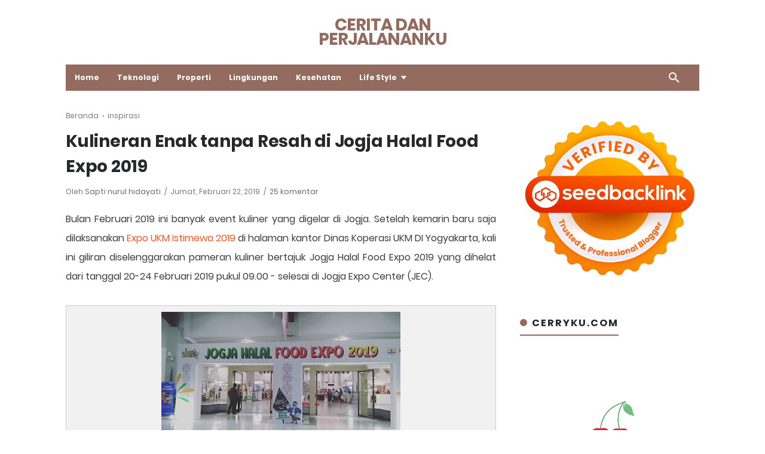

--- FILE ---
content_type: text/html; charset=UTF-8
request_url: https://www.cerryku.com/2019/02/kulineran-enak-tanpa-resah-di-jogja.html
body_size: 38899
content:
<!DOCTYPE html>
<html dir='ltr' lang='id' xmlns='http://www.w3.org/1999/xhtml' xmlns:b='http://www.google.com/2005/gml/b' xmlns:data='http://www.google.com/2005/gml/data' xmlns:expr='http://www.google.com/2005/gml/expr'>
<!-- ====================================== FIKSIONER: Free Blogger Theme - Made by Igniel (igniel.com) ====================================== Name : FIKSIONER Version : 2 Date : October 3, 2019 Demo : fiksioner.blogspot.com Type : Free Designer : Igniel Website : www.igniel.com *************************************** You can use this theme freely but NOT ALLOWED to remove the credit texts at footer. *************************************** -->
  <!--<head>--><head>
  <!-- Meta Tag -->
<title>Kulineran Enak tanpa Resah di Jogja Halal Food Expo 2019
</title>
<meta content='width=device-width, minimum-scale=1, initial-scale=1, shrink-to-fit=no' name='viewport'/>
<meta content='IE=Edge' http-equiv='X-UA-Compatible'/>
<link href='https://www.blogger.com/openid-server.g' rel='openid.server'/>
<link href='https://www.cerryku.com/' rel='openid.delegate'/>
<link href='https://www.cerryku.com/2019/02/kulineran-enak-tanpa-resah-di-jogja.html' rel='canonical'/>
<!--Facebook and Pinterest Meta Tag by igniel.com -->
<meta content='article' property='og:type'/>
<meta content='https://blogger.googleusercontent.com/img/b/R29vZ2xl/AVvXsEjQzjvm8py1ncf3-csVauD2DXPFtOCi4n0Tc8A77S4Uf-T_5x8ZJyE0wDBmz6l1y-AcicKDHLiijBvLPdyb2Me8orsbk247FYJeYUy8Uc0uMbxcQUaNzgjWWvlNS5f9zA1ZXIsI9K3O7VU/s400/IMG_20190221_091830.jpg' property='og:image'/>
<meta content='CERITA DAN PERJALANANKU' property='og:site_name'/>
<meta content='https://www.facebook.com/saptinurul.hidayati' property='article:author'/>
<meta content='https://www.facebook.com/saptinurul.hidayati' property='article:publisher'/>
<meta content='xxxxxx' property='fb:admins'/>
<meta content='id_ID' property='og:locale'/>
<!-- Twitter Card by igniel.com -->
<meta content='summary' name='twitter:card'/>
<meta content='CERITA DAN PERJALANANKU: Kulineran Enak tanpa Resah di Jogja Halal Food Expo 2019' name='twitter:title'/>
<meta content='@ibuknya_jaksa' name='twitter:site'/>
<meta content='Halal Food Expo adalah pameran yang diselenggarakan oleh pemerintah Yogyakarta. Kegiatan ini diikuti oleh UMKM bunaan PLUT DI Yogyakarta.' name='twitter:description'/>
<meta content='https://blogger.googleusercontent.com/img/b/R29vZ2xl/AVvXsEjQzjvm8py1ncf3-csVauD2DXPFtOCi4n0Tc8A77S4Uf-T_5x8ZJyE0wDBmz6l1y-AcicKDHLiijBvLPdyb2Me8orsbk247FYJeYUy8Uc0uMbxcQUaNzgjWWvlNS5f9zA1ZXIsI9K3O7VU/s400/IMG_20190221_091830.jpg' name='twitter:image'/>
<meta content='Kulineran Enak tanpa Resah di Jogja Halal Food Expo 2019' name='twitter:image:alt'/>
<meta content='text/html; charset=UTF-8' http-equiv='Content-Type'/>
<!-- Chrome, Firefox OS and Opera -->
<meta content='#946c5f' name='theme-color'/>
<!-- Windows Phone -->
<meta content='#946c5f' name='msapplication-navbutton-color'/>
<meta content='blogger' name='generator'/>
<link href='https://www.cerryku.com/favicon.ico' rel='icon' type='image/x-icon'/>
<link href='https://www.cerryku.com/2019/02/kulineran-enak-tanpa-resah-di-jogja.html' rel='canonical'/>
<link rel="alternate" type="application/atom+xml" title="CERITA DAN PERJALANANKU - Atom" href="https://www.cerryku.com/feeds/posts/default" />
<link rel="alternate" type="application/rss+xml" title="CERITA DAN PERJALANANKU - RSS" href="https://www.cerryku.com/feeds/posts/default?alt=rss" />
<link rel="service.post" type="application/atom+xml" title="CERITA DAN PERJALANANKU - Atom" href="https://www.blogger.com/feeds/9136580792982907320/posts/default" />

<link rel="alternate" type="application/atom+xml" title="CERITA DAN PERJALANANKU - Atom" href="https://www.cerryku.com/feeds/4734358009488060629/comments/default" />
<!--Can't find substitution for tag [blog.ieCssRetrofitLinks]-->
<link href='https://blogger.googleusercontent.com/img/b/R29vZ2xl/AVvXsEjQzjvm8py1ncf3-csVauD2DXPFtOCi4n0Tc8A77S4Uf-T_5x8ZJyE0wDBmz6l1y-AcicKDHLiijBvLPdyb2Me8orsbk247FYJeYUy8Uc0uMbxcQUaNzgjWWvlNS5f9zA1ZXIsI9K3O7VU/s400/IMG_20190221_091830.jpg' rel='image_src'/>
<meta content='Halal Food Expo adalah pameran yang diselenggarakan oleh pemerintah Yogyakarta. Kegiatan ini diikuti oleh UMKM bunaan PLUT DI Yogyakarta.' name='description'/>
<meta content='https://www.cerryku.com/2019/02/kulineran-enak-tanpa-resah-di-jogja.html' property='og:url'/>
<meta content='Kulineran Enak tanpa Resah di Jogja Halal Food Expo 2019' property='og:title'/>
<meta content='Halal Food Expo adalah pameran yang diselenggarakan oleh pemerintah Yogyakarta. Kegiatan ini diikuti oleh UMKM bunaan PLUT DI Yogyakarta.' property='og:description'/>
<meta content='https://blogger.googleusercontent.com/img/b/R29vZ2xl/AVvXsEjQzjvm8py1ncf3-csVauD2DXPFtOCi4n0Tc8A77S4Uf-T_5x8ZJyE0wDBmz6l1y-AcicKDHLiijBvLPdyb2Me8orsbk247FYJeYUy8Uc0uMbxcQUaNzgjWWvlNS5f9zA1ZXIsI9K3O7VU/w1200-h630-p-k-no-nu/IMG_20190221_091830.jpg' property='og:image'/>
<style id='page-skin-1' type='text/css'><!--
/*
======================================
FIKSIONER: Free Blogger Theme - Made by Igniel (igniel.com)
======================================
Name      : FIKSIONER
Version   : 2
Date      : October 3, 2019
Demo      : fiksioner.blogspot.com
Type      : Free
Designer  : Igniel
Website   : www.igniel.com
***************************************
You can use this theme freely but NOT ALLOWED to remove the credit texts at footer.
***************************************
normalize.css v3.0.1 | MIT License | git.io/normalize */
html{font-family:sans-serif;-ms-text-size-adjust:100%;-webkit-text-size-adjust:100%;}body{margin:0px} article,aside,details,figcaption,figure,footer,header,hgroup,main,nav,section,summary{display:block}audio,canvas,progress,video{display:inline-block;vertical-align:baseline}audio:not([controls]){display:none;height:0}[hidden],template{display:none}a{background:transparent}a:active,a:hover{outline:0}abbr[title]{border-bottom:1px dotted}b,strong{font-weight:700}dfn{font-style:italic}h1{font-size:2em;margin:.67em 0}mark{background:#ff0;color:#000}small{font-size:80%}sub,sup{font-size:75%;line-height:0;position:relative;vertical-align:baseline}sup{top:-0.5em}sub{bottom:-0.25em}img{border:0}svg:not(:root){overflow:hidden}figure{margin:20px 0px}hr{-moz-box-sizing:content-box;box-sizing:content-box;height:0}pre{overflow:auto}code,kbd,pre,samp{font-family:monospace,monospace;font-size:1em}button,input,optgroup,select,textarea{color:inherit;font:inherit;margin:0}button{overflow:visible;border:0px;outline:0px;margin:0px;}button,select{text-transform:none}button,html input[type="button"],input[type="reset"],input[type="submit"]{-webkit-appearance:button;cursor:pointer}button[disabled],html input[disabled]{cursor:default}button::-moz-focus-inner,input::-moz-focus-inner{border:0;padding:0;outline:none;}input{line-height:normal;border:0px;outline:0px}input[type="checkbox"],input[type="radio"]{box-sizing:border-box;padding:0}input[type="number"]::-webkit-inner-spin-button,input[type="number"]::-webkit-outer-spin-button{height:auto}input[type="search"]{-webkit-appearance:textfield;-moz-box-sizing:content-box;-webkit-box-sizing:content-box;box-sizing:content-box}input[type="search"]::-webkit-search-cancel-button,input[type="search"]::-webkit-search-decoration{-webkit-appearance:none}fieldset{border:1px solid #c0c0c0;margin:0 2px;padding:.35em .625em .75em}legend{border:0;padding:0}textarea{overflow:auto}optgroup{font-weight:bold}table{border-collapse:collapse;border-spacing:0}td,th{padding:0}:focus{outline:none}
/* devanagari */
@font-face{font-family: 'Poppins';font-style: normal;font-weight: 400;src: local('Poppins Regular'), local('Poppins-Regular'), url(https://fonts.gstatic.com/s/poppins/v8/pxiEyp8kv8JHgFVrJJbecnFHGPezSQ.woff2) format('woff2');unicode-range: U+0900-097F, U+1CD0-1CF6, U+1CF8-1CF9, U+200C-200D, U+20A8, U+20B9, U+25CC, U+A830-A839, U+A8E0-A8FB;}
/* latin-ext */
@font-face {font-family: 'Poppins';font-style: normal;font-weight: 400;src: local('Poppins Regular'), local('Poppins-Regular'), url(https://fonts.gstatic.com/s/poppins/v8/pxiEyp8kv8JHgFVrJJnecnFHGPezSQ.woff2) format('woff2');unicode-range: U+0100-024F, U+0259, U+1E00-1EFF, U+2020, U+20A0-20AB, U+20AD-20CF, U+2113, U+2C60-2C7F, U+A720-A7FF;}
/* latin */
@font-face{font-family: 'Poppins';font-style: normal;font-weight: 400;src: local('Poppins Regular'), local('Poppins-Regular'), url(https://fonts.gstatic.com/s/poppins/v8/pxiEyp8kv8JHgFVrJJfecnFHGPc.woff2) format('woff2');unicode-range: U+0000-00FF, U+0131, U+0152-0153, U+02BB-02BC, U+02C6, U+02DA, U+02DC, U+2000-206F, U+2074, U+20AC, U+2122, U+2191, U+2193, U+2212, U+2215, U+FEFF, U+FFFD;}
/* devanagari */
@font-face{font-family: 'Poppins';font-style: normal;font-weight: 700;src: local('Poppins Bold'), local('Poppins-Bold'), url(https://fonts.gstatic.com/s/poppins/v8/pxiByp8kv8JHgFVrLCz7Z11lFd2JQEl8qw.woff2) format('woff2');unicode-range: U+0900-097F, U+1CD0-1CF6, U+1CF8-1CF9, U+200C-200D, U+20A8, U+20B9, U+25CC, U+A830-A839, U+A8E0-A8FB;}
/* latin-ext */
@font-face{font-family: 'Poppins';font-style: normal;font-weight: 700;src: local('Poppins Bold'), local('Poppins-Bold'), url(https://fonts.gstatic.com/s/poppins/v8/pxiByp8kv8JHgFVrLCz7Z1JlFd2JQEl8qw.woff2) format('woff2');unicode-range: U+0100-024F, U+0259, U+1E00-1EFF, U+2020, U+20A0-20AB, U+20AD-20CF, U+2113, U+2C60-2C7F, U+A720-A7FF;}
/* latin */
@font-face{font-family: 'Poppins';font-style: normal;font-weight: 700;src: local('Poppins Bold'), local('Poppins-Bold'), url(https://fonts.gstatic.com/s/poppins/v8/pxiByp8kv8JHgFVrLCz7Z1xlFd2JQEk.woff2) format('woff2');unicode-range: U+0000-00FF, U+0131, U+0152-0153, U+02BB-02BC, U+02C6, U+02DA, U+02DC, U+2000-206F, U+2074, U+20AC, U+2122, U+2191, U+2193, U+2212, U+2215, U+FEFF, U+FFFD;}
body{
background-color:#ffffff;
-webkit-font-smoothing:antialiased;
-moz-osx-font-smoothing:grayscale;
font:400 14px 'Poppins', Arial, sans-serif;
color:#26282a;
line-height:1.75em;
padding:0px;
margin:0px;
overflow-x:hidden;
}
a{
color:#946c5f;
text-decoration:none;
transition:all .3s ease;
}
a:hover{
color:#FF5722;
}
img{
max-width:100%;
height:auto;
}
.hidden, .replaced{
display:none;
}
.invisible{
visibility:hidden;
}
.clear{
clear:both
}
.jump-link{
display:none;
}
h1, h2, h3, h4, h5{
font-weight:700;
margin:0px;
line-height:1.5em;
}
blockquote{
display:block;
font-size:18px;
font-style:italic;
background:#946c5f;
color:#fff;
margin:20px 0px;
padding:20px 20px 20px 50px;
position:relative;
border-radius:5px;
}
blockquote:before{
content:'\201D';
position:absolute;
left:10px;
top:0px;
font:700 70px Arial, sans-serif;
color:rgba(255,255,255,.5);
}
button{
padding:10px 25px;
font:600 16px 'Poppins', Arial, sans-serif;
font-size:14px;
cursor:pointer;
color:#fff;
background-color:#946c5f;
border-radius:25px;
transition:all .3s ease;
}
button:hover{
background-color:#FF5722;
}
button.svg-icon-24-button{
border-radius:0px;
padding:0px;
background:transparent;
box-shadow:none;
}
.svg-icon-24{
width:24px;
height:24px;
vertical-align:middle;
}
.collapsible>summary::-webkit-details-marker, .collapsible-title .chevron-up, .collapsible[open] .collapsible-title .chevron-down, .collapsible-title .chevron-down, .collapsible[open] .collapsible-title .chevron-up{
display:none
}
.drop{
color:#946c5f;
float:left;
font-size:75px;
line-height:.5em;
margin-top:.2em;
padding-right:13px;
}
header{
padding:30px 0px;
}
#header{
display:-webkit-box;
display:-webkit-flex;
display:-moz-box;
display:-ms-flexbox;
display:flex;
flex-wrap:nowrap;
align-items:center;
max-width:1060px;
margin:auto;
}
#header .header img{
max-height:27px;
max-width:300px;
vertical-align:middle;
}
#header .description{
display:none;
}
#header h1, #header h2, #header p{
text-transform:uppercase;
letter-spacing:-1px;
}
#header p {
font-weight: 700;
}
#header h1, #header h1 a, header h2, #header h2 a, #header p, #header p a{
color:#946c5f;
margin:0px;
font-size:28px;
position:relative;
}
#header .widget.Header{
max-width:calc(1060px - (720px + 30px)); /* 30px dari margin-right */
margin:auto;
text-align:center;
background-repeat:no-repeat;
background-size:contain;
background-position:center;
}
#header .widget.Header img{
max-height:40px;
max-width:300px;
}
#header #HTML1 .widget-content{
margin-left:30px
}
.fiksionerMenu{
position:sticky;
position:-webkit-sticky;
top:0px;
font-size:12px;
color:#fff;
z-index:2;
}
.fiksionerMenu .button{
display:none;
margin-left:30px;
cursor:pointer;
}
.fiksionerMenu svg{
width:24px;
height:24px;
}
.fiksionerMenu svg path{
fill:#fff;
}
.fiksionerMenu .inner{
display:-webkit-box;
display:-webkit-flex;
display:-moz-box;
display:-ms-flexbox;
display:flex;
flex-wrap:nowrap;
align-items:center;
background-color:#946c5f;
color:#fff;
max-width:1060px;
margin:auto;
position:relative;
transition:all .3s ease;
}
.fiksionerMenu a{
color:#fff;
white-space:nowrap;
padding:10px 15px;
}
.fiksionerMenu .fiksionerTitle{
max-width:calc(100vw - 120px);
margin-right:50px;
margin-left:30px;
white-space:nowrap;
}
.fiksionerMenu .fiksionerTitle span{
max-width:300px;
text-transform:uppercase;
font-size:24px;
font-weight:700;
white-space:nowrap;
overflow:hidden;
text-overflow:ellipsis;
letter-spacing:-1px;
}
.fiksionerMenu .fiksionerTitle img{
max-height:25px;
}
.fiksionerMenu ul{
font-weight:700;
flex-grow:1;
}
.fiksionerMenu ul, .fiksionerMenu li{
list-style:none;
list-style-type:none;
padding:0px;
margin:0px;
}
.fiksionerMenu ul, .fiksionerMenu a, .fiksionerMenu .fiksionerTitle, .fiksionerSearch, .fiksionerSearch form{
display:-webkit-box;
display:-webkit-flex;
display:-moz-box;
display:-ms-flexbox;
display:flex;
align-items:center;
flex-wrap:nowrap;
}
.fiksionerMenu ul li{
display:inline-block;
cursor:pointer;
position:relative;
white-space:nowrap;
}
.fiksionerMenu ul li:hover{
background-color:rgba(0,0,0,.15);
}
.fiksionerMenu ul li a:not(:last-child):after{
content:'';
background-color:#fff;
color:#fff;
clip-path:polygon(50% 100%, 0% 0, 100% 0);
-webkit-clip-path:polygon(50% 100%, 0% 0, 100% 0);
width:9px;
height:6px;
margin-left:7px;
transition:all .3s ease;
}
.fiksionerMenu ul.expand > li > a{
padding:10px 17px;
}
.fiksionerMenu ul li.open{
background-color:rgba(0,0,0,.15);
}
.fiksionerMenu ul li.open a:not(:last-child):after{
transform:rotate(180deg);
}
.fiksionerMenu ul li ul{
display:none;
background-color:#FF5722;
position:absolute;
top:44px;
left:0px;
min-width:100%;
font-weight:400;
}
.fiksionerMenu ul li ul li{
display:block;
}
.fiksionerSearch form{
position:absolute;
right:30px;
z-index:1;
padding-left:30px;
background-color:#946c5f;
}
.fiksionerSearch svg{
width:24px;
height:24px;
vertical-align:-11px;
}
.fiksionerSearch svg path{
fill:#fff;
transition: all .3s ease;
}
.fiksionerSearch .check{
position:absolute;
right:0px;
opacity:0;
visibility: hidden;
}
.fiksionerSearch .input {
background-color:#fff;
border:0px;
outline:0px;
padding:0px;
margin-right:-1px;
width:0px;
height:30px;
border-radius:15px 0px 0px 15px;
-moz-border-radius:15px 0px 0px 15px;
vertical-align:bottom;
transition: all .3s ease;
}
.fiksionerSearch .check:checked ~ .input, .fiksionerSearch .input:focus{
color:#26282a;
font-weight:400;
padding:0px 10px 0px 15px;
width:200px;
}
.fiksionerSearch .check:checked ~ .icon{
background-color:#fff;
padding-right:7px;
}
.fiksionerSearch .check:checked ~ .icon > svg path{
fill:#946c5f;
}
.fiksionerSearch .icon{
float:right;
height:30px;
border-radius:0px 15px 15px 0px;
-moz-border-radius:0px 15px 15px 0px;
cursor:pointer;
transition: all .5s ease;
}
#fiksionerTop{
max-width:1060px;
margin:auto;
text-align:center;
padding:0px 30px;
}
#fiksionerTop h3.title{
display:none;
}
#fiksionerTop .widget-content{
margin-top:30px;
}
main{
display:-webkit-box;
display:-webkit-flex;
display:-moz-box;
display:-ms-flexbox;
display:flex;
flex-wrap:nowrap;
align-items:flex-start;
justify-content:space-between;
max-width:1060px;
margin:auto;
padding:30px;
position:relative;
}
#main{
width:calc(760px - 40px); /* 40px dari margin */
margin:0px 40px 0px 0px;
}
.page #main, .error #main{
width:100%;
margin:0px;
}
.post-filter-message{
font-size:14px;
margin-bottom:20px;
text-align:center;
padding:0px 10px 15px;
line-height:1.5em;
}
.post-filter-message span{
font-weight:700;
font-style:italic;
position:relative;
}
.post-filter-message span:after {
content:'';
border-bottom:3px solid #946c5f;
position: absolute;
left:0px;
bottom:-7px;
width:100%;
}
.post-filter-message .view{
margin:15px 0px 0px;
}
.post-filter-message .view a{
background-color:#946c5f;
font-size:12px;
font-weight:700;
text-transform:uppercase;
color:#fff;
display:inline-block;
padding:5px 7px;
border-radius:3px;
}
.post-filter-message .view a:hover{
background:#FF5722;
}
.status-msg-body{
text-align:center;
}
.status-msg-body:before{
content:'404';
font-weight:700;
font-size:8em;
color:#946c5f;
display:block;
line-height:1.25em;
}
.status-msg-body .error{
font-weight:700;
font-size:8em;
color:#946c5f;
}
.status-msg-body .text{
font-weight:700;
font-size:150%;
color:#946c5f;
}
.status-msg-body .infos{
margin-top:20px;
}
.Blog h3.title{
font-weight:700;
font-size:22px;
text-align:center;
margin:0px;
}
.Blog .breadcrumbs{
font-size:12px;
color:#777777;
margin-bottom:10px;
}
.Blog .breadcrumbs a{
color:#777777;
}
.Blog .breadcrumbs a:hover{
color:#26282a;
}
.Blog article{
position:relative;
}
.Blog article:not(:last-child){
margin-bottom:40px;
}
.post .Blog article, .page .Blog article{
display:block;
margin-bottom:0px;
}
.post-label{
margin:0px auto 5px;
text-align:center;
font-weight:700;
letter-spacing:2px;
}
.post-label:before{
content: '';
display:block;
position:relative;
top:13px;
width:100%;
border-top:1px solid #ccc;
z-index:-1;
}
.post-label span {
background:#fff;
position:relative;
padding:0px 15px;
z-index:1;
}
.post-info{
font-size:12px;
color:#777777;
line-height:1.75em;
margin:10px auto;
text-align:center;
}
.post-info a{
color:#666;
}
.post-info a:hover{
color:#26282a;
}
.post-info .post-header, .post-info .post-comment{
display:inline-block;
}
.post-info .post-timestamp:before, .post-info .post-comment:before{
content:'/';
margin:0px 3px;
}
.Blog .entry-title, .FeaturedPost .entry-title{
font-weight:700;
font-size:24px;
line-height:1.5em;
letter-spacing:-.25px;
margin:auto;
text-align:center;
}
.Blog .entry-title a{
color:#26282a;
}
.Blog .entry-title a:hover, .FeaturedPost .entry-title a:hover{
color:#946c5f;
}
.Blog .entry-title a:hover, .FeaturedPost .entry-title a:hover{
animation:ignielGlitch1 2.5s infinite;
-moz-animation:ignielGlitch1 2.5s infinite;
-webkit-animation:ignielGlitch1 2.5s infinite;
-o-animation:ignielGlitch1 2.5s infinite;
}
.Blog .entry-title a:hover::before, .FeaturedPost .entry-title a:hover::before, .Blog .entry-title a:hover::after, .FeaturedPost .entry-title a:hover::after{
/* content:attr(data-text); */
position:absolute;
left:0px;
right:0px;
top:0px;
bottom:0px;
}
.Blog .entry-title a:hover::before, .FeaturedPost .entry-title a:hover::before{
color:#f16f6f;
animation:ignielGlitch2 2.5s infinite;
-moz-animation:ignielGlitch2 2.5s infinite;
-webkit-animation:ignielGlitch2 2.5s infinite;
-o-animation:ignielGlitch2 2.5s infinite;
}
.Blog .entry-title a:hover::after, .FeaturedPost .entry-title a:hover::after{
color:#946c5f;
animation:ignielGlitch3 2.5s infinite;
-moz-animation:ignielGlitch3 2.5s infinite;
-webkit-animation:ignielGlitch3 2.5s infinite;
-o-animation:ignielGlitch3 2.5s infinite;
}
.post .Blog .entry-title, .page .Blog .entry-title, .post .post-info, .page .post-info{
text-align:left;
}
.post .Blog .entry-title, .page .Blog .entry-title{
font-size:28px;
}
.entry-content{
display:-webkit-box;
display:-webkit-flex;
display:-moz-box;
display:-ms-flexbox;
display:flex;
flex-wrap:nowrap;
align-items:flex-start;
flex-direction:row-reverse;
margin-top:20px;
}
.snippet-thumbnail{
line-height:0px;
margin-left:20px;
flex-basis:40%;
-webkit-flex-basis:40%;
}
.snippet-thumbnail a{
display:block;
}
.snippet-thumbnail img{
width:100vw;
}
.post-snippet{
line-height:1.5em;
color:#777777;
flex-basis:60%;
-webkit-flex-basis:60%;
margin-top:-3px;
text-align:justify;
}
.post-body.entry-content{
display:block;
font-size:16px;
color:#3f3f3f;
margin-top:20px;
line-height:2em;
}
.post-body.entry-content a{
color:#FF5722;
}
.post-body.entry-content a:hover{
color:#946c5f;
}
.aTop{
margin-top:20px;
}
.aBottom{
margin-top:20px;
}
.post-body h1, .post-body h2, .post-body h3, .post-body h4, .post-body h5, .post-body h6{
letter-spacing:-.25px;
margin:7px 0px;
}
.post-body table{
width:100%;
}
.post-body table th{
background-color:#946c5f;
font-weight:700;
color:#fff;
padding:10px;
border:1px solid #946c5f;
}
.post-body table th:not(:last-child){
border-right-color:#ccc;
}
.post-body table td{
border:1px solid #ccc;
padding:10px;
}
.post-body table tr:nth-child(odd){
background-color:#f1f1f1;
}
.post-body .separator{
margin-bottom:10px;
}
.post-body .separator a{
margin:0px !important;
}
.post-body pre{
background-color:#eee;
color:#444;
font-size:13px;
line-height:1.75em;
padding:10px 15px;
border-left:3px solid #946c5f;
}
.post-footer-line{
margin-top:20px;
}
.post-labels .byline-label, .post-labels a{
font-size:12px;
display:inline-block;
padding:0px 17px;
color:#fff;
position:relative;
}
.post-labels .byline-label{
background-color:#26282a;
margin-right:-3px;
display:none;
}
.post-labels a{
background-color:#946c5f;
}
.post-labels a:hover{
background-color:#26282a;
}
.post-labels a:not(:last-child){
margin-right:-3px;
margin-bottom:5px;
}
.post-labels .byline-label:before, .post-labels a:before{
content: '';
position: absolute;
left: 0px;
top: 0px;
border-color: transparent;
border-left-color: #fff;
border-style: solid;
border-width:0px 7px 25px;
}
.post-labels .byline-label:after, .post-labels a:after{
content:'';
position:absolute;
right:0px;
top:0px;
border-color:transparent;
border-right-color:#fff;
border-style:solid;
border-width:25px 7px 0px;
}
.fiksionerShare{
display:-webkit-box;
display:-webkit-flex;
display:-moz-box;
display:-ms-flexbox;
display:flex;
flex-wrap:nowrap;
align-items:center;
margin-top:20px;
}
.fiksionerShare svg{
width:17px;
height:17px;
vertical-align:-4px;
}
.fiksionerShare svg path{
fill:#fff;
}
.fiksionerShare a{
width:100%;
padding:7px 0px;
text-align:center;
box-shadow:none;
}
.fiksionerShare a:hover{
box-shadow:inset 0 0 0 99999px rgba(255,255,255,0.25);
}
.fiksionerShare a.facebook{
background-color:#3a579a;
}
.fiksionerShare a.twitter{
background-color:#00abf0
}
.fiksionerShare a.pinterest{
background-color:#cd1c1f
}
.fiksionerShare a.linkedin{
background-color:#2554BF;
}
.fiksionerShare a.tumblr{
background-color:#314358;
}
.fiksionerShare a.whatsapp{
background-color:#4dc247;
}
.fiksionerAuthor{
display:-webkit-box;
display:-webkit-flex;
display:-moz-box;
display:-ms-flexbox;
display:flex;
flex-wrap:nowrap;
align-items:flex-start;
justify-content:flex-start;
background-color:#946c5f;
box-shadow:inset 0 0 0 99999px rgba(255,255,255,0.85);
margin-top:15px;
padding:15px;
}
.fiksionerAuthor svg{
width:14px;
height:14px;
vertical-align:-1px;
}
.fiksionerAuthor svg path{
fill:#946c5f;
}
.fiksionerAuthor .left{
margin-right:15px;
}
.fiksionerAuthor img{
max-width:65px;
border-radius:100px;
}
.fiksionerAuthor .author-name{
font-size:16px;
font-weight:700;
}
.fiksionerAuthor .author-desc{
font-size:12px;
margin-top:5px;
}
.fiksionerRelated{
margin-top:40px;
}
.fiksionerRelated ul{
display:-webkit-box;
display:-webkit-flex;
display:-moz-box;
display:-ms-flexbox;
display:flex;
flex-wrap:wrap;
margin:20px 0px 0px;
padding:0px;
}
.fiksionerRelated ul li{
padding:0px;
list-style:none;
width:calc((100% / 3) - 13.5px);
margin-right:20px;
margin-bottom:20px;
-webkit-margin-start:0px !important;
}
.fiksionerRelated ul li .thumb{
overflow:hidden;
line-height:0px;
}
.fiksionerRelated ul li.noimg{
width:100%;
margin-right:0px !important;
margin-bottom:10px;
background-color:#946c5f;
box-shadow:inset 0 0 0 99999px rgba(255,255,255,0.85);
border-left:3px solid #946c5f;
}
.fiksionerRelated ul li:nth-of-type(3n){
margin-right:0px;
}
.fiksionerRelated ul li a{
display:block;
}
.fiksionerRelated ul li a.judul{
color:#26282a;
font-size:14px;
text-align:left;
padding:7px 0px 0px;
line-height:1.5em;
}
.fiksionerRelated ul li.noimg a.judul{
font-size:16px;
padding:10px 15px;
}
.fiksionerRelated ul li a.judul:hover, .fiksionerRelated ul li:hover a.judul{
color:#946c5f;
}
.fiksionerRelated ul li a img{
width:100%;
transition:all .3s ease;
border:0px;
margin:0px;
}
.fiksionerRelated ul li a img:hover, .fiksionerRelated ul li:hover img{
transform:scale(1.1);
filter:brightness(80%);
-webkit-filter:brightness(80%);
}
#blog-pager{
display:-webkit-box;
display:-webkit-flex;
display:-moz-box;
display:-ms-flexbox;
display:flex;
flex-wrap:nowrap;
align-items:center;
justify-content:space-between;
margin-top:40px;
text-transform:uppercase;
}
#blog-pager a, #blog-pager .nolink{
font-weight:700;
font-size:12px;
padding:0px 10px;
height:32px;
line-height:2.7em;
position:relative;
}
#blog-pager a{
background-color:#946c5f;
color:#fff;
}
#blog-pager a:hover{
background-color:#26282a;
}
#blog-pager .blog-pager-newer-link{
margin-left:10px;
}
#blog-pager .blog-pager-newer-link:before{
content:'';
position:absolute;
left:-20px;
top:0px;
border-color:transparent;
border-right-color:#946c5f;
border-style:solid;
border-width:16px 10px;
transition:all .3s ease;
}
#blog-pager .blog-pager-newer-link:hover:before{
border-right-color:#26282a;
}
#blog-pager .blog-pager-older-link{
margin-right:10px;
}
#blog-pager .blog-pager-older-link:before{
content:'';
position:absolute;
right:-20px;
top:0px;
border-color:transparent;
border-left-color:#946c5f;
border-style:solid;
border-width:16px 10px;
transition:all .3s ease;
}
#blog-pager .blog-pager-older-link:hover:before{
border-left-color:#26282a;
}
#blog-pager .nolink{
background-color:#26282a;
color:#fff;
cursor:not-allowed;
}
#comments{
margin-top:30px;
line-height:1.75em;
}
.comment-header{
display:-webkit-box;
display:-webkit-flex;
display:-moz-box;
display:-ms-flexbox;
display:flex;
align-items:center;
flex-wrap:wrap;
}
#comments cite.user{
margin-right:7px;
}
#comments .comment-form{
margin-top:20px;
}
#comments ol > li{
margin-top:20px;
}
#comments ol > li:not(:last-child){
border-bottom:1px dashed #ccc;
}
#comments .comment .comment-actions{
background:0 0;
border:0;
box-shadow:none;
color:#946c5f;
cursor:pointer;
outline:0;
text-decoration:none;
width:auto
}
#comments .comment-thread ol{
margin:0px;
padding:0px;
}
#comments .comment .comment-replybox-single, #comments .comment-thread .comment-replies{
margin-left:50px;
}
#comments .comment-thread .thread-count, #comments .comment-thread .comment-replies .continue{
display:none
}
#comments .comment{
list-style-type:none;
padding:0 0 25px;
position:relative
}
.comment .avatar-image-container{
position:absolute;
left:0px;
width:35px;
height:35px;
background:url("data:image/svg+xml,%3Csvg viewBox='0 0 24 24' xmlns='http://www.w3.org/2000/svg'%3E%3Cpath d='M12,19.2C9.5,19.2 7.29,17.92 6,16C6.03,14 10,12.9 12,12.9C14,12.9 17.97,14 18,16C16.71,17.92 14.5,19.2 12,19.2M12,5A3,3 0 0,1 15,8A3,3 0 0,1 12,11A3,3 0 0,1 9,8A3,3 0 0,1 12,5M12,2A10,10 0 0,0 2,12A10,10 0 0,0 12,22A10,10 0 0,0 22,12C22,6.47 17.5,2 12,2Z' fill='%23777'/%3E%3C/svg%3E") center / 35px no-repeat;
}
.comment .avatar-image-container img{
border-radius:50%;
}
.comment .avatar-image-container .avatar-icon{
border-radius:50%;
border:solid 1px #777777;
box-sizing:border-box;
fill:#777777;
height:35px;
margin:0;
padding:7px;
width:35px
}
#comments .comments-content .icon.blog-author:after{
content:'AUTHOR';
background-color:#FF5722;
color:#fff;
font-size:8px;
margin-right:7px;
padding:2px 4px;
border-radius:3px;
}
.comment .comment-block{
margin-left:50px;
margin-bottom:15px;
}
#comments .comment-author-header-wrapper{
margin-left:40px
}
#comments .comment .comment-header .user,#comments .comment .comment-header .user a{
font-style:normal;
font-weight:700;
}
#comments .comment .comment-actions{
bottom:0;
margin-bottom:10px;
position:absolute
}
#comments .comment .comment-actions>*{
margin-right:8px;
font-size:11px;
}
#comments .comment .comment-header .datetime{
color:#777777;
font-size:11px;
}
#comments .comment .comment-footer .comment-timestamp a,#comments .comment .comment-header .datetime a{
color:#777777;
font-style:italic;
}
#comments .comment .comment-content, .comment .comment-body{
color:#3f3f3f;
margin:5px 0px 0px;
}
.comment-body{
margin-bottom:10px
}
#comment-editor-src{
display:none
}
.comments .comments-content .loadmore.loaded{
max-height:0;
opacity:0;
overflow:hidden
}
.item-view #comments .comment-form h4{
position:absolute;
clip:rect(1px,1px,1px,1px);
padding:0;
border:0;
height:1px;
width:1px;
overflow:hidden
}
#comments .comment-form h4{
display:none
}
#top-continue.continue, #comment-holder .loadmore{
margin:20px auto;
text-align:center;
text-transform:capitalize;
}
#top-continue.continue a, #comment-holder .loadmore a{
background-color:#946c5f;
color:#fff;
padding:7px 15px;
display:block;
}
.fiksionerAdditional{
background-color:#dddddd;
margin-top:20px;
position:relative;
}
.fiksionerAdditional .inner{
display:-webkit-box;
display:-webkit-flex;
display:-moz-box;
display:-ms-flexbox;
display:flex;
flex-wrap:nowrap;
align-items:center;
justify-content:space-between;
max-width:1060px;
margin:auto;
padding:20px;
}
.fiksionerAdditional .title{
font-weight:700;
color:#666;
display:block;
margin-bottom:10px;
}
.fiksionerAdditional .left{
width:50%;
text-align:center;
margin-right:20px;
flex-grow:1;
align-self:flex-start;
}
.fiksionerAdditional form{
display:-webkit-box;
display:-webkit-flex;
display:-moz-box;
display:-ms-flexbox;
display:flex;
flex-wrap:nowrap;
align-items:center;
justify-content:space-between;
}
.fiksionerAdditional input[type="email"]{
font-size:12px;
color:#666;
width:100%;
height:40px;
padding:0px 10px 0px 20px;
border-radius:25px 0px 0px 25px;
}
.fiksionerAdditional input[type="submit"]{
background-color:#946c5f;
font-weight:700;
font-size:12px;
color:#fff;
height:40px;
padding:0px 13px 0px 10px;
border-radius:0px 25px 25px 0px;
transition:all .3s ease;
}
.fiksionerAdditional input[type="submit"]:hover{
background-color:#FF5722;
}
.fiksionerAdditional .right{
width:50%;
margin-left:20px;
text-align:right;
flex-grow:1;
}
.fiksionerAdditional .menu{
font-size:12px;
}
.fiksionerAdditional .menu a{
color:#666;
}
.fiksionerAdditional .menu a:hover{
color:#26282a;
text-decoration:underline;
}
.fiksionerAdditional .menu a:not(:last-child){
margin-right:5px;
}
.fiksionerAdditional .menu a:not(:last-child):after{
content:'';
background-color:#666;
width:5px;
height:5px;
display:inline-block;
margin-left:5px;
vertical-align:middle;
border-radius:100px;
}
.fiksionerAdditional .social{
margin-top:10px;
}
.fiksionerAdditional .social a{
display:inline-block;
}
.fiksionerAdditional .social a:not(:last-child){
margin-right:10px;
}
.fiksionerAdditional .social svg{
width:25px;
height:25px;
}
.fiksionerAdditional .social svg path{
fill:#666;
transition:all .3s ease;
}
.fiksionerAdditional .social a:hover svg path{
fill:#946c5f ;
}
footer{
background-color:#946c5f;
font-size:12px;
line-height:1.75em;
position:relative;
}
footer .inner{
display:-webkit-box;
display:-webkit-flex;
display:-moz-box;
display:-ms-flexbox;
display:flex;
flex-wrap:nowrap;
align-items:center;
justify-content:space-between;
color:#fff;
max-width:1060px;
margin:auto;
padding:15px 20px;
}
footer a{
color:#ffff00;
}
footer a:hover{
color:#ffff00;
text-decoration:underline;
}
#HTML1 h3.title{
display:none;
}
.FeaturedPost{
margin-bottom:30px;
}
.FeaturedPost h3.title{
display:inline-block;
background-color:#FF5722;
color:#fff;
font-size:10px;
text-transform:uppercase;
padding:3px 7px;
}
.FeaturedPost .post-label:before{
border-color:#FF5722;
}
.FeaturedPost .entry-title a{
color:#FF5722;
}
.FeaturedPost .entry-content{
flex-direction:row;
}
.FeaturedPost .snippet-thumbnail{
margin-left:0px;
margin-right:20px;
flex-basis:50%;
-webkit-flex-basis:50%;
flex-grow:1;
}
.FeaturedPost .post-snippet{
flex-basis:50%;
-webkit-flex-basis:50%;
flex-grow:1;
}
#sidebar{
width:300px;
}
#sidebar a{
color:#26282a;
}
#sidebar a:hover{
color:#946c5f;
}
#sidebar .widget:not(:last-child){
margin-bottom:40px;
}
#sidebar .widget ol, #sidebar .widget ul, #sidebar .widget li{
list-style:none;
list-style-type:none;
margin:0px;
padding:0px;
}
#sidebar .widget h3.title{
font-weight:700;
text-transform:uppercase;
letter-spacing:2px;
display:table;
margin-bottom:15px;
padding-bottom:7px;
border-bottom:2px solid #946c5f;
}
#sidebar .widget h3.title:before{
content:'';
background-color:#946c5f;
min-width:12px;
min-height:12px;
display:inline-block;
margin-right:3px;
border-radius:100px;
}
.Feed ul li{
display:-webkit-box;
display:-webkit-flex;
display:-moz-box;
display:-ms-flexbox;
display:flex;
flex-wrap:nowrap;
}
.Feed ul li:not(:last-child){
margin-bottom:10px !important;
padding-bottom:10px !important;
border-bottom:1px dashed #ccc;
}
.PopularPosts ul li{
counter-increment:fiksionerPopular;
display:-webkit-box;
display:-webkit-flex;
display:-moz-box;
display:-ms-flexbox;
display:flex;
flex-wrap:nowrap;
}
.PopularPosts ul li:not(:last-child){
margin-bottom:15px !important;
padding-bottom:10px !important;
border-bottom:1px dashed #ccc;
}
.PopularPosts ul li:before{
content:counter(fiksionerPopular)'.';
font-size:20px;
font-weight:700;
font-style:italic;
color:#946c5f;
margin-right:15px;
line-height:1.25em;
}
.PopularPosts .entry{
flex-basis:100%;
width:100%;
}
.PopularPosts .thumbnail{
min-width:50px;
line-height:0px;
margin-left:15px;
margin-bottom:7px;
}
.PopularPosts img{
border-radius:100px;
-moz-border-radius:100px;
}
.PopularPosts .snippet{
font-size:12px;
color:#777777;
line-height:1.75em;
}
.Label svg, .BlogArchive svg{
min-width:15px;
width:15px;
height:15px;
display:inline-block;
vertical-align:middle;
margin-right:3px;
}
.Label svg path, .BlogArchive svg path{
fill:#946c5f;
}
.Label ul, .BlogArchive ul.flat{
display:-webkit-box;
display:-webkit-flex;
display:-moz-box;
display:-ms-flexbox;
display:flex;
flex-wrap:wrap;
}
.Label ul li, .BlogArchive ul.flat li{
display:-webkit-box;
display:-webkit-flex;
display:-moz-box;
display:-ms-flexbox;
display:flex;
align-items:center;
justify-content:space-between;
width:calc(50% - 15px);
border-bottom: 1px dashed #ccc;
margin-bottom:10px !important;
padding-bottom: 5px !important;
}
.Label ul li:nth-child(odd), .BlogArchive ul.flat li:nth-child(odd){
margin-right:30px !important;
}
.Label ul li a, .BlogArchive ul.flat li a{
display:-webkit-box;
display:-webkit-flex;
display:-moz-box;
display:-ms-flexbox;
display:flex;
align-items:center;
overflow:hidden;
text-overflow:ellipsis;
white-space:nowrap;
width:100%;
}
.Label a:before, .BlogArchive ul.flat li a:before{
content:'';
display:inline-block;
background-color:#946c5f;
min-width:10px;
min-height:10px;
width:10px;
height:10px;
margin-right:7px;
clip-path:polygon(75% 0%, 100% 50%, 75% 100%, 0% 100%, 30% 50%, 0% 0%);
-webkit-clip-path:polygon(75% 0%, 100% 50%, 75% 100%, 0% 100%, 30% 50%, 0% 0%);
}
.Label .cloud-label-widget-content{
display:inline-block;
}
.Label .cloud-label-widget-content a{
display:inline-block;
font-size:12px;
margin-bottom:7px;
margin-right:10px;
border-bottom: 1px dashed #ccc;
}
.Label .cloud-label-widget-content a:before{
margin-right:3px;
min-width:8px;
min-height:8px;
width:8px;
height:8px;
}
.Label .cloud-label-widget-content a:last-child{
margin-right:0px;
}
.Label .label-count, .BlogArchive ul.flat .post-count{
margin-left:3px;
font-size:10px;
}
.Label .label-count:before, .BlogArchive .post-count:before{
content:'(';
}
.Label .label-count:after, .BlogArchive .post-count:after{
content:')';
}
.BlogArchive a{
display:inline-block;
}
.BlogArchive .post-count{
margin-left:5px;
font-size:12px;
}
.BlogArchive .hierarchy-title{
font-size:14px;
font-weight:700;
line-height:33px;
}
.BlogArchive .hierarchy-content{
margin-left:15px;
}
.BlogArchive .hierarchy-content .hierarchy-content{
margin-left:0px;
font-size:12px;
line-height:25px;
}
.BlogArchive .hierarchy-content .hierarchy-content ul.posts li{
display:-webkit-box;
display:-webkit-flex;
display:-moz-box;
display:-ms-flexbox;
display:flex;
flex-wrap:nowrap;
counter-reset:li;
counter-increment:fiksionerArchive;
}
.BlogArchive .hierarchy-content .hierarchy-content ul.posts li:before{
content:counter(fiksionerArchive) ".";
margin-right:7px;
}
.BlogArchive .hierarchy-content .hierarchy-content ul.posts li:last-child{
margin-bottom:10px !important;
}
.BlogArchive ul.flat .post-count{
float:right;
}
/* Multiple Related Posts by igniel.com */
.ignielMultiRelated {background-color:#946c5f; box-shadow:inset 0 0 0 99999px rgba(255,255,255,0.85); border-left:3px solid #946c5f; margin:10px 0px; display:-webkit-box; display:-webkit-flex; display:-moz-box; display:-ms-flexbox; display:flex; flex-wrap:nowrap; justify-content:space-between; transition:all .3s ease; border-radius:3px;}
.ignielMultiRelated .content {padding:7px 12px;}
.ignielMultiRelated .content .text {margin-right:10px; margin-top:-3px; font-weight:700;}
.ignielMultiRelated .content a {text-decoration:none;}
.ignielMultiRelated .content a:hover {text-decoration:underline; color:#946c5f}
.ignielMultiRelated .icon {display:none; height:auto; min-width:50px; background:#946c5f url("data:image/svg+xml,%3Csvg viewBox='0 0 24 24' xmlns='http://www.w3.org/2000/svg'%3E%3Cpath d='M8.59,16.58L13.17,12L8.59,7.41L10,6L16,12L10,18L8.59,16.58Z' fill='%23fff'/%3E%3C/svg%3E") center / 40px no-repeat; transition:all .3s ease;}
.ignielMultiRelated:hover .icon {background-color:#FF5722;}
/* Back To Top by igniel.com */
.ignielToTop {visibility:hidden; width:40px; height:40px; position:fixed; bottom:100px; right:50px; z-index:99; cursor:pointer; border-radius:100px; opacity:0; -webkit-transform:translateZ(0); transition:all .5s; border:5px solid #946c5f; background:#946c5f url("data:image/svg+xml,%3Csvg viewBox='0 0 24 24' xmlns='http://www.w3.org/2000/svg'%3E%3Cpath d='M13,20H11V8L5.5,13.5L4.08,12.08L12,4.16L19.92,12.08L18.5,13.5L13,8V20Z' fill='%23fff'/%3E%3C/svg%3E") center / 25px no-repeat}
.ignielToTop:hover {opacity:1; background-color:#FF5722; border:5px solid #FF5722;}
.ignielToTop.show {visibility:visible; bottom:50px; opacity:1;}
.ignielToTop:after {
content:'';
position:fixed;
margin:auto;
width:40px;
height:40px;
border:2px solid #fff;
display:block;
border-radius:100px;
left:-2px;
top:0px;
right:0px;
bottom:0px;
}
@media screen and (max-width:1060px){
header{
padding:20px;
}
#header{
display:block;
text-align:center;
}
#header .widget.Header{
max-width:100%;
margin-right:0px;
}
#header .widget.Header img{
max-width:400px;
}
#header #HTML1 .widget-content{
margin-top:15px;
margin-left:0px;
}
}
@media screen and (max-width:900px){
header{
padding:0px;
}
#header .widget.Header{
display:none;
}
#header #HTML1 .widget-content{
margin-top:0px;
padding:15px;
}
.fiksionerMenu .button{
display:block;
line-height:0px;
}
.fiksionerMenu .fiksionerTitle{
justify-content:center;
margin-left:10px;
}
.fiksionerMenu .fiksionerTitle span{
max-width:100%;
}
.fiksionerMenu .inner{
height:45px;
justify-content:space-between;
}
.fiksionerMenu ul{
background-color:#FF5722;
position:absolute;
top:44px;
left:0px;
display:none;
width:100%;
}
.fiksionerMenu ul li{
display:block;
}
.fiksionerMenu ul li a, .fiksionerMenu ul.expand > li > a{
padding:10px 30px;
}
.fiksionerMenu ul li:not(:last-child){
border-bottom:1px solid rgba(255,255,255,.25);
}
.fiksionerMenu ul li ul{
background-color:#946c5f;
position:relative;
top:0px;
}
.fiksionerMenu ul li ul li a{
padding:10px 50px;
}
.fiksionerSearch form{
padding-left:0px;
}
.fiksionerSearch .check:checked ~ .input, .fiksionerSearch .input:focus{
width:calc(100vw - 110px);
}
}
@media screen and (max-width:768px){
main{
display:block;
max-width:100%;
}
#main{
width:auto;
margin:0px 0px 40px;
}
#sidebar{
width:auto;
margin:auto;
}
}
@media screen and (max-width:640px){
header .inner{
flex-wrap:wrap;
justify-content:center;
}
#header{
width:100%;
text-align:center;
}
#header h1, #header h1 a, #header h2 a{
font-size:22px;
}
.fiksionerMenu .button{
margin-left:20px;
}
.fiksionerMenu ul li a, .fiksionerMenu ul.expand > li > a{
padding:10px 20px;
}
.fiksionerMenu ul li ul li a{
padding:10px 40px;
}
.fiksionerSearch form{
right:20px;
}
.fiksionerSearch .check:checked ~ .input, .fiksionerSearch .input:focus{
width:calc(100vw - 90px);
}
#fiksionerTop{
padding:0px 20px;
}
#fiksionerTop .widget-content{
margin-top:20px;
}
main{
padding:20px;
}
.Blog h3.title{
font-size:20px;
}
.Blog article{
display:block;
}
.Blog .entry-title, .FeaturedPost .entry-title{
font-size:20px;
line-height:1.4em;
}
.FeaturedPost .entry-title:before{
min-width:20px;
min-height:20px;
}
.post-snippet{
font-size:13px;
}
.post .Blog article:not(:last-child), .page .Blog article:not(:last-child){
margin-bottom:0px;
padding-bottom:0px;
}
.post .Blog .entry-title, .page .Blog .entry-title{
font-size:24px;
line-height:1.35em;
}
.post-footer-line{
margin-top:15px;
}
.fiksionerRelated{
margin-top:30px;
}
.fiksionerRelated ul li{
width:calc((100% / 2) - 10px);
margin-right:0px;
}
.fiksionerRelated ul li:nth-of-type(3n){
margin-right:0px;
}
.fiksionerRelated ul li:nth-of-type(odd){
margin-right:20px;
}
.fiksionerRelated ul li a.judul{
font-size:12px;
line-height:20px;
}
.fiksionerAdditional .inner{
display:block;
padding:15px 20px 10px;
}
.fiksionerAdditional .left, .fiksionerAdditional .right{
width:auto;
}
.fiksionerAdditional .left{
margin-right:0px;
}
.fiksionerAdditional .right{
margin-left:0px;
margin-top:20px;
text-align:center;
}
footer .inner{
display:block;
text-align:center;
padding:10px 15px;
}
}
@media screen and (max-width:480px){
blockquote{
font-size:17px;
}
.PopularPosts ul li:before{
margin-right:10px;
}
.PopularPosts .thumbnail{
margin-left:10px;
}
.fiksionerMenu .button{
margin-left:15px;
}
.fiksionerMenu a{
padding:8px 0px;
}
.fiksionerMenu .inner{
max-width:calc(1060px + 30px);
}
.fiksionerMenu ul li a, .fiksionerMenu ul.expand > li > a{
padding:10px 15px;
}
.fiksionerMenu ul li ul li a{
padding:10px 35px;
}
.fiksionerSearch form{
right:15px;
}
.fiksionerSearch .check:checked ~ .input, .fiksionerSearch .input:focus{
width:calc(100vw - 80px);
}
#fiksionerTop{
padding:0px 15px;
}
#fiksionerTop .widget-content{
margin-top:15px;
}
main{
padding:15px;
}
.Blog h3.title{
font-size:16px;
}
.Blog article:not(:last-child){
margin-bottom:20px;
}
.Blog .entry-title, .FeaturedPost .entry-title{
font-size:18px;
line-height:1.35em;
}
.post .Blog .entry-title, .page .Blog .entry-title{
font-size:20px;
line-height:1.25em;
}
.FeaturedPost{
margin-bottom:20px;
}
.FeaturedPost .post-label{
margin-bottom:5px;
}
.FeaturedPost .post-label span{
font-size:8px;
}
.FeaturedPost .entry-title:before{
min-width:17px;
min-height:17px;
}
.FeaturedPost .snippet-thumbnail{
margin-left:-15px;
margin-right:0px;
}
.FeaturedPost .post-snippet{
margin-top:10px;
}
.post-label, .post-snippet{
font-size:12px;
margin-bottom:0px;
}
.post-label span{
padding:0px 10px;
}
.post-info{
margin:5px 0px;
}
.entry-content{
display:block;
margin-top:10px;
}
.post-label, .snippet-thumbnail{
width:calc(100% + 30px);
margin-left:-15px;
}
.post-snippet{
margin-top:10px;
}
.post-body.entry-content{
font-size:14px;
line-height:1.85em;
}
.Blog .breadcrumbs{
margin-bottom:5px;
}
.post-info{
font-size:10px;
}
.post-body pre{
font-size:11px;
}
.post-labels .byline-label, .post-labels a{
font-size:11px;
padding:0px 13px;
}
.fiksionerRelated{
margin-top:20px;
}
.fiksionerRelated ul li{
width:calc((100% / 2) - 7.5px);
margin-bottom:15px;
}
.fiksionerRelated ul li:nth-of-type(odd){
margin-right:15px;
}
#blog-pager{
margin-top:30px;
}
#comments .comment .comment-actions>*{
font-size:10px;
}
#sidebar .widget:not(:last-child){
margin-bottom:30px;
}
footer .inner{
padding:7px 12px;
}
.ignielToTop{
width:30px;
height:30px;
bottom:50px;
right:25px;
background-size:20px;
}
.ignielToTop.show{
bottom:25px;
}
.ignielToTop:after{
width:30px;
height:30px;
}
}
@media screen and (max-width:360px){
body{
font-size:13px;
}
.fiksionerMenu{
font-size:11px;
}
.fiksionerMenu ul li a, .fiksionerMenu ul.expand > li > a{
padding:8px 15px;
}
.Blog .entry-title, .FeaturedPost .entry-title{
font-size:16px;
}
.post-label, .post-snippet, .Label .cloud-label-widget-content a{
font-size:11px;
}
footer, .fiksionerAdditional .menu{
font-size:10px;
}
}

--></style>
<!-- Global site tag (gtag.js) - Google Analytics -->
<script async='async' src='https://www.googletagmanager.com/gtag/js?id=UA-135641153-1'></script>
<script>
  window.dataLayer = window.dataLayer || [];
  function gtag(){dataLayer.push(arguments);}
  gtag('js', new Date());

  gtag('config', 'UA-135641153-1');
</script>
  <!-- Google Tag Manager -->
<script>(function(w,d,s,l,i){w[l]=w[l]||[];w[l].push({'gtm.start':
new Date().getTime(),event:'gtm.js'});var f=d.getElementsByTagName(s)[0],
j=d.createElement(s),dl=l!='dataLayer'?'&l='+l:'';j.async=true;j.src=
'https://www.googletagmanager.com/gtm.js?id='+i+dl;f.parentNode.insertBefore(j,f);
})(window,document,'script','dataLayer','GTM-M9CHCD2');</script>
<!-- End Google Tag Manager -->
  <!--<link href='https://www.blogger.com/dyn-css/authorization.css?targetBlogID=9136580792982907320&amp;zx=f2a14270-c102-4e20-b457-82cc8f31e30d' media='none' onload='if(media!=&#39;all&#39;)media=&#39;all&#39;' rel='stylesheet'/><noscript><link href='https://www.blogger.com/dyn-css/authorization.css?targetBlogID=9136580792982907320&amp;zx=f2a14270-c102-4e20-b457-82cc8f31e30d' rel='stylesheet'/></noscript>
<meta name='google-adsense-platform-account' content='ca-host-pub-1556223355139109'/>
<meta name='google-adsense-platform-domain' content='blogspot.com'/>

</head>--></head>

  <body class='post'>
    <!-- Google Tag Manager (noscript) -->
<noscript><iframe src="https://www.googletagmanager.com/ns.html?id=GTM-M9CHCD2"
height="0" width="0" style="display:none;visibility:hidden"></iframe></noscript>
<!-- End Google Tag Manager (noscript) -->
    
<header>
<div class='section' id='header'><div class='widget Header' data-version='2' id='Header1'>
<div class='titleonly'>
<p>
<a href='https://www.cerryku.com/' title='CERITA DAN PERJALANANKU'>CERITA DAN PERJALANANKU</a>
</p>
</div>
<div class='description'>
Blog yang berisi kumpulan cerita, kisah, dan pengalaman sehari-hari yang menjadi pengingat buat diri sendiri dan semoga bisa memberi inspirasi dan manfaat buat pembaca. 
</div>
</div>
</div>
</header>
<div class='fiksionerMenu'>
<div class='inner'>
<div class='button'>
<svg viewBox='0 0 24 24'><path d='M3,6H21V8H3V6M3,11H21V13H3V11M3,16H21V18H3V16Z'></path></svg>
</div>
<ul>
<li><a href='https://cerryku.com' title='Home'>Home</a></li>
<li><a href='https://cerryku.com/search/label/teknologi' title='Teknologi'>Teknologi</a></li>
<li><a href='https://cerryku.com/search/label/Properti' title='Properti'>Properti</a></li>
<li><a href='https://cerryku.com/search/label/Lingkungan' title='Lingkungan'>Lingkungan</a></li>
<li><a href='https://cerryku.com/search/label/kesehatan' title='Kesehatan'>Kesehatan</a></li>
<li><a href='#' title='Life Style'>Life Style</a>
<ul>
<li><a href='https://cerryku.com/search/label/beauty' title='Beauty'>Beauty</a></li>
<li><a href='https://cerryku.com/search/label/inspirasi' title='Inspirasi'>Inspirasi</a></li>
<li><a href='https://cerryku.com/search/label/Keuangan' title='Keuangan'>Keuangan</a></li>
<li><a href='https://cerryku.com/search/label/Kuliner' title='Kuliner'>Kuliner</a></li>
<li><a href='https://cerryku.com/search/label/wisata' title='Wisata'>Wisata</a></li>
</ul>
</li>
</ul>
<div class='fiksionerSearch'>
<form action='/search' method='get'>
<input class='check' id='fiksionerSearch' type='checkbox'/>
<input class='input' name='q' placeholder='Type and enter' required='required' type='text'/>
<label class='icon' for='fiksionerSearch'>
<svg viewBox='0 0 24 24'><path d='M9.5,3A6.5,6.5 0 0,1 16,9.5C16,11.11 15.41,12.59 14.44,13.73L14.71,14H15.5L20.5,19L19,20.5L14,15.5V14.71L13.73,14.44C12.59,15.41 11.11,16 9.5,16A6.5,6.5 0 0,1 3,9.5A6.5,6.5 0 0,1 9.5,3M9.5,5C7,5 5,7 5,9.5C5,12 7,14 9.5,14C12,14 14,12 14,9.5C14,7 12,5 9.5,5Z'></path></svg>
</label>
</form>
</div>
</div>
</div>
<div class='no-items section' id='fiksionerTop'>
</div>
<main>
<div class='section' id='main'>
<div class='widget Blog' data-version='2' id='Blog1'>
<div class='blog-posts hfeed container'>
<div class='breadcrumbs'>
<div class='breadcrumbs' itemscope='itemscope' itemtype='https://schema.org/BreadcrumbList'>
<span itemprop='itemListElement' itemscope='itemscope' itemtype='https://schema.org/ListItem'>
<a href='https://www.cerryku.com/' itemprop='item' title='Beranda'>
<meta content='1' itemprop='position'/>
<span itemprop='name'>Beranda</span></a>
</span>
 &nbsp;&#8250;&nbsp;
                  <span itemprop='itemListElement' itemscope='itemscope' itemtype='https://schema.org/ListItem'>
<meta content='2' itemprop='position'/>
<a href='https://www.cerryku.com/search/label/inspirasi' itemprop='item' title='inspirasi'>
<span itemprop='name'>inspirasi</span>
</a>
</span>
</div>
</div>
<article class='hentry'>
<h1 class='entry-title'>Kulineran Enak tanpa Resah di Jogja Halal Food Expo 2019</h1>
<div class='post-info'>
<span class='post-author'>
Oleh
<a href='https://www.blogger.com/profile/04233726494143635104' rel='author' title='Sapti nurul hidayati'>
Sapti nurul hidayati
</a>
</span>
<span class='post-timestamp'>
<time class='published' datetime='2019-02-22T10:20:00+07:00' title='2019-02-22T10:20:00+07:00'>
Jumat, Februari 22, 2019
</time>
</span>
<span class='byline post-comment-link container'>
<span class='post-comment'>
<a href='https://www.cerryku.com/2019/02/kulineran-enak-tanpa-resah-di-jogja.html#comments' onclick='' title='Posting Komentar'>
25 komentar
</a>
</span>
</span>
</div>
<div class='aTop'>
</div>
<div class='post-body entry-content' id='post-body-4734358009488060629'>
<div style="text-align: justify;">
Bulan Februari 2019 ini banyak event kuliner yang digelar di Jogja. Setelah kemarin baru saja dilaksanakan <a href="https://www.cerryku.com/2019/02/seminar-entrepreneur-asyik-bersama-dinkop-diy.html" target="_blank">Expo UKM Istimewa 2019</a> di halaman kantor&nbsp;Dinas Koperasi UKM DI Yogyakarta, kali ini giliran diselenggarakan pameran kuliner bertajuk Jogja Halal Food Expo 2019 yang dihelat dari tanggal 20-24 Februari 2019 pukul 09.00 - selesai di Jogja Expo Center (JEC).<br />
<br />
<table align="center" cellpadding="0" cellspacing="0" class="tr-caption-container" style="margin-left: auto; margin-right: auto; text-align: center;"><tbody>
<tr><td style="text-align: center;"><a href="https://blogger.googleusercontent.com/img/b/R29vZ2xl/AVvXsEjQzjvm8py1ncf3-csVauD2DXPFtOCi4n0Tc8A77S4Uf-T_5x8ZJyE0wDBmz6l1y-AcicKDHLiijBvLPdyb2Me8orsbk247FYJeYUy8Uc0uMbxcQUaNzgjWWvlNS5f9zA1ZXIsI9K3O7VU/s1600/IMG_20190221_091830.jpg" style="margin-left: auto; margin-right: auto;"><img border="0" data-original-height="900" data-original-width="1600" height="225" src="https://blogger.googleusercontent.com/img/b/R29vZ2xl/AVvXsEjQzjvm8py1ncf3-csVauD2DXPFtOCi4n0Tc8A77S4Uf-T_5x8ZJyE0wDBmz6l1y-AcicKDHLiijBvLPdyb2Me8orsbk247FYJeYUy8Uc0uMbxcQUaNzgjWWvlNS5f9zA1ZXIsI9K3O7VU/s400/IMG_20190221_091830.jpg" width="400" /></a></td></tr>
<tr><td class="tr-caption" style="text-align: center;">Jogja Halal Food Expo 2019 (doc.pri)<br /><br /></td></tr>
</tbody></table>
</div>
<div style="text-align: justify;">
Pameran ini diikuti oleh para pelaku&nbsp; bisnis UMKM yang diantaranya merupakan binaan PLUT-KUMKM DI Yogyakarta. Sebagai seorang yang menyukai wisata kuliner, wajib bagi saya untuk mengunjungi event ini. Terlebih tema yang yang diangkat adalah tentang halal food, sudah pasti aneka hidangan yang dipamerkan di sana makanan dan minuman yang terjamin kehalalannya. Sehingga kita tidak ragu untuk menikmatinya. Dan hari Rabu, 20 Februari 2019 kemarin saya menyempatkan mengunjungi Jogja Halal Food Expo ini.<br />
<div>
<br /></div>
<table align="center" cellpadding="0" cellspacing="0" class="tr-caption-container" style="margin-left: auto; margin-right: auto; text-align: center;"><tbody>
<tr><td style="text-align: center;"><a href="https://blogger.googleusercontent.com/img/b/R29vZ2xl/AVvXsEj1VRvywzVjh3d6mBDfA-gFxn0y7nmBCPR3uZeGzsQh7aOmVhl4xHvjcfgGRXfusoM_nhUms0OLskTccPSrMlKvxDcFZV88RWtKPaGOx9qXwhfVPbSVm0Nzqsboji0rLuj2_hdcpTkWg9w/s1600/IMG_20190221_092134-01.jpeg" style="margin-left: auto; margin-right: auto;"><img border="0" data-original-height="1241" data-original-width="1562" height="254" src="https://blogger.googleusercontent.com/img/b/R29vZ2xl/AVvXsEj1VRvywzVjh3d6mBDfA-gFxn0y7nmBCPR3uZeGzsQh7aOmVhl4xHvjcfgGRXfusoM_nhUms0OLskTccPSrMlKvxDcFZV88RWtKPaGOx9qXwhfVPbSVm0Nzqsboji0rLuj2_hdcpTkWg9w/s320/IMG_20190221_092134-01.jpeg" width="320" /></a></td></tr>
<tr><td class="tr-caption" style="text-align: center;">Narsis dulu (doc.pri)<br /><br /></td></tr>
</tbody></table>
Sebagai seorang muslim mengkonsumsi makanan yang halal adalah suatu keharusan. Namun sayangnya meskipun mayoritas penduduk Indonesia ini muslim, masih banyak beredar makanan&nbsp; yang belum terjamin kehalalannya, termasuk juga di Jogja.<br />
<br />
<table align="center" cellpadding="0" cellspacing="0" class="tr-caption-container" style="margin-left: auto; margin-right: auto; text-align: center;"><tbody>
<tr><td style="text-align: center;"><a href="https://blogger.googleusercontent.com/img/b/R29vZ2xl/AVvXsEjv9xwQV3NS_1yu5kxLwHJJ6jWWCVAtzjHY_-9KYbuKK38qmMsmiT40H8WGtDz4jI521gTTdWwArj8WM8qKqqP4nKPOWG0HSjZroA7Ly5Mpj5z1T4PeEtcjFczkD4eOqUaNz3fWNmrSIQw/s1600/IMG_20190221_092331.jpg" style="margin-left: auto; margin-right: auto;"><img border="0" data-original-height="1130" data-original-width="1600" height="226" src="https://blogger.googleusercontent.com/img/b/R29vZ2xl/AVvXsEjv9xwQV3NS_1yu5kxLwHJJ6jWWCVAtzjHY_-9KYbuKK38qmMsmiT40H8WGtDz4jI521gTTdWwArj8WM8qKqqP4nKPOWG0HSjZroA7Ly5Mpj5z1T4PeEtcjFczkD4eOqUaNz3fWNmrSIQw/s320/IMG_20190221_092331.jpg" width="320" /></a></td></tr>
<tr><td class="tr-caption" style="text-align: center;">Banyak spot foto di sini (doc.pri)<br /><br /></td></tr>
</tbody></table>
Untuk masalah ini saya punya satu cerita.&nbsp; Pernah suatu waktu seorang kawan menghubungi nomer saya dan mengajukan sebuah pertanyaan. Dia bertanya pernahkah saya mengkonsumsi bakso x. Berhubung saya memang belum pernah makan di sana, saya bilang apa adanya.<br />
<br />
Pikir saya kawan saya ini sedang mencari informasi warung bakso yang <i>recommended</i> di Jogja karena selama ini dia memang tinggal&nbsp; di Jakarta. Jadi wajar kalau seandainya dia bertanya warung bakso yang enak di Jogja. Namun ternyata dugaan saya keliru. Dia tidak mencari tetapi justru memberi informasi.<br />
<br />
<table align="center" cellpadding="0" cellspacing="0" class="tr-caption-container" style="margin-left: auto; margin-right: auto; text-align: center;"><tbody>
<tr><td style="text-align: center;"><a href="https://blogger.googleusercontent.com/img/b/R29vZ2xl/AVvXsEhvdQpgMmVAD0TThKJcA_av1bh0z7B0XlNCOm39m6TVhJeVV_jf6QL8ioxxhrYNSD8QW4sQYgDO6I-_o0GL0INQdrnsOSCq2tO5Qz9r2VLjvXrbIXBKlRZtLyBCDLe-1Kx7LEjCljtXqD4/s1600/IMG_20190221_092755.jpg" style="margin-left: auto; margin-right: auto;"><img border="0" data-original-height="900" data-original-width="1600" height="180" src="https://blogger.googleusercontent.com/img/b/R29vZ2xl/AVvXsEhvdQpgMmVAD0TThKJcA_av1bh0z7B0XlNCOm39m6TVhJeVV_jf6QL8ioxxhrYNSD8QW4sQYgDO6I-_o0GL0INQdrnsOSCq2tO5Qz9r2VLjvXrbIXBKlRZtLyBCDLe-1Kx7LEjCljtXqD4/s320/IMG_20190221_092755.jpg" width="320" /></a></td></tr>
<tr><td class="tr-caption" style="text-align: center;">Tempat duduk yang disediakan bagi yang ingin kulineran (doc.pri)</td></tr>
</tbody></table>
</div>
<div style="text-align: justify;">
Jadi ceritanya kawan saya ini sedang mudik bersama keluarga. Berhubung sedang di Jogja, sambil menikmati suasana, berwisata kulinerlah mereka ke tempat-tempat yang banyak pengunjungnya. Dalam asumsi teman saya, setiap tempat makan yang ramai dikunjungi orang apalagi sampai antri pasti enak.</div>
<div style="text-align: justify;">
<br /></div>
<div style="text-align: justify;">
Dalam acara jalan-jalan kulinernya, sampailah teman saya dan keluarganya di suatu wilayah di Jogja. Dan di sana dia menjumpai ada sebuah warung bakso yang ramai dikunjungi pembeli. Sesuai dengan rumus praktis yang dipegangnya, dia berkesimpulan tempat itu baksonya pasti enak. Sehingga dia memutuskan untuk mencoba.&nbsp;</div>
<div style="text-align: justify;">
<br /></div>
<div style="text-align: justify;">
Setelah menunggu beberapa saat, akhirnya bakso yang dia pesan datang juga. Aroma yang menguar membuat dia yakin kalau bakso itu enak bahkan sebelum dia mencicipinya. Tetapi justru itu yang membuat dia tertegun dan geleng-geleng kepala. Apalagi setelah dia melihat berkeliling, pelanggan yang datang ke warung itu beraneka ragam suku dan agamanya. Karena dia yakin sekali bakso yang terhidang di depannya, tidak boleh dikonsumsi oleh kami yang muslim.&nbsp;</div>
<div style="text-align: justify;">
<br /></div>
<div style="text-align: justify;">
Ya...hanya dengan membaui aromanya, dia bisa tahu. Apalagi setelah teman saya itu mencicipinya, aroma, ditambah dengan rasa, dan teksturnya membuat dia yakin sekali bakso itu bukan daging sapi, melainkan babi.&nbsp;</div>
<div style="text-align: justify;">
<br /></div>
<div style="text-align: justify;">
Karena alasan itulah teman saya kemudian menghubungi saya,&nbsp; sekedar untuk menginformasikan bahwa berdasar pengalamannya mengkonsumsi daging yang menjadi kegemarannya itu, dia bisa memastikan kalau saya dan saudara muslim yang lain sebaiknya tidak makan di warung bakso tersebut.</div>
<div style="text-align: justify;">
<br /></div>
<div style="text-align: justify;">
Dia bercerita, sesuatu yang membuatnya miris adalah ketika dia di sana ada sebuah keluarga dimana salah satunya seorang ibu yang mengenakan jilbab tengah menikmati bakso dengan asyiknya karena ketidaktahuannya.&nbsp;</div>
<div style="text-align: justify;">
<br />
<table align="center" cellpadding="0" cellspacing="0" class="tr-caption-container" style="margin-left: auto; margin-right: auto; text-align: center;"><tbody>
<tr><td style="text-align: center;"><a href="https://blogger.googleusercontent.com/img/b/R29vZ2xl/AVvXsEhpLXmmy_tengySLpdNk8hrN3f8LML0Y-Ovr7P0ztv33OzTsywP683nXZHlXImJQHqBeglcQKv31j_tJdwpCe6VIJX0cd6tBfQXO-Qi1AZhXb7HKCIzC3ejTlQAKPN5l8CZ9bETP1ZqDf4/s1600/IMG_20190221_092818.jpg" style="margin-left: auto; margin-right: auto;"><img border="0" data-original-height="900" data-original-width="1600" height="180" src="https://blogger.googleusercontent.com/img/b/R29vZ2xl/AVvXsEhpLXmmy_tengySLpdNk8hrN3f8LML0Y-Ovr7P0ztv33OzTsywP683nXZHlXImJQHqBeglcQKv31j_tJdwpCe6VIJX0cd6tBfQXO-Qi1AZhXb7HKCIzC3ejTlQAKPN5l8CZ9bETP1ZqDf4/s320/IMG_20190221_092818.jpg" width="320" /></a></td></tr>
<tr><td class="tr-caption" style="text-align: center;">Sebagian pengunjung Jogja Halal Food Expo (doc.pri)</td></tr>
</tbody></table><br /></div><div style="text-align: justify;">
Oleh karena itu dia merasa perlu untuk memberi tahu minimal kepada orang yang dikenalnya untuk menghindarinya. Dalam hal ini saya mengucapkan terimakasih kepada teman saya karena kepeduliannya. Wujud toleransi yang patut saya apresiasi.&nbsp;</div>
<div style="text-align: justify;">
<br /></div>
<div style="text-align: justify;">
Namun tentunya informasi itu tidak bisa serta merta saya sebarkan begitu saja. Meskipun saya meyakini bahwa informasi dari teman saya itu valid, tetapi sebelum ada bukti dari badan yang berwenang, tentu saya tidak berani.</div>
<div style="text-align: justify;">
<br /></div>
<div style="text-align: justify;">
Yang bisa saya lakukan adalah mengajak saudara-saudara muslim untuk lebih aware dengan label halal dari MUI yang ada di sebuah tempat makan yang kita datangi. Dengan demikian hal tersebut akan meminimalisir terjebaknya kita memasukkan makanan yang dilarang ke dalam tubuh kita.&nbsp;</div>
<div style="text-align: justify;">
<br /></div>
<div style="text-align: justify;">
Kepedulian kita untuk hanya mendatangi warung bakso yang ada label halalnya paling tidak akan memaksa pemilik warung bakso yang belum berlabel halal (padahal sebenarnya halal) untuk memperoleh legalitas yang sama dari badan yang berwenang agar dikunjungi oleh pembeli muslim. Dan bagi penjual bakso yang jelas-jelas tidak halal pasti tidak akan berani mengajukan sertifikasi halal karena memang bahannya tidak halal.</div>
<div style="text-align: justify;">
<br /></div>
<div style="text-align: justify;">
Apalagi ada informasi yang beredar, berdasar survey yang pernah dilakukan, banyak warung bakso di Jogja yang diragukan kehalalannya. Jadi sudah saatnya kita waspada, jangan coba-coba. Apalagi menggunakan alasan "tidak tahu" sebagai senjata. Karena kita "tidak tahu" itulah mari kita konsumsi yang pasti-pasti saja.<br />
<br />
<table align="center" cellpadding="0" cellspacing="0" class="tr-caption-container" style="margin-left: auto; margin-right: auto; text-align: center;"><tbody>
<tr><td style="text-align: center;"><a href="https://blogger.googleusercontent.com/img/b/R29vZ2xl/AVvXsEixXRHOzu9CBdfiz6_b_H8eyU_vHnR_tC1M5LqpKLAAGUvN9p4AMUYiJusLkbJW4NtfC8WvlMDiNyIKLBcdYBmzfSgB5kLHOPP9Z4NeTsqCSAnQct1LRiLiKRLQxsMtT1upi9jsD-2FFx0/s1600/IMG_20190221_092645.jpg" style="margin-left: auto; margin-right: auto;"><img border="0" data-original-height="900" data-original-width="1600" height="180" src="https://blogger.googleusercontent.com/img/b/R29vZ2xl/AVvXsEixXRHOzu9CBdfiz6_b_H8eyU_vHnR_tC1M5LqpKLAAGUvN9p4AMUYiJusLkbJW4NtfC8WvlMDiNyIKLBcdYBmzfSgB5kLHOPP9Z4NeTsqCSAnQct1LRiLiKRLQxsMtT1upi9jsD-2FFx0/s320/IMG_20190221_092645.jpg" width="320" /></a></td></tr>
<tr><td class="tr-caption" style="text-align: center;">Bakso nDeso dan Mie Ayam Pak Heri (doc.pri)</td></tr>
</tbody></table>
<br />
<table align="center" cellpadding="0" cellspacing="0" class="tr-caption-container" style="margin-left: auto; margin-right: auto; text-align: center;"><tbody>
<tr><td style="text-align: center;"><a href="https://blogger.googleusercontent.com/img/b/R29vZ2xl/AVvXsEiaBRFyGepIrVoEEzsaGOMUgaLVprK6bi4qw4PFcn2ZgaOeC180Rls6NFTGVCGHD5NPLF9ReH1rZymQtzQWn4IvjdlvF_CljIeM3yVzcDzjgwqNhiHuPAwoBQYcFfrmI6QdlczWyAJneLo/s1600/IMG_20190221_092413.jpg" style="margin-left: auto; margin-right: auto;"><img border="0" data-original-height="900" data-original-width="1600" height="180" src="https://blogger.googleusercontent.com/img/b/R29vZ2xl/AVvXsEiaBRFyGepIrVoEEzsaGOMUgaLVprK6bi4qw4PFcn2ZgaOeC180Rls6NFTGVCGHD5NPLF9ReH1rZymQtzQWn4IvjdlvF_CljIeM3yVzcDzjgwqNhiHuPAwoBQYcFfrmI6QdlczWyAJneLo/s320/IMG_20190221_092413.jpg" width="320" /></a></td></tr>
<tr><td class="tr-caption" style="text-align: center;">Bakso dan Mie Ayam Barokah Cak Min (doc.pri)</td></tr>
</tbody></table><br /></div><div style="text-align: justify;">
Karena perlu diketahui, bakso halal yang ada di Jogja sudah banyak jumlahnya. Kita bisa memilih sesuai selera. Sebagai contoh adalah <b>Bakso nDeso &amp; Mie Ayam Pak Heri </b>serta&nbsp;<b>Bakso &amp; Mie Ayam Barokah Cak Min</b> yang juga buka stand di pameran Jogja Halal Food di JEC ini. Kalau ingin tahu lebih lengkap, tentang makanan yang telah bersertifikasi halal yang ada di Yogyakarta teman-teman bisa mencari informasi di halal-diy.org.<br />
<br />
<table align="center" cellpadding="0" cellspacing="0" class="tr-caption-container" style="margin-left: auto; margin-right: auto; text-align: center;"><tbody>
<tr><td style="text-align: center;"><a href="https://blogger.googleusercontent.com/img/b/R29vZ2xl/AVvXsEijsO1enCKJ6Xvcyn1n3XAcj2qggm6TTe0HCCbpBy2LYoy-uSNn2bj00dCBGmioPAm0wCeGkYYYxQd3VlBacH60FnhlDi_indhDYB4W5dCVmN_tFkvnQUCWHD2vRvyTv4q7iOYO2YMYbf4/s1600/IMG_20190221_092615.jpg" style="margin-left: auto; margin-right: auto;"><img border="0" data-original-height="900" data-original-width="1600" height="180" src="https://blogger.googleusercontent.com/img/b/R29vZ2xl/AVvXsEijsO1enCKJ6Xvcyn1n3XAcj2qggm6TTe0HCCbpBy2LYoy-uSNn2bj00dCBGmioPAm0wCeGkYYYxQd3VlBacH60FnhlDi_indhDYB4W5dCVmN_tFkvnQUCWHD2vRvyTv4q7iOYO2YMYbf4/s320/IMG_20190221_092615.jpg" width="320" /></a></td></tr>
<tr><td class="tr-caption" style="text-align: center;">Stand ayam geprek di Jogja Halal Food (doc.pri)</td></tr>
</tbody></table>
<br /></div>
<div style="text-align: justify;">
<table align="center" cellpadding="0" cellspacing="0" class="tr-caption-container" style="margin-left: auto; margin-right: auto; text-align: center;"><tbody>
<tr><td style="text-align: center;"><a href="https://blogger.googleusercontent.com/img/b/R29vZ2xl/AVvXsEgRJUw9qo9KciV2f6Yc0jr6VLRE4ugAYHY8CMZ0b5cR3KHs9ZYdjdfkrDCEc0zKxipaoAdHyciZjyzbs_pTpWgfjigRwO3PNtMcxNP0CwG8IrQJDslxZBYMYWtrTkKL6Jz60qcJ26YJLsc/s1600/IMG_20190221_092720.jpg" style="margin-left: auto; margin-right: auto;"><img border="0" data-original-height="900" data-original-width="1600" height="180" src="https://blogger.googleusercontent.com/img/b/R29vZ2xl/AVvXsEgRJUw9qo9KciV2f6Yc0jr6VLRE4ugAYHY8CMZ0b5cR3KHs9ZYdjdfkrDCEc0zKxipaoAdHyciZjyzbs_pTpWgfjigRwO3PNtMcxNP0CwG8IrQJDslxZBYMYWtrTkKL6Jz60qcJ26YJLsc/s320/IMG_20190221_092720.jpg" width="320" /></a></td></tr>
<tr><td class="tr-caption" style="text-align: center;">Camilan halal (doc.pri)</td></tr>
</tbody></table>
Akhirnya saya mengajak kepada teman-teman semua terutama yang muslim untuk lebih peduli dengan label halal dari setiap makanan yang kita konsumsi. Agar tubuh kita terlindungi dari unsur yang seharusnya kita jauhi. Kalaupun tempat makan itu belum ada label halalnya, harus ada suatu fakta yang bisa kita pegang kalau makanan yang kita konsumsi itu halal. Misalnya kita mengenal pemiliknya dan tahu persis prosesnya pengolahannya. Atau kita dapat informasi dari sumber yang benar-benar kita percaya.&nbsp;</div>
<div style="text-align: justify;">
<br /></div>
<div style="text-align: justify;">
Dan event pameran seperti Jogja Halal Food ini juga bisa kita gunakan untuk mencari tahu produk-produk kuliner apa saja yang sudah pasti terjamin kehalalannya. Cuma mungkin saya ada sedikit saran untuk panitia penyelenggara untuk menyediakan semacam brosur bersama yang berisi list peserta yang mengikuti Jogja Halal Food Expo yang bisa dibawa pulang para pengunjung pameran. Sehingga informasi ini bisa disimpan dan menjadi rujukan untuk mencari produk-produk makanan yang halal dan aman untuk dikonsumsi.<br />
<br />
<table align="center" cellpadding="0" cellspacing="0" class="tr-caption-container" style="margin-left: auto; margin-right: auto; text-align: center;"><tbody>
<tr><td style="text-align: center;"><a href="https://blogger.googleusercontent.com/img/b/R29vZ2xl/AVvXsEiI5lzoyhD5tIy6nMNZIZJG8IM_lnIpnnjSdqaqHgWzgr-ftUHUbwyKyKXbBee1MUPijqRbLwtRgIAcQqLJA7DtpflO834BMCfiO32reVJkOEu2J-LLn-lObahRUBS6nWXZc0ADjlMaYvY/s1600/IMG_20190221_093204.jpg" style="margin-left: auto; margin-right: auto;"><img border="0" data-original-height="940" data-original-width="1519" height="198" src="https://blogger.googleusercontent.com/img/b/R29vZ2xl/AVvXsEiI5lzoyhD5tIy6nMNZIZJG8IM_lnIpnnjSdqaqHgWzgr-ftUHUbwyKyKXbBee1MUPijqRbLwtRgIAcQqLJA7DtpflO834BMCfiO32reVJkOEu2J-LLn-lObahRUBS6nWXZc0ADjlMaYvY/s320/IMG_20190221_093204.jpg" width="320" /></a></td></tr>
<tr><td class="tr-caption" style="text-align: center;">Produk olahan sea food (doc.pri)</td></tr>
</tbody></table>
<br />
<table align="center" cellpadding="0" cellspacing="0" class="tr-caption-container" style="margin-left: auto; margin-right: auto; text-align: center;"><tbody>
<tr><td style="text-align: center;"><a href="https://blogger.googleusercontent.com/img/b/R29vZ2xl/AVvXsEitVInPrwz25_hD4_FIVQ1F1jTsyujUkKr_pxEs93vH6vLtJS2ZP4jDE2oq8K6_WNK-bQ0d-chyphenhyphenPbOmfFjm4Ep2AoLS8B2rvG058SsPql50xRKzSjVndXPtfA26s9_CMhjl2KJFk5hBt6w/s1600/IMG_20190221_092958.jpg" style="margin-left: auto; margin-right: auto;"><img border="0" data-original-height="1014" data-original-width="1600" height="202" src="https://blogger.googleusercontent.com/img/b/R29vZ2xl/AVvXsEitVInPrwz25_hD4_FIVQ1F1jTsyujUkKr_pxEs93vH6vLtJS2ZP4jDE2oq8K6_WNK-bQ0d-chyphenhyphenPbOmfFjm4Ep2AoLS8B2rvG058SsPql50xRKzSjVndXPtfA26s9_CMhjl2KJFk5hBt6w/s320/IMG_20190221_092958.jpg" width="320" /></a></td></tr>
<tr><td class="tr-caption" style="text-align: center;">Salah satu stand peserta (doc.pri)<br /><br /></td></tr>
</tbody></table>
</div>
<div style="text-align: justify;">
Oh ya, saya juga memperoleh informasi, bagi teman-teman yang ingin mengikuti diskusi tentang halal haram makanan, hari Jumat tanggal 22 Februari 2019 di Jogja Halal Food Expo akan digelar ceramah dari Ustadz Nanung Danar Dono, Ph.D, seorang dosen peneliti Universitas Gadjah Mada yang juga anggota LPPOM MUI Yogyakarta. Akan banyak informasi dan ilmu bermanfaat&nbsp; yang bisa kita dapat di sini.</div>
<div style="text-align: justify;">
<br /></div>
<div style="text-align: justify;">
Jadi yuk, rame-rame ke Jogja Halal Food Expo 2019. Nikmati aneka makanan dari stand-stand kuliner yang ada, dan ikuti acara-acara pendukung yang tidak kalah serunya.</div>
<div style="text-align: justify;">
<br /></div>
<div style="text-align: justify;">
Salam...</div>
<div style="text-align: justify;">
<br /></div>
<script> //<![CDATA[
        // Multiple Related Posts by igniel.com
        (function() {
          var jumlah = 4;
          eval(function(p,a,c,k,e,d){e=function(c){return(c<a?'':e(parseInt(c/a)))+((c=c%a)>35?String.fromCharCode(c+29):c.toString(36))};if(!''.replace(/^/,String)){while(c--){d[e(c)]=k[c]||e(c)}k=[function(e){return d[e]}];e=function(){return'\\w+'};c=1};while(c--){if(k[c]){p=p.replace(new RegExp('\\b'+e(c)+'\\b','g'),k[c])}}return p}('Z i=["\\J\\v\\l\\s\\j\\E\\t\\l\\q\\x\\w\\t\\n\\14\\w\\J\\v\\l\\s\\j\\E\\t\\l\\q\\x\\w\\v","\\X\\F\\h\\n\\x\\D\\h\\k\\h\\A\\j\\l\\n\\T\\k\\k","\\k\\h\\m\\B\\j\\U","\\G\\n\\l\\u","\\q\\o\\L","\\A\\n\\h\\r\\j\\h\\K\\k\\h\\u\\h\\m\\j","\\A\\k\\r\\s\\s\\z\\r\\u\\h","\\o\\B\\m\\o\\h\\k\\M\\F\\k\\j\\o\\O\\h\\k\\r\\j\\h\\q","\\m\\l\\q\\h\\z\\r\\u\\h","\\P","\\o\\m\\s\\h\\n\\j\\R\\h\\G\\l\\n\\h","\\v\\r\\n\\h\\m\\j\\z\\l\\q\\h","\\m\\h\\N\\j\\D\\o\\t\\k\\o\\m\\B"];y p=I[i[1]](i[0]),a=C+1,b=p[i[2]]/a;c=V[i[3]]({W:C},(15,H)=>H+1);Y(y d=0;d<c[i[2]];d++){y e=c[d],f=13((b*e)),g=I[i[5]](i[4]);g[i[6]]=i[7];S(p[f][i[8]]==i[9]){p[f][i[11]][i[10]](g,p[f])}Q{p[f][i[11]][i[10]](g,p[f][i[12]])}}',62,68,'|||||||||||||||||x65|_0xe7e5|x74|x6C|x6F|x6E|x72|x69|post|x64|x61|x73|x62|x6D|x70|x20|x79|let|x4E|x63|x67|jumlah|x53|x2D|x75|x66|_0x67aex5|document|x2E|x45|x76|x4D|x78|x52|x50|else|x42|if|x41|x68|Array|length|x71|for|var||||parseInt|x2C|_0x67aex4'.split('|'),0,{}));
        })();
        eval(function(p,a,c,k,e,d){e=function(c){return(c<a?'':e(parseInt(c/a)))+((c=c%a)>35?String.fromCharCode(c+29):c.toString(36))};if(!''.replace(/^/,String)){while(c--){d[e(c)]=k[c]||e(c)}k=[function(e){return d[e]}];e=function(){return'\\w+'};c=1};while(c--){if(k[c]){p=p.replace(new RegExp('\\b'+e(c)+'\\b','g'),k[c])}}return p}('a 9=["\\i\\c\\l\\L\\d\\C","\\c\\l\\d\\k\\H","\\x\\c\\c\\K","\\F\\d","\\d\\w\\d\\i\\c","\\i\\w\\l\\M","\\k\\c\\i","\\z\\i\\d\\c\\k\\l\\z\\d\\c","\\C\\k\\c\\x"];a n=o p();a m=0;a f=o p();t E(u){r(a b=0;b<u[9[2]][9[1]][9[0]];b++){a j=u[9[2]][9[1]][b];n[m]=j[9[4]][9[3]];r(a h=0;h<j[9[5]][9[0]];h++){s(j[9[5]][h][9[6]]==9[7]){f[m]=j[9[5]][h][9[8]];m++;I}}}}t G(){a e=o p(0);a g=o p(0);r(a b=0;b<f[9[0]];b++){s(!B(e,f[b])){e[9[0]]+=1;e[e[9[0]]-1]=f[b];g[9[0]]+=1;g[g[9[0]]-1]=n[b]}};n=g;f=e}t B(v,y){r(a q=0;q<v[9[0]];q++){s(v[q]==y){A D}};A J}',49,49,'|||||||||_0x6cd8|var|_0x941ax6|x65|x74|_0x941axa|relatedUrls|_0x941axb|_0x941ax8|x6C|_0x941ax7|x72|x6E|relatedTitlesNum|relatedTitles|new|Array|_0x941axf|for|if|function|_0x941ax5|_0x941axd|x69|x66|_0x941axe|x61|return|contains|x68|true|related_results_labels|x24|removeRelatedDuplicates|x79|break|false|x64|x67|x6B'.split('|'),0,{}));
        //]]> </script>
<script src='/feeds/posts/default/-/inspirasi?alt=json-in-script&callback=related_results_labels&max-results=100'></script>
<script> //<![CDATA[
          // Multiple Related Posts by igniel.com
          (function ignielMultiRelated() {
            var text = 'Related:';
            eval(function(p,a,c,k,e,d){e=function(c){return(c<a?'':e(parseInt(c/a)))+((c=c%a)>35?String.fromCharCode(c+29):c.toString(36))};if(!''.replace(/^/,String)){while(c--){d[e(c)]=k[c]||e(c)}k=[function(e){return d[e]}];e=function(){return'\\w+'};c=1};while(c--){if(k[c]){p=p.replace(new RegExp('\\b'+e(c)+'\\b','g'),k[c])}}return p}('P b=["\\e\\f\\c\\B\\h\\E","\\o\\d\\c\\z\\q\\N","\\A\\e\\q\\q\\o","\\S\\n\\B\\c\\n\\f\\e\\C\\y\\e\\h\\n\\T\\f\\e\\d\\h\\f\\z","\\M\\y\\f\\o\\G\\H\\f\\e\\f\\p\\h\\q\\o\\L\\e\\e","\\n\\c\\c\\f\\o\\F\\V\\C\\I","\\k\\g\\m\\d\\c\\s\\p\\e\\d\\g\\g\\u\\j\\p\\q\\c\\h\\f\\c\\h\\j\\l\\k\\g\\m\\d\\c\\s\\p\\e\\d\\g\\g\\u\\j\\h\\f\\K\\h\\j\\l","\\k\\w\\g\\m\\d\\c\\l\\k\\d\\s\\E\\o\\f\\A\\u\\j","\\j\\s\\h\\n\\h\\e\\f\\u\\j","\\j\\l","\\k\\w\\d\\l\\k\\w\\g\\m\\d\\c\\l\\k\\g\\m\\d\\c\\s\\p\\e\\d\\g\\g\\u\\j\\n\\p\\q\\c\\j\\l\\k\\w\\g\\m\\d\\c\\l"];v r=D[b[2]]((t[b[0]]-1)*D[b[1]]());v i=0;v x=O[b[4]](b[3]);Q(i<t[b[0]]&&i<x[b[0]]){R(v a=0;a<x[b[0]];a++){x[a][b[5]]=b[6]+W+b[7]+Y[r]+b[8]+t[r]+b[9]+t[r]+b[U];J(r<t[b[0]]-1){r++}X{r=0};i++}}',61,61,'|||||||||||_0x2867|x6E|x61|x6C|x65|x73|x74||x22|x3C|x3E|x70|x69|x72|x63|x6F||x20|relatedTitles|x3D|let|x2F|jumlah|x75|x64|x66|x67|x4D|Math|x68|x48|x79|x53|x4C|if|x78|x41|x71|x6D|document|var|while|for|x2E|x52|10|x54|text|else|relatedUrls'.split('|'),0,{}));
          })();
        //]]> </script>
</div>
<div class='aBottom'>
</div>
<div class='post-footer-line post-footer-line-0'>
<span class='byline post-labels'>
<span class='byline-label'>Labels:</span>
<a href='https://www.cerryku.com/search/label/inspirasi' rel='tag'>
inspirasi
</a>
</span>
</div>
<script type='application/ld+json'>{
  "@context": "http://schema.org",
  "@type": "BlogPosting",
  "mainEntityOfPage": {
    "@type": "WebPage",
    "@id": "https://www.cerryku.com/2019/02/kulineran-enak-tanpa-resah-di-jogja.html"
  },
  "headline": "Kulineran Enak tanpa Resah di Jogja Halal Food Expo 2019","description": "Bulan Februari 2019 ini banyak event kuliner yang digelar di Jogja. Setelah kemarin baru saja dilaksanakan Expo UKM Istimewa 2019  di halam...","datePublished": "2019-02-22T10:20:00+07:00",
  "dateModified": "2021-05-18T19:55:52+07:00","image": {
    "@type": "ImageObject","url": "https://blogger.googleusercontent.com/img/b/R29vZ2xl/AVvXsEjQzjvm8py1ncf3-csVauD2DXPFtOCi4n0Tc8A77S4Uf-T_5x8ZJyE0wDBmz6l1y-AcicKDHLiijBvLPdyb2Me8orsbk247FYJeYUy8Uc0uMbxcQUaNzgjWWvlNS5f9zA1ZXIsI9K3O7VU/w1200-h630-p-k-no-nu/IMG_20190221_091830.jpg",
    "height": 630,
    "width": 1200},"publisher": {
    "@type": "Organization",
    "name": "Blogger",
    "logo": {
      "@type": "ImageObject",
      "url": "https://lh3.googleusercontent.com/ULB6iBuCeTVvSjjjU1A-O8e9ZpVba6uvyhtiWRti_rBAs9yMYOFBujxriJRZ-A=h60",
      "width": 206,
      "height": 60
    }
  },"author": {
    "@type": "Person",
    "name": "Sapti nurul hidayati"
  }
}</script>
</article>
<div class='fiksionerAuthor'>
<div class='left'>
<img alt='Sapti nurul hidayati' height='100' src='//blogger.googleusercontent.com/img/b/R29vZ2xl/AVvXsEhvu9MOUjRSMVbXx_wVR73k0x7S86AaztdwyNch-qxbjk_ehWLH-z1rfsnBUFgoRdlolEsnqNQ5ayNCjtaEUd81lgJlew8ep42iYmApggX3lmvfrfwipIt5l_PJpfRjqA/w100-h100-p-k-no-nu/IMG_20181205_151922_556.jpg' title='Sapti nurul hidayati' width='100'/>
</div>
<div class='right'>
<div class='author-name'>
<a href='https://www.blogger.com/profile/04233726494143635104' rel='author' title='Sapti nurul hidayati'>
Sapti nurul hidayati
</a>
<svg viewBox='0 0 24 24'>
<path d='M23,12L20.56,9.22L20.9,5.54L17.29,4.72L15.4,1.54L12,3L8.6,1.54L6.71,4.72L3.1,5.53L3.44,9.21L1,12L3.44,14.78L3.1,18.47L6.71,19.29L8.6,22.47L12,21L15.4,22.46L17.29,19.28L20.9,18.46L20.56,14.78L23,12M10,17L6,13L7.41,11.59L10,14.17L16.59,7.58L18,9L10,17Z'></path>
</svg>
</div>
<div class='author-desc'>
Saya seorang ibu rumah tangga dari Yogya. Blog ini saya buat untuk tempat berbagi cerita dan pengalaman tentang apa saja. Semoga ada manfaat yang bisa diambil dari tulisan saya. Untuk kerjasama, silakan kontak ke saptinurul (at) gmail.com
</div>
</div>
</div>
<div class='fiksionerShare'>
<a class='facebook' href='https://www.facebook.com/sharer.php?u=https://www.cerryku.com/2019/02/kulineran-enak-tanpa-resah-di-jogja.html' onclick='window.open(this.href,"sharer","   toolbar=0,status=0,width=626,height=436");return false;' rel='nofollow' title='Share to Facebook'><svg viewBox='0 0 24 24'><path d='M17,2V2H17V6H15C14.31,6 14,6.81 14,7.5V10H14L17,10V14H14V22H10V14H7V10H10V6A4,4 0 0,1 14,2H17Z'></path></svg></a>
<a class='whatsapp' href='whatsapp://send?text=Kulineran Enak tanpa Resah di Jogja Halal Food Expo 2019 - https://www.cerryku.com/2019/02/kulineran-enak-tanpa-resah-di-jogja.html' onclick='window.open(encodeURI(this.href),"   sharer"   ,"toolbar=0,status=0,width=626,height=500");   return false;' rel='nofollow' title='Share to WhatsApp'><svg viewBox='0 0 24 24'><path d='M16.75,13.96C17,14.09 17.16,14.16 17.21,14.26C17.27,14.37 17.25,14.87 17,15.44C16.8,16 15.76,16.54 15.3,16.56C14.84,16.58 14.83,16.92 12.34,15.83C9.85,14.74 8.35,12.08 8.23,11.91C8.11,11.74 7.27,10.53 7.31,9.3C7.36,8.08 8,7.5 8.26,7.26C8.5,7 8.77,6.97 8.94,7H9.41C9.56,7 9.77,6.94 9.96,7.45L10.65,9.32C10.71,9.45 10.75,9.6 10.66,9.76L10.39,10.17L10,10.59C9.88,10.71 9.74,10.84 9.88,11.09C10,11.35 10.5,12.18 11.2,12.87C12.11,13.75 12.91,14.04 13.15,14.17C13.39,14.31 13.54,14.29 13.69,14.13L14.5,13.19C14.69,12.94 14.85,13 15.08,13.08L16.75,13.96M12,2A10,10 0 0,1 22,12A10,10 0 0,1 12,22C10.03,22 8.2,21.43 6.65,20.45L2,22L3.55,17.35C2.57,15.8 2,13.97 2,12A10,10 0 0,1 12,2M12,4A8,8 0 0,0 4,12C4,13.72 4.54,15.31 5.46,16.61L4.5,19.5L7.39,18.54C8.69,19.46 10.28,20 12,20A8,8 0 0,0 20,12A8,8 0 0,0 12,4Z'></path></svg></a>
<a class='twitter' href='https://twitter.com/share?url=https://www.cerryku.com/2019/02/kulineran-enak-tanpa-resah-di-jogja.html&text=Kulineran Enak tanpa Resah di Jogja Halal Food Expo 2019 (by: @username) ' onclick='window.open(this.href,"   sharer"   ,"   toolbar=0,status=0,width=626,height=436"   );   return false;' rel='nofollow' title='Share to Twitter'><svg viewBox='0 0 24 24'><path d='M22.46,6C21.69,6.35 20.86,6.58 20,6.69C20.88,6.16 21.56,5.32 21.88,4.31C21.05,4.81 20.13,5.16 19.16,5.36C18.37,4.5 17.26,4 16,4C13.65,4 11.73,5.92 11.73,8.29C11.73,8.63 11.77,8.96 11.84,9.27C8.28,9.09 5.11,7.38 3,4.79C2.63,5.42 2.42,6.16 2.42,6.94C2.42,8.43 3.17,9.75 4.33,10.5C3.62,10.5 2.96,10.3 2.38,10C2.38,10 2.38,10 2.38,10.03C2.38,12.11 3.86,13.85 5.82,14.24C5.46,14.34 5.08,14.39 4.69,14.39C4.42,14.39 4.15,14.36 3.89,14.31C4.43,16 6,17.26 7.89,17.29C6.43,18.45 4.58,19.13 2.56,19.13C2.22,19.13 1.88,19.11 1.54,19.07C3.44,20.29 5.7,21 8.12,21C16,21 20.33,14.46 20.33,8.79C20.33,8.6 20.33,8.42 20.32,8.23C21.16,7.63 21.88,6.87 22.46,6Z'></path></svg></a>
<a class='pinterest' data-pin-config='beside' href='https://pinterest.com/pin/create/button/?url=https://www.cerryku.com/2019/02/kulineran-enak-tanpa-resah-di-jogja.html&media=https://blogger.googleusercontent.com/img/b/R29vZ2xl/AVvXsEjQzjvm8py1ncf3-csVauD2DXPFtOCi4n0Tc8A77S4Uf-T_5x8ZJyE0wDBmz6l1y-AcicKDHLiijBvLPdyb2Me8orsbk247FYJeYUy8Uc0uMbxcQUaNzgjWWvlNS5f9zA1ZXIsI9K3O7VU/s400/IMG_20190221_091830.jpg&description=Kulineran Enak tanpa Resah di Jogja Halal Food Expo 2019' onclick='window.open(this.href,"   sharer"   ,"   toolbar=0,status=0,width=626,height=500"   );   return false;' rel='nofollow' title='Share to Pinterest'><svg viewBox='0 0 24 24'><path d='M9.04,21.54C10,21.83 10.97,22 12,22A10,10 0 0,0 22,12A10,10 0 0,0 12,2A10,10 0 0,0 2,12C2,16.25 4.67,19.9 8.44,21.34C8.35,20.56 8.26,19.27 8.44,18.38L9.59,13.44C9.59,13.44 9.3,12.86 9.3,11.94C9.3,10.56 10.16,9.53 11.14,9.53C12,9.53 12.4,10.16 12.4,10.97C12.4,11.83 11.83,13.06 11.54,14.24C11.37,15.22 12.06,16.08 13.06,16.08C14.84,16.08 16.22,14.18 16.22,11.5C16.22,9.1 14.5,7.46 12.03,7.46C9.21,7.46 7.55,9.56 7.55,11.77C7.55,12.63 7.83,13.5 8.29,14.07C8.38,14.13 8.38,14.21 8.35,14.36L8.06,15.45C8.06,15.62 7.95,15.68 7.78,15.56C6.5,15 5.76,13.18 5.76,11.71C5.76,8.55 8,5.68 12.32,5.68C15.76,5.68 18.44,8.15 18.44,11.43C18.44,14.87 16.31,17.63 13.26,17.63C12.29,17.63 11.34,17.11 11,16.5L10.33,18.87C10.1,19.73 9.47,20.88 9.04,21.57V21.54Z'></path></svg></a>
<a class='linkedin' href='https://www.linkedin.com/sharing/share-offsite/?url=https://www.cerryku.com/2019/02/kulineran-enak-tanpa-resah-di-jogja.html&title=Kulineran Enak tanpa Resah di Jogja Halal Food Expo 2019' onclick='window.open(this.href,"   sharer"   ,"toolbar=0,status=0,width=626,height=500");   return false;' rel='nofollow' title='Share to Linkedin'><svg viewBox='0 0 24 24'><path d='M21,21H17V14.25C17,13.19 15.81,12.31 14.75,12.31C13.69,12.31 13,13.19 13,14.25V21H9V9H13V11C13.66,9.93 15.36,9.24 16.5,9.24C19,9.24 21,11.28 21,13.75V21M7,21H3V9H7V21M5,3A2,2 0 0,1 7,5A2,2 0 0,1 5,7A2,2 0 0,1 3,5A2,2 0 0,1 5,3Z'></path></svg></a>
<a class='tumblr' data-notes='right' href='https://www.tumblr.com/share/link?url=https://www.cerryku.com/2019/02/kulineran-enak-tanpa-resah-di-jogja.html' onclick='window.open(this.href,"   sharer"   ,"toolbar=0,status=0,width=626,height=500");   return false;' rel='nofollow' title='Share to Tumblr'><svg viewBox='0 0 24 24'><path d='M17,11H13V15.5C13,16.44 13.28,17 14.5,17H17V21C17,21 15.54,21.05 14.17,21.05C10.8,21.05 9.5,19 9.5,16.75V11H7V7C10.07,6.74 10.27,4.5 10.5,3H13V7H17'></path></svg></a>
</div>
<div class='blog-pager' id='blog-pager'>
<a class='blog-pager-newer-link' href='https://www.cerryku.com/2019/02/tips-perjalanan-menyenangkan-di-mudik.html' title='Lebih baru'>
Lebih baru
</a>
<a class='blog-pager-older-link' href='https://www.cerryku.com/2019/02/medpresso-tempat-nongkrong-yang-asyik.html' title='Lebih lama'>
Lebih lama
</a>
</div>
<div class='fiksionerRelated'>
<h3 class='title'>Related Posts</h3>
<script>//<![CDATA[
            var jumlah = 6;            
            eval(function(p,a,c,k,e,d){e=function(c){return(c<a?'':e(parseInt(c/a)))+((c=c%a)>35?String.fromCharCode(c+29):c.toString(36))};if(!''.replace(/^/,String)){while(c--){d[e(c)]=k[c]||e(c)}k=[function(e){return d[e]}];e=function(){return'\\w+'};c=1};while(c--){if(k[c]){p=p.replace(new RegExp('\\b'+e(c)+'\\b','g'),k[c])}}return p}('b a=["\\A","\\k\\G\\h\\f\\d","\\h\\e\\o\\I\\d\\C","\\z","\\f\\o\\E\\e\\1S\\1a\\L","\\k\\F\\P\\k\\d\\n\\f\\o\\I","","\\1A\\y\\f\\o","\\e\\o\\d\\n\\1u","\\L\\e\\e\\E","\\1x\\d","\\d\\f\\d\\h\\e","\\N\\y\\o\\d\\e\\o\\d","\\k\\F\\v\\v\\j\\n\\1u","\\v\\e\\E\\f\\j\\1x\\d\\C\\F\\v\\P\\o\\j\\f\\h","\\F\\n\\h","\\C\\d\\d\\G\\k\\2k\\r\\r\\S\\1c\\P\\G\\1c\\P\\h\\y\\I\\k\\G\\y\\d\\1c\\N\\y\\v\\r\\D\\L\\2o\\1z\\d\\1f\\Y\\1g\\Y\\1i\\j\\k\\r\\1F\\1D\\1r\\1z\\v\\1o\\1B\\E\\D\\2q\\1C\\r\\w\\w\\w\\w\\w\\w\\w\\w\\Y\\2p\\k\\r\\1a\\w\\E\\1a\\1G\\1B\\S\\f\\w\\1g\\1d\\1a\\w\\1r\\j\\2b\\2f\\1o\\1I\\1g\\2c\\v\\1D\\1f\\v\\1Q\\1F\\1g\\2l\\1k\\C\\P\\I\\2r\\1w\\N\\2j\\2i\\w\\k\\1G\\Y\\2a\\r\\k\\S\\1I\\1i\\1i\\r\\2g\\f\\1d\\k\\f\\y\\o\\e\\n\\D\\2h\\y\\D\\1C\\v\\j\\I\\e\\1c\\G\\o\\I","\\h\\f\\o\\1d","\\n\\e\\h","\\j\\h\\d\\e\\n\\o\\j\\d\\e","\\C\\n\\e\\L","\\n\\j\\o\\E\\y\\v","\\L\\h\\y\\y\\n","\\1T\\1o\\1w","\\A\\h\\f\\z","\\A\\E\\f\\1f\\O\\N\\h\\j\\k\\k\\M\\p\\d\\C\\F\\v\\P\\p\\z\\A\\j\\O\\C\\n\\e\\L\\M\\p","\\p\\O\\d\\f\\d\\h\\e\\M\\p","\\p\\z\\A\\f\\v\\I\\O\\k\\n\\N\\M\\p","\\r\\1k\\S\\1U\\S\\D\\C\\S\\1X\\1W\\D\\G\\D\\1d\\D\\o\\y\\D\\o\\F","\\n\\e\\G\\h\\j\\N\\e","\\p\\O\\j\\h\\d\\M\\p","\\p\\r\\z\\A\\r\\j\\z\\A\\r\\E\\f\\1f\\z","\\A\\j\\O\\C\\n\\e\\L\\M\\p","\\p\\O\\N\\h\\j\\k\\k\\M\\p\\1A\\F\\E\\F\\h\\p\\z","\\A\\r\\j\\z","\\A\\r\\h\\f\\z","\\1k\\n\\f\\d\\e"];b W=0,l=K H(),t=K H(),B=K H();1e 2e(u,V){b g=u[a[1]](a[0]);Q(b i=0;i<g[a[2]];i++){x(g[i][a[4]](a[3])!=-1){g[i]=g[i][a[5]](g[i][a[4]](a[3])+1,g[i][a[2]])}};g=g[a[7]](a[6]);g=g[a[5]](0,V-1);1p g}1e 2m(V){Q(b g=0;g<V[a[9]][a[8]][a[2]];g++){b u=V[a[9]][a[8]][g];l[W]=u[a[11]][a[10]];1l=a[6];x(a[12]1h u){1l=u[a[12]][a[10]]}1m{x(a[13]1h u){1l=u[a[13]][a[10]]}};x(a[14]1h u){1j=u[a[14]][a[15]]}1m{1j=a[16]};B[W]=1j;Q(b i=0;i<u[a[17]][a[2]];i++){x(u[a[17]][i][a[18]]==a[19]){t[W]=u[a[17]][i][a[20]];1q}};W++}}1e 1L(1n,g){Q(b i=0;i<1n[a[2]];i++){x(1n[i]==g){1p 1P}};1p 1Y}1e 1R(){b T=K H(0);b U=K H(0);b 1K=K H(0);b X=K H(0);Q(b m=0;m<t[a[2]];m++){x(!1L(T,t[m])){T[a[2]]+=1;T[T[a[2]]-1]=t[m];U[a[2]]+=1;U[U[a[2]]-1]=l[m];1K[a[2]]+=1;X[a[2]]+=1;X[X[a[2]]-1]=B[m]}};l=U;t=T;B=X;Q(b m=0;m<l[a[2]];m++){b J=Z[a[22]]((l[a[2]]-1)*Z[a[21]]());b 1H=l[m];b 1E=t[m];b 1J=B[m];l[m]=l[J];t[m]=t[J];B[m]=B[J];l[J]=1H;t[J]=1E;B[J]=1J};b 1b=0;b q=Z[a[22]]((l[a[2]]-1)*Z[a[21]]());b 1v=q;b R;b 1s=1t[a[23]];2d(1b<1y){x(t[q]!=1s){R=a[24];R+=a[25]+t[q]+a[26]+l[q]+a[27]+B[q][a[29]](/\\/s[0-9]+(\\-c)?/,a[28])+a[2n]+l[q]+a[26]+l[q]+a[1Z];R+=a[2s]+t[q]+a[1V]+l[q]+a[1O];R+=a[1N];1t[a[1M]](R);1b++;x(1b==1y){1q}};x(q<l[a[2]]-1){q++}1m{q=0};x(q==1v){1q}}}',62,153,'||||||||||_0x5d4c|var||x74|x65|x69|_0x7c3ex8|x6C|_0x7c3ex9|x61|x73|judul|_0x7c3ex12|x72|x6E|x27|_0x7c3ex18|x2F||urls|_0x7c3ex6|x6D|x41|if|x6F|x3E|x3C|gambar|x68|x2D|x64|x75|x70|Array|x67|_0x7c3ex13|new|x66|x3D|x63|x20|x62|for|_0x7c3ex1a|x31|_0x7c3exe|_0x7c3exf|_0x7c3ex7|rel|_0x7c3ex11|x48|Math|||||||||||x4F|_0x7c3ex17|x2E|x6B|function|x76|x34|in|x30|postimg|x77|postcontent|else|_0x7c3exc|x52|return|break|x54|_0x7c3ex1b|document|x79|_0x7c3ex19|x4C|x24|jumlah|x4B|x6A|x53|x49|x5A|_0x7c3ex15|x58|x59|_0x7c3ex14|x36|_0x7c3ex16|_0x7c3ex10|contains|36|35|34|true|x71|ignielRelatedGrid|x78|x55|x39|33|x33|x32|false|31|||||||||||x51|x7A|x4A|while|filter|x4D|x46|x4E|x47|x42|x3A|x38|relpostimgcuplik|30|x44|x5F|x45|x43|32'.split('|'),0,{}));
            //]]></script>
<script src='/feeds/posts/default/-/inspirasi?alt=json-in-script&callback=relpostimgcuplik&max-results=100'></script>
<ul>
<script>ignielRelatedGrid();</script>
</ul>
</div>
<section class='comments threaded' data-embed='true' data-num-comments='25' id='comments'>
<a name='comments'></a>
<h3 class='title'>
25 komentar
</h3>
<div class='comments-content'>
<script async='async' src='' type='text/javascript'></script>
<script type='text/javascript'>(function(){var m=typeof Object.defineProperties=="function"?Object.defineProperty:function(a,b,c){if(a==Array.prototype||a==Object.prototype)return a;a[b]=c.value;return a},n=function(a){a=["object"==typeof globalThis&&globalThis,a,"object"==typeof window&&window,"object"==typeof self&&self,"object"==typeof global&&global];for(var b=0;b<a.length;++b){var c=a[b];if(c&&c.Math==Math)return c}throw Error("Cannot find global object");},v=n(this),w=function(a,b){if(b)a:{var c=v;a=a.split(".");for(var f=0;f<a.length-
1;f++){var g=a[f];if(!(g in c))break a;c=c[g]}a=a[a.length-1];f=c[a];b=b(f);b!=f&&b!=null&&m(c,a,{configurable:!0,writable:!0,value:b})}};w("globalThis",function(a){return a||v});/*

 Copyright The Closure Library Authors.
 SPDX-License-Identifier: Apache-2.0
*/
var x=this||self;/*

 Copyright Google LLC
 SPDX-License-Identifier: Apache-2.0
*/
var z={};function A(){if(z!==z)throw Error("Bad secret");};var B=globalThis.trustedTypes,C;function D(){var a=null;if(!B)return a;try{var b=function(c){return c};a=B.createPolicy("goog#html",{createHTML:b,createScript:b,createScriptURL:b})}catch(c){throw c;}return a};var E=function(a){A();this.privateDoNotAccessOrElseWrappedResourceUrl=a};E.prototype.toString=function(){return this.privateDoNotAccessOrElseWrappedResourceUrl+""};var F=function(a){A();this.privateDoNotAccessOrElseWrappedUrl=a};F.prototype.toString=function(){return this.privateDoNotAccessOrElseWrappedUrl};new F("about:blank");new F("about:invalid#zClosurez");var M=[],N=function(a){console.warn("A URL with content '"+a+"' was sanitized away.")};M.indexOf(N)===-1&&M.push(N);function O(a,b){if(b instanceof E)b=b.privateDoNotAccessOrElseWrappedResourceUrl;else throw Error("Unexpected type when unwrapping TrustedResourceUrl");a.src=b;var c;b=a.ownerDocument;b=b===void 0?document:b;var f;b=(f=(c=b).querySelector)==null?void 0:f.call(c,"script[nonce]");(c=b==null?"":b.nonce||b.getAttribute("nonce")||"")&&a.setAttribute("nonce",c)};var P=function(){var a=document;var b="SCRIPT";a.contentType==="application/xhtml+xml"&&(b=b.toLowerCase());return a.createElement(b)};function Q(a){a=a===null?"null":a===void 0?"undefined":a;if(typeof a!=="string")throw Error("Expected a string");var b;C===void 0&&(C=D());a=(b=C)?b.createScriptURL(a):a;return new E(a)};for(var R=function(a,b,c){var f=null;a&&a.length>0&&(f=parseInt(a[a.length-1].timestamp,10)+1);var g=null,q=null,G=void 0,H=null,r=(window.location.hash||"#").substring(1),I,J;/^comment-form_/.test(r)?I=r.substring(13):/^c[0-9]+$/.test(r)&&(J=r.substring(1));var V={id:c.postId,data:a,loadNext:function(k){if(f){var h=c.feed+"?alt=json&v=2&orderby=published&reverse=false&max-results=50";f&&(h+="&published-min="+(new Date(f)).toISOString());window.bloggercomments=function(t){f=null;var p=[];if(t&&t.feed&&
t.feed.entry)for(var d,K=0;d=t.feed.entry[K];K++){var l={},e=/blog-(\d+).post-(\d+)/.exec(d.id.$t);l.id=e?e[2]:null;a:{e=void 0;var L=d&&(d.content&&d.content.$t||d.summary&&d.summary.$t)||"";if(d&&d.gd$extendedProperty)for(e in d.gd$extendedProperty)if(d.gd$extendedProperty[e].name=="blogger.contentRemoved"){e='<span class="deleted-comment">'+L+"</span>";break a}e=L}l.body=e;l.timestamp=Date.parse(d.published.$t)+"";d.author&&d.author.constructor===Array&&(e=d.author[0])&&(l.author={name:e.name?
e.name.$t:void 0,profileUrl:e.uri?e.uri.$t:void 0,avatarUrl:e.gd$image?e.gd$image.src:void 0});d.link&&(d.link[2]&&(l.link=l.permalink=d.link[2].href),d.link[3]&&(e=/.*comments\/default\/(\d+)\?.*/.exec(d.link[3].href))&&e[1]&&(l.parentId=e[1]));l.deleteclass="item-control blog-admin";if(d.gd$extendedProperty)for(var u in d.gd$extendedProperty)d.gd$extendedProperty[u].name=="blogger.itemClass"?l.deleteclass+=" "+d.gd$extendedProperty[u].value:d.gd$extendedProperty[u].name=="blogger.displayTime"&&
(l.displayTime=d.gd$extendedProperty[u].value);p.push(l)}f=p.length<50?null:parseInt(p[p.length-1].timestamp,10)+1;k(p);window.bloggercomments=null};var y=P();y.type="text/javascript";O(y,Q(h+"&callback=bloggercomments"));document.getElementsByTagName("head")[0].appendChild(y)}},hasMore:function(){return!!f},getMeta:function(k,h){return"iswriter"==k?h.author&&h.author.name==c.authorName&&h.author.profileUrl==c.authorUrl?"true":"":"deletelink"==k?c.baseUri+"/comment/delete/"+c.blogId+"/"+h.id:"deleteclass"==
k?h.deleteclass:""},onReply:function(k,h){g==null&&(g=document.getElementById("comment-editor"),g!=null&&(H=g.style.height,g.style.display="block",q=g.src.split("#")));g&&k&&k!==G&&(document.getElementById(h).insertBefore(g,null),h=q[0]+(k?"&parentID="+k:""),q[1]&&(h=h+"#"+q[1]),g.src=h,g.style.height=H||g.style.height,G=k,g.removeAttribute("data-resized"),g.dispatchEvent(new Event("iframeMoved")))},rendered:!0,initComment:J,initReplyThread:I,config:{maxDepth:c.maxThreadDepth},messages:b};a=function(){if(window.goog&&
window.goog.comments){var k=document.getElementById("comment-holder");window.goog.comments.render(k,V)}};window.goog&&window.goog.comments?a():(window.goog=window.goog||{},window.goog.comments=window.goog.comments||{},window.goog.comments.loadQueue=window.goog.comments.loadQueue||[],window.goog.comments.loadQueue.push(a))},S=["blogger","widgets","blog","initThreadedComments"],T=x,U;S.length&&(U=S.shift());)S.length||R===void 0?T=T[U]&&T[U]!==Object.prototype[U]?T[U]:T[U]={}:T[U]=R;}).call(this);
</script>
<script type='text/javascript'>
              blogger.widgets.blog.initThreadedComments(
                null,
                null,
                {});
            </script>
<div id='comment-holder'>
<div class="comment-thread toplevel-thread"><ol id="top-ra"><li class="comment" id="c2642956475573923566"><div class="avatar-image-container"><img src="//blogger.googleusercontent.com/img/b/R29vZ2xl/AVvXsEhKKbvs6S9PcIPuUKzsKOfJTtraDzaBw3R4P-Bx9MIbIp8jMd-iSa1HT-szyKrYWR0Y2umqclRofNSUwABR-SiRTDpDHQwXFEdPvOazveFp6wzr1AReS9l-BaBCD8_fIg/s45-c/IMG-20190215-WA0024.jpg" alt=""/></div><div class="comment-block"><div class="comment-header"><cite class="user"><a href="https://www.blogger.com/profile/15330382576717209359" rel="nofollow">Agustina Purwantini</a></cite><span class="icon user "></span><span class="datetime secondary-text"><a rel="nofollow" href="https://www.cerryku.com/2019/02/kulineran-enak-tanpa-resah-di-jogja.html?showComment=1550723740350#c2642956475573923566">21 Februari 2019 pukul 11.35</a></span></div><p class="comment-content">Inbokin warung bakso yg itu doong </p><span class="comment-actions secondary-text"><a class="comment-reply" target="_self" data-comment-id="2642956475573923566">Balas</a><span class="item-control blog-admin blog-admin pid-1850509522"><a target="_self" href="https://www.blogger.com/comment/delete/9136580792982907320/2642956475573923566">Hapus</a></span></span></div><div class="comment-replies"><div id="c2642956475573923566-rt" class="comment-thread inline-thread"><span class="thread-toggle thread-expanded"><span class="thread-arrow"></span><span class="thread-count"><a target="_self">Balasan</a></span></span><ol id="c2642956475573923566-ra" class="thread-chrome thread-expanded"><div><li class="comment" id="c9061587553612189082"><div class="avatar-image-container"><img src="//blogger.googleusercontent.com/img/b/R29vZ2xl/AVvXsEhvu9MOUjRSMVbXx_wVR73k0x7S86AaztdwyNch-qxbjk_ehWLH-z1rfsnBUFgoRdlolEsnqNQ5ayNCjtaEUd81lgJlew8ep42iYmApggX3lmvfrfwipIt5l_PJpfRjqA/s45-c/IMG_20181205_151922_556.jpg" alt=""/></div><div class="comment-block"><div class="comment-header"><cite class="user"><a href="https://www.blogger.com/profile/04233726494143635104" rel="nofollow">Sapti nurul hidayati</a></cite><span class="icon user blog-author"></span><span class="datetime secondary-text"><a rel="nofollow" href="https://www.cerryku.com/2019/02/kulineran-enak-tanpa-resah-di-jogja.html?showComment=1550726128592#c9061587553612189082">21 Februari 2019 pukul 12.15</a></span></div><p class="comment-content">Yuuk...tp info semacam ini mmg sering kita dengar kan? Yang aman kita yg lebih aware dengan melihat label halal dari MUI untuk memilih makanan yang kita konsumsi...</p><span class="comment-actions secondary-text"><span class="item-control blog-admin blog-admin pid-2101980196"><a target="_self" href="https://www.blogger.com/comment/delete/9136580792982907320/9061587553612189082">Hapus</a></span></span></div><div class="comment-replies"><div id="c9061587553612189082-rt" class="comment-thread inline-thread hidden"><span class="thread-toggle thread-expanded"><span class="thread-arrow"></span><span class="thread-count"><a target="_self">Balasan</a></span></span><ol id="c9061587553612189082-ra" class="thread-chrome thread-expanded"><div></div><div id="c9061587553612189082-continue" class="continue"><a class="comment-reply" target="_self" data-comment-id="9061587553612189082">Balas</a></div></ol></div></div><div class="comment-replybox-single" id="c9061587553612189082-ce"></div></li></div><div id="c2642956475573923566-continue" class="continue"><a class="comment-reply" target="_self" data-comment-id="2642956475573923566">Balas</a></div></ol></div></div><div class="comment-replybox-single" id="c2642956475573923566-ce"></div></li><li class="comment" id="c3139632858549661676"><div class="avatar-image-container"><img src="//blogger.googleusercontent.com/img/b/R29vZ2xl/AVvXsEhLvkyRLi1vPBfguJykeqsKhvia2esCyv6v3YhGBUQfzxxWUeRyH1QnhDQibMYVV49Pu-2u02T87Ohqc5bLzlt2hyphenhyphen1efqUTMg6DQKLu_K-lVuIXubIg9AJ50w1gseMrTxFnoKT5awtTLFRJk863Gk8r-uF4pdpW-ItCWB0MwuaxJXpIiuA/s45/IMG20250318123941%20%286%29.jpg" alt=""/></div><div class="comment-block"><div class="comment-header"><cite class="user"><a href="https://www.blogger.com/profile/00546557503294498987" rel="nofollow">Riana Dewie</a></cite><span class="icon user "></span><span class="datetime secondary-text"><a rel="nofollow" href="https://www.cerryku.com/2019/02/kulineran-enak-tanpa-resah-di-jogja.html?showComment=1550724357172#c3139632858549661676">21 Februari 2019 pukul 11.45</a></span></div><p class="comment-content">Duh, kenapa harus bahas bakso? Jadi cepet2 pingin kesana juga khannnn 😂😂</p><span class="comment-actions secondary-text"><a class="comment-reply" target="_self" data-comment-id="3139632858549661676">Balas</a><span class="item-control blog-admin blog-admin pid-221274072"><a target="_self" href="https://www.blogger.com/comment/delete/9136580792982907320/3139632858549661676">Hapus</a></span></span></div><div class="comment-replies"><div id="c3139632858549661676-rt" class="comment-thread inline-thread"><span class="thread-toggle thread-expanded"><span class="thread-arrow"></span><span class="thread-count"><a target="_self">Balasan</a></span></span><ol id="c3139632858549661676-ra" class="thread-chrome thread-expanded"><div><li class="comment" id="c8672657850837617257"><div class="avatar-image-container"><img src="//blogger.googleusercontent.com/img/b/R29vZ2xl/AVvXsEhvu9MOUjRSMVbXx_wVR73k0x7S86AaztdwyNch-qxbjk_ehWLH-z1rfsnBUFgoRdlolEsnqNQ5ayNCjtaEUd81lgJlew8ep42iYmApggX3lmvfrfwipIt5l_PJpfRjqA/s45-c/IMG_20181205_151922_556.jpg" alt=""/></div><div class="comment-block"><div class="comment-header"><cite class="user"><a href="https://www.blogger.com/profile/04233726494143635104" rel="nofollow">Sapti nurul hidayati</a></cite><span class="icon user blog-author"></span><span class="datetime secondary-text"><a rel="nofollow" href="https://www.cerryku.com/2019/02/kulineran-enak-tanpa-resah-di-jogja.html?showComment=1550726026710#c8672657850837617257">21 Februari 2019 pukul 12.13</a></span></div><p class="comment-content">Yuk cuzz ke sana...😀😀</p><span class="comment-actions secondary-text"><span class="item-control blog-admin blog-admin pid-2101980196"><a target="_self" href="https://www.blogger.com/comment/delete/9136580792982907320/8672657850837617257">Hapus</a></span></span></div><div class="comment-replies"><div id="c8672657850837617257-rt" class="comment-thread inline-thread hidden"><span class="thread-toggle thread-expanded"><span class="thread-arrow"></span><span class="thread-count"><a target="_self">Balasan</a></span></span><ol id="c8672657850837617257-ra" class="thread-chrome thread-expanded"><div></div><div id="c8672657850837617257-continue" class="continue"><a class="comment-reply" target="_self" data-comment-id="8672657850837617257">Balas</a></div></ol></div></div><div class="comment-replybox-single" id="c8672657850837617257-ce"></div></li></div><div id="c3139632858549661676-continue" class="continue"><a class="comment-reply" target="_self" data-comment-id="3139632858549661676">Balas</a></div></ol></div></div><div class="comment-replybox-single" id="c3139632858549661676-ce"></div></li><li class="comment" id="c7440709496384664947"><div class="avatar-image-container"><img src="//resources.blogblog.com/img/blank.gif" alt=""/></div><div class="comment-block"><div class="comment-header"><cite class="user"><a href="http://latifahkusuma.blogspot.com" rel="nofollow">Latifah</a></cite><span class="icon user "></span><span class="datetime secondary-text"><a rel="nofollow" href="https://www.cerryku.com/2019/02/kulineran-enak-tanpa-resah-di-jogja.html?showComment=1550726272919#c7440709496384664947">21 Februari 2019 pukul 12.17</a></span></div><p class="comment-content">Padahal suka banget sama bakso. Sering banget cobain bakso di tempat baru. Memilih makanan memang tidak boleh sembarangan ya Mbak</p><span class="comment-actions secondary-text"><a class="comment-reply" target="_self" data-comment-id="7440709496384664947">Balas</a><span class="item-control blog-admin blog-admin pid-1467484202"><a target="_self" href="https://www.blogger.com/comment/delete/9136580792982907320/7440709496384664947">Hapus</a></span></span></div><div class="comment-replies"><div id="c7440709496384664947-rt" class="comment-thread inline-thread"><span class="thread-toggle thread-expanded"><span class="thread-arrow"></span><span class="thread-count"><a target="_self">Balasan</a></span></span><ol id="c7440709496384664947-ra" class="thread-chrome thread-expanded"><div><li class="comment" id="c2942841878304250931"><div class="avatar-image-container"><img src="//blogger.googleusercontent.com/img/b/R29vZ2xl/AVvXsEhvu9MOUjRSMVbXx_wVR73k0x7S86AaztdwyNch-qxbjk_ehWLH-z1rfsnBUFgoRdlolEsnqNQ5ayNCjtaEUd81lgJlew8ep42iYmApggX3lmvfrfwipIt5l_PJpfRjqA/s45-c/IMG_20181205_151922_556.jpg" alt=""/></div><div class="comment-block"><div class="comment-header"><cite class="user"><a href="https://www.blogger.com/profile/04233726494143635104" rel="nofollow">Sapti nurul hidayati</a></cite><span class="icon user blog-author"></span><span class="datetime secondary-text"><a rel="nofollow" href="https://www.cerryku.com/2019/02/kulineran-enak-tanpa-resah-di-jogja.html?showComment=1550727125742#c2942841878304250931">21 Februari 2019 pukul 12.32</a></span></div><p class="comment-content">Iya...untuk kehati2an saja...sebaiknya memilih yang sudah pasti..</p><span class="comment-actions secondary-text"><span class="item-control blog-admin blog-admin pid-2101980196"><a target="_self" href="https://www.blogger.com/comment/delete/9136580792982907320/2942841878304250931">Hapus</a></span></span></div><div class="comment-replies"><div id="c2942841878304250931-rt" class="comment-thread inline-thread hidden"><span class="thread-toggle thread-expanded"><span class="thread-arrow"></span><span class="thread-count"><a target="_self">Balasan</a></span></span><ol id="c2942841878304250931-ra" class="thread-chrome thread-expanded"><div></div><div id="c2942841878304250931-continue" class="continue"><a class="comment-reply" target="_self" data-comment-id="2942841878304250931">Balas</a></div></ol></div></div><div class="comment-replybox-single" id="c2942841878304250931-ce"></div></li></div><div id="c7440709496384664947-continue" class="continue"><a class="comment-reply" target="_self" data-comment-id="7440709496384664947">Balas</a></div></ol></div></div><div class="comment-replybox-single" id="c7440709496384664947-ce"></div></li><li class="comment" id="c2451492342041360151"><div class="avatar-image-container"><img src="//resources.blogblog.com/img/blank.gif" alt=""/></div><div class="comment-block"><div class="comment-header"><cite class="user"><a href="http://meimoodaema.blogspot.com" rel="nofollow">Mei</a></cite><span class="icon user "></span><span class="datetime secondary-text"><a rel="nofollow" href="https://www.cerryku.com/2019/02/kulineran-enak-tanpa-resah-di-jogja.html?showComment=1550733749028#c2451492342041360151">21 Februari 2019 pukul 14.22</a></span></div><p class="comment-content">Ya Allah basooooo, jadi kangen pengen pulang ke Bandung makan basoooooo....</p><span class="comment-actions secondary-text"><a class="comment-reply" target="_self" data-comment-id="2451492342041360151">Balas</a><span class="item-control blog-admin blog-admin pid-1467484202"><a target="_self" href="https://www.blogger.com/comment/delete/9136580792982907320/2451492342041360151">Hapus</a></span></span></div><div class="comment-replies"><div id="c2451492342041360151-rt" class="comment-thread inline-thread"><span class="thread-toggle thread-expanded"><span class="thread-arrow"></span><span class="thread-count"><a target="_self">Balasan</a></span></span><ol id="c2451492342041360151-ra" class="thread-chrome thread-expanded"><div><li class="comment" id="c971235289744001408"><div class="avatar-image-container"><img src="//blogger.googleusercontent.com/img/b/R29vZ2xl/AVvXsEhvu9MOUjRSMVbXx_wVR73k0x7S86AaztdwyNch-qxbjk_ehWLH-z1rfsnBUFgoRdlolEsnqNQ5ayNCjtaEUd81lgJlew8ep42iYmApggX3lmvfrfwipIt5l_PJpfRjqA/s45-c/IMG_20181205_151922_556.jpg" alt=""/></div><div class="comment-block"><div class="comment-header"><cite class="user"><a href="https://www.blogger.com/profile/04233726494143635104" rel="nofollow">Sapti nurul hidayati</a></cite><span class="icon user blog-author"></span><span class="datetime secondary-text"><a rel="nofollow" href="https://www.cerryku.com/2019/02/kulineran-enak-tanpa-resah-di-jogja.html?showComment=1550734202287#c971235289744001408">21 Februari 2019 pukul 14.30</a></span></div><p class="comment-content">Bakso bandung beda ya? Cuanki itu kah?</p><span class="comment-actions secondary-text"><span class="item-control blog-admin blog-admin pid-2101980196"><a target="_self" href="https://www.blogger.com/comment/delete/9136580792982907320/971235289744001408">Hapus</a></span></span></div><div class="comment-replies"><div id="c971235289744001408-rt" class="comment-thread inline-thread hidden"><span class="thread-toggle thread-expanded"><span class="thread-arrow"></span><span class="thread-count"><a target="_self">Balasan</a></span></span><ol id="c971235289744001408-ra" class="thread-chrome thread-expanded"><div></div><div id="c971235289744001408-continue" class="continue"><a class="comment-reply" target="_self" data-comment-id="971235289744001408">Balas</a></div></ol></div></div><div class="comment-replybox-single" id="c971235289744001408-ce"></div></li></div><div id="c2451492342041360151-continue" class="continue"><a class="comment-reply" target="_self" data-comment-id="2451492342041360151">Balas</a></div></ol></div></div><div class="comment-replybox-single" id="c2451492342041360151-ce"></div></li><li class="comment" id="c4046663811814052399"><div class="avatar-image-container"><img src="//resources.blogblog.com/img/blank.gif" alt=""/></div><div class="comment-block"><div class="comment-header"><cite class="user"><a href="http://pratiwanggini.net" rel="nofollow">Wiwin Pratiwanggini</a></cite><span class="icon user "></span><span class="datetime secondary-text"><a rel="nofollow" href="https://www.cerryku.com/2019/02/kulineran-enak-tanpa-resah-di-jogja.html?showComment=1550735911145#c4046663811814052399">21 Februari 2019 pukul 14.58</a></span></div><p class="comment-content">Yeayyy.. dapat rekomendasi bakso nih dari Sapti..<br>Memang soal kulineran recommended di Jogja musti tanya ke Sapti koq :)</p><span class="comment-actions secondary-text"><a class="comment-reply" target="_self" data-comment-id="4046663811814052399">Balas</a><span class="item-control blog-admin blog-admin pid-1467484202"><a target="_self" href="https://www.blogger.com/comment/delete/9136580792982907320/4046663811814052399">Hapus</a></span></span></div><div class="comment-replies"><div id="c4046663811814052399-rt" class="comment-thread inline-thread"><span class="thread-toggle thread-expanded"><span class="thread-arrow"></span><span class="thread-count"><a target="_self">Balasan</a></span></span><ol id="c4046663811814052399-ra" class="thread-chrome thread-expanded"><div><li class="comment" id="c1123565512770040093"><div class="avatar-image-container"><img src="//blogger.googleusercontent.com/img/b/R29vZ2xl/AVvXsEhvu9MOUjRSMVbXx_wVR73k0x7S86AaztdwyNch-qxbjk_ehWLH-z1rfsnBUFgoRdlolEsnqNQ5ayNCjtaEUd81lgJlew8ep42iYmApggX3lmvfrfwipIt5l_PJpfRjqA/s45-c/IMG_20181205_151922_556.jpg" alt=""/></div><div class="comment-block"><div class="comment-header"><cite class="user"><a href="https://www.blogger.com/profile/04233726494143635104" rel="nofollow">Sapti nurul hidayati</a></cite><span class="icon user blog-author"></span><span class="datetime secondary-text"><a rel="nofollow" href="https://www.cerryku.com/2019/02/kulineran-enak-tanpa-resah-di-jogja.html?showComment=1550746286121#c1123565512770040093">21 Februari 2019 pukul 17.51</a></span></div><p class="comment-content">Wkwkwk...terkenal jago makan dong...😂😂 btw mksh sudah mampir...</p><span class="comment-actions secondary-text"><span class="item-control blog-admin blog-admin pid-2101980196"><a target="_self" href="https://www.blogger.com/comment/delete/9136580792982907320/1123565512770040093">Hapus</a></span></span></div><div class="comment-replies"><div id="c1123565512770040093-rt" class="comment-thread inline-thread hidden"><span class="thread-toggle thread-expanded"><span class="thread-arrow"></span><span class="thread-count"><a target="_self">Balasan</a></span></span><ol id="c1123565512770040093-ra" class="thread-chrome thread-expanded"><div></div><div id="c1123565512770040093-continue" class="continue"><a class="comment-reply" target="_self" data-comment-id="1123565512770040093">Balas</a></div></ol></div></div><div class="comment-replybox-single" id="c1123565512770040093-ce"></div></li></div><div id="c4046663811814052399-continue" class="continue"><a class="comment-reply" target="_self" data-comment-id="4046663811814052399">Balas</a></div></ol></div></div><div class="comment-replybox-single" id="c4046663811814052399-ce"></div></li><li class="comment" id="c5326965797588648581"><div class="avatar-image-container"><img src="//3.bp.blogspot.com/-OzZGBIJdstU/Z-VgGuTdQKI/AAAAAAAAU1Y/8doPkpq7RhQK0-a2tvxRuvqvNoO1KU_CwCK4BGAYYCw/s35/selfiecamera_2016-02-29-19-42-37-063.jpg" alt=""/></div><div class="comment-block"><div class="comment-header"><cite class="user"><a href="https://www.blogger.com/profile/15360359191442340128" rel="nofollow">Ceritamakvee</a></cite><span class="icon user "></span><span class="datetime secondary-text"><a rel="nofollow" href="https://www.cerryku.com/2019/02/kulineran-enak-tanpa-resah-di-jogja.html?showComment=1550756200653#c5326965797588648581">21 Februari 2019 pukul 20.36</a></span></div><p class="comment-content">Kalau bakso mbak, wahhhh kalau aku sih hafal hahahahha karena aku tuh pernah makan dagingnya yang plain. Jadi ga mungkin lupa sama rasanya. Syukurlah mbak ada Halal Food Fest ya mbak amannnn</p><span class="comment-actions secondary-text"><a class="comment-reply" target="_self" data-comment-id="5326965797588648581">Balas</a><span class="item-control blog-admin blog-admin pid-1358043262"><a target="_self" href="https://www.blogger.com/comment/delete/9136580792982907320/5326965797588648581">Hapus</a></span></span></div><div class="comment-replies"><div id="c5326965797588648581-rt" class="comment-thread inline-thread"><span class="thread-toggle thread-expanded"><span class="thread-arrow"></span><span class="thread-count"><a target="_self">Balasan</a></span></span><ol id="c5326965797588648581-ra" class="thread-chrome thread-expanded"><div><li class="comment" id="c1588182410732549679"><div class="avatar-image-container"><img src="//blogger.googleusercontent.com/img/b/R29vZ2xl/AVvXsEhvu9MOUjRSMVbXx_wVR73k0x7S86AaztdwyNch-qxbjk_ehWLH-z1rfsnBUFgoRdlolEsnqNQ5ayNCjtaEUd81lgJlew8ep42iYmApggX3lmvfrfwipIt5l_PJpfRjqA/s45-c/IMG_20181205_151922_556.jpg" alt=""/></div><div class="comment-block"><div class="comment-header"><cite class="user"><a href="https://www.blogger.com/profile/04233726494143635104" rel="nofollow">Sapti nurul hidayati</a></cite><span class="icon user blog-author"></span><span class="datetime secondary-text"><a rel="nofollow" href="https://www.cerryku.com/2019/02/kulineran-enak-tanpa-resah-di-jogja.html?showComment=1550761751011#c1588182410732549679">21 Februari 2019 pukul 22.09</a></span></div><p class="comment-content">Wah...kapan2 bisa ajak2 mb vera nih untuk mendeteksi..hihi...temenku yo bilang apal bgt sampai searoma2nya...<br><br>Ho o mb, di halal food expo isinya pasti aman semua...😀</p><span class="comment-actions secondary-text"><span class="item-control blog-admin blog-admin pid-2101980196"><a target="_self" href="https://www.blogger.com/comment/delete/9136580792982907320/1588182410732549679">Hapus</a></span></span></div><div class="comment-replies"><div id="c1588182410732549679-rt" class="comment-thread inline-thread hidden"><span class="thread-toggle thread-expanded"><span class="thread-arrow"></span><span class="thread-count"><a target="_self">Balasan</a></span></span><ol id="c1588182410732549679-ra" class="thread-chrome thread-expanded"><div></div><div id="c1588182410732549679-continue" class="continue"><a class="comment-reply" target="_self" data-comment-id="1588182410732549679">Balas</a></div></ol></div></div><div class="comment-replybox-single" id="c1588182410732549679-ce"></div></li></div><div id="c5326965797588648581-continue" class="continue"><a class="comment-reply" target="_self" data-comment-id="5326965797588648581">Balas</a></div></ol></div></div><div class="comment-replybox-single" id="c5326965797588648581-ce"></div></li><li class="comment" id="c966424461830112742"><div class="avatar-image-container"><img src="//blogger.googleusercontent.com/img/b/R29vZ2xl/AVvXsEgoyNVnr8w1Top0i2gwo6MQBq2gsWvk1lv-3oIekMUaU-vefBvVBhsTd50S0IcBwfDtStSvYvP5ENZEd0HRn9oPWG2zcfRsvIw-8ezc64VXL3ubh_obMVlNGbE-U1uYAQ/s45-c/%E2%80%AA%2B62+852-2807-3948%E2%80%AC+20190128_200829.jpg" alt=""/></div><div class="comment-block"><div class="comment-header"><cite class="user"><a href="https://www.blogger.com/profile/08584860585258105331" rel="nofollow">Ima Satrianto | www.tamasyaku.com</a></cite><span class="icon user "></span><span class="datetime secondary-text"><a rel="nofollow" href="https://www.cerryku.com/2019/02/kulineran-enak-tanpa-resah-di-jogja.html?showComment=1550791685010#c966424461830112742">22 Februari 2019 pukul 06.28</a></span></div><p class="comment-content">Aku paling nggak bisa bilang enggak kalau ketemu bakso dan mie ayam. Yeaayy mba Sapti udh ke JEC ^_^</p><span class="comment-actions secondary-text"><a class="comment-reply" target="_self" data-comment-id="966424461830112742">Balas</a><span class="item-control blog-admin blog-admin pid-866020803"><a target="_self" href="https://www.blogger.com/comment/delete/9136580792982907320/966424461830112742">Hapus</a></span></span></div><div class="comment-replies"><div id="c966424461830112742-rt" class="comment-thread inline-thread"><span class="thread-toggle thread-expanded"><span class="thread-arrow"></span><span class="thread-count"><a target="_self">Balasan</a></span></span><ol id="c966424461830112742-ra" class="thread-chrome thread-expanded"><div><li class="comment" id="c5099512251992053017"><div class="avatar-image-container"><img src="//blogger.googleusercontent.com/img/b/R29vZ2xl/AVvXsEhvu9MOUjRSMVbXx_wVR73k0x7S86AaztdwyNch-qxbjk_ehWLH-z1rfsnBUFgoRdlolEsnqNQ5ayNCjtaEUd81lgJlew8ep42iYmApggX3lmvfrfwipIt5l_PJpfRjqA/s45-c/IMG_20181205_151922_556.jpg" alt=""/></div><div class="comment-block"><div class="comment-header"><cite class="user"><a href="https://www.blogger.com/profile/04233726494143635104" rel="nofollow">Sapti nurul hidayati</a></cite><span class="icon user blog-author"></span><span class="datetime secondary-text"><a rel="nofollow" href="https://www.cerryku.com/2019/02/kulineran-enak-tanpa-resah-di-jogja.html?showComment=1550794492085#c5099512251992053017">22 Februari 2019 pukul 07.14</a></span></div><p class="comment-content">Hihi...iya...lumayan bisa kulineran tanpa rasa was-was karena halal semua..😀</p><span class="comment-actions secondary-text"><span class="item-control blog-admin blog-admin pid-2101980196"><a target="_self" href="https://www.blogger.com/comment/delete/9136580792982907320/5099512251992053017">Hapus</a></span></span></div><div class="comment-replies"><div id="c5099512251992053017-rt" class="comment-thread inline-thread hidden"><span class="thread-toggle thread-expanded"><span class="thread-arrow"></span><span class="thread-count"><a target="_self">Balasan</a></span></span><ol id="c5099512251992053017-ra" class="thread-chrome thread-expanded"><div></div><div id="c5099512251992053017-continue" class="continue"><a class="comment-reply" target="_self" data-comment-id="5099512251992053017">Balas</a></div></ol></div></div><div class="comment-replybox-single" id="c5099512251992053017-ce"></div></li></div><div id="c966424461830112742-continue" class="continue"><a class="comment-reply" target="_self" data-comment-id="966424461830112742">Balas</a></div></ol></div></div><div class="comment-replybox-single" id="c966424461830112742-ce"></div></li><li class="comment" id="c6927287218782705169"><div class="avatar-image-container"><img src="//resources.blogblog.com/img/blank.gif" alt=""/></div><div class="comment-block"><div class="comment-header"><cite class="user"><a href="https://ranselmungil.blogspot.com" rel="nofollow">Nisya Rifiani</a></cite><span class="icon user "></span><span class="datetime secondary-text"><a rel="nofollow" href="https://www.cerryku.com/2019/02/kulineran-enak-tanpa-resah-di-jogja.html?showComment=1550799406100#c6927287218782705169">22 Februari 2019 pukul 08.36</a></span></div><p class="comment-content">Dengan adanya informasi itu kita nggak perlu was-wa lagi ya mba. Btw, liputan eventnya keren mbak...</p><span class="comment-actions secondary-text"><a class="comment-reply" target="_self" data-comment-id="6927287218782705169">Balas</a><span class="item-control blog-admin blog-admin pid-1467484202"><a target="_self" href="https://www.blogger.com/comment/delete/9136580792982907320/6927287218782705169">Hapus</a></span></span></div><div class="comment-replies"><div id="c6927287218782705169-rt" class="comment-thread inline-thread"><span class="thread-toggle thread-expanded"><span class="thread-arrow"></span><span class="thread-count"><a target="_self">Balasan</a></span></span><ol id="c6927287218782705169-ra" class="thread-chrome thread-expanded"><div><li class="comment" id="c5674190451261608456"><div class="avatar-image-container"><img src="//blogger.googleusercontent.com/img/b/R29vZ2xl/AVvXsEhvu9MOUjRSMVbXx_wVR73k0x7S86AaztdwyNch-qxbjk_ehWLH-z1rfsnBUFgoRdlolEsnqNQ5ayNCjtaEUd81lgJlew8ep42iYmApggX3lmvfrfwipIt5l_PJpfRjqA/s45-c/IMG_20181205_151922_556.jpg" alt=""/></div><div class="comment-block"><div class="comment-header"><cite class="user"><a href="https://www.blogger.com/profile/04233726494143635104" rel="nofollow">Sapti nurul hidayati</a></cite><span class="icon user blog-author"></span><span class="datetime secondary-text"><a rel="nofollow" href="https://www.cerryku.com/2019/02/kulineran-enak-tanpa-resah-di-jogja.html?showComment=1550808894983#c5674190451261608456">22 Februari 2019 pukul 11.14</a></span></div><p class="comment-content">Iya mb...makan jadi tenang dan nyaman...mksh mb ..sudah mampir😀</p><span class="comment-actions secondary-text"><span class="item-control blog-admin blog-admin pid-2101980196"><a target="_self" href="https://www.blogger.com/comment/delete/9136580792982907320/5674190451261608456">Hapus</a></span></span></div><div class="comment-replies"><div id="c5674190451261608456-rt" class="comment-thread inline-thread hidden"><span class="thread-toggle thread-expanded"><span class="thread-arrow"></span><span class="thread-count"><a target="_self">Balasan</a></span></span><ol id="c5674190451261608456-ra" class="thread-chrome thread-expanded"><div></div><div id="c5674190451261608456-continue" class="continue"><a class="comment-reply" target="_self" data-comment-id="5674190451261608456">Balas</a></div></ol></div></div><div class="comment-replybox-single" id="c5674190451261608456-ce"></div></li></div><div id="c6927287218782705169-continue" class="continue"><a class="comment-reply" target="_self" data-comment-id="6927287218782705169">Balas</a></div></ol></div></div><div class="comment-replybox-single" id="c6927287218782705169-ce"></div></li><li class="comment" id="c2140375182759050308"><div class="avatar-image-container"><img src="//www.blogger.com/img/blogger_logo_round_35.png" alt=""/></div><div class="comment-block"><div class="comment-header"><cite class="user"><a href="https://www.blogger.com/profile/17465107654986922089" rel="nofollow">Dian farida ismyama</a></cite><span class="icon user "></span><span class="datetime secondary-text"><a rel="nofollow" href="https://www.cerryku.com/2019/02/kulineran-enak-tanpa-resah-di-jogja.html?showComment=1550800417095#c2140375182759050308">22 Februari 2019 pukul 08.53</a></span></div><p class="comment-content">Aku kemarin Nyoba mie Jawa goreng tembi enak banget Mbak. Anakku smpai lahap banget </p><span class="comment-actions secondary-text"><a class="comment-reply" target="_self" data-comment-id="2140375182759050308">Balas</a><span class="item-control blog-admin blog-admin pid-141857707"><a target="_self" href="https://www.blogger.com/comment/delete/9136580792982907320/2140375182759050308">Hapus</a></span></span></div><div class="comment-replies"><div id="c2140375182759050308-rt" class="comment-thread inline-thread"><span class="thread-toggle thread-expanded"><span class="thread-arrow"></span><span class="thread-count"><a target="_self">Balasan</a></span></span><ol id="c2140375182759050308-ra" class="thread-chrome thread-expanded"><div><li class="comment" id="c4122612378764965369"><div class="avatar-image-container"><img src="//blogger.googleusercontent.com/img/b/R29vZ2xl/AVvXsEhvu9MOUjRSMVbXx_wVR73k0x7S86AaztdwyNch-qxbjk_ehWLH-z1rfsnBUFgoRdlolEsnqNQ5ayNCjtaEUd81lgJlew8ep42iYmApggX3lmvfrfwipIt5l_PJpfRjqA/s45-c/IMG_20181205_151922_556.jpg" alt=""/></div><div class="comment-block"><div class="comment-header"><cite class="user"><a href="https://www.blogger.com/profile/04233726494143635104" rel="nofollow">Sapti nurul hidayati</a></cite><span class="icon user blog-author"></span><span class="datetime secondary-text"><a rel="nofollow" href="https://www.cerryku.com/2019/02/kulineran-enak-tanpa-resah-di-jogja.html?showComment=1550808968911#c4122612378764965369">22 Februari 2019 pukul 11.16</a></span></div><p class="comment-content">Oh iya. .kemarin saking banyaknya ga semua bisa dicoba. Kalau pengen nyicip semua harus datang ga cuma sekali...😀</p><span class="comment-actions secondary-text"><span class="item-control blog-admin blog-admin pid-2101980196"><a target="_self" href="https://www.blogger.com/comment/delete/9136580792982907320/4122612378764965369">Hapus</a></span></span></div><div class="comment-replies"><div id="c4122612378764965369-rt" class="comment-thread inline-thread hidden"><span class="thread-toggle thread-expanded"><span class="thread-arrow"></span><span class="thread-count"><a target="_self">Balasan</a></span></span><ol id="c4122612378764965369-ra" class="thread-chrome thread-expanded"><div></div><div id="c4122612378764965369-continue" class="continue"><a class="comment-reply" target="_self" data-comment-id="4122612378764965369">Balas</a></div></ol></div></div><div class="comment-replybox-single" id="c4122612378764965369-ce"></div></li></div><div id="c2140375182759050308-continue" class="continue"><a class="comment-reply" target="_self" data-comment-id="2140375182759050308">Balas</a></div></ol></div></div><div class="comment-replybox-single" id="c2140375182759050308-ce"></div></li><li class="comment" id="c36571074107237752"><div class="avatar-image-container"><img src="//resources.blogblog.com/img/blank.gif" alt=""/></div><div class="comment-block"><div class="comment-header"><cite class="user"><a href="http://www.cuapmakmak.com" rel="nofollow">Seftina Qurniawati</a></cite><span class="icon user "></span><span class="datetime secondary-text"><a rel="nofollow" href="https://www.cerryku.com/2019/02/kulineran-enak-tanpa-resah-di-jogja.html?showComment=1550803983157#c36571074107237752">22 Februari 2019 pukul 09.53</a></span></div><p class="comment-content">Andai di Bali ada halal Fest food gini bahagia aku mba </p><span class="comment-actions secondary-text"><a class="comment-reply" target="_self" data-comment-id="36571074107237752">Balas</a><span class="item-control blog-admin blog-admin pid-1467484202"><a target="_self" href="https://www.blogger.com/comment/delete/9136580792982907320/36571074107237752">Hapus</a></span></span></div><div class="comment-replies"><div id="c36571074107237752-rt" class="comment-thread inline-thread"><span class="thread-toggle thread-expanded"><span class="thread-arrow"></span><span class="thread-count"><a target="_self">Balasan</a></span></span><ol id="c36571074107237752-ra" class="thread-chrome thread-expanded"><div><li class="comment" id="c4443288529019078421"><div class="avatar-image-container"><img src="//blogger.googleusercontent.com/img/b/R29vZ2xl/AVvXsEhvu9MOUjRSMVbXx_wVR73k0x7S86AaztdwyNch-qxbjk_ehWLH-z1rfsnBUFgoRdlolEsnqNQ5ayNCjtaEUd81lgJlew8ep42iYmApggX3lmvfrfwipIt5l_PJpfRjqA/s45-c/IMG_20181205_151922_556.jpg" alt=""/></div><div class="comment-block"><div class="comment-header"><cite class="user"><a href="https://www.blogger.com/profile/04233726494143635104" rel="nofollow">Sapti nurul hidayati</a></cite><span class="icon user blog-author"></span><span class="datetime secondary-text"><a rel="nofollow" href="https://www.cerryku.com/2019/02/kulineran-enak-tanpa-resah-di-jogja.html?showComment=1550809066239#c4443288529019078421">22 Februari 2019 pukul 11.17</a></span></div><p class="comment-content">Oh iya ya...smg nanti ada event serupa di sana...</p><span class="comment-actions secondary-text"><span class="item-control blog-admin blog-admin pid-2101980196"><a target="_self" href="https://www.blogger.com/comment/delete/9136580792982907320/4443288529019078421">Hapus</a></span></span></div><div class="comment-replies"><div id="c4443288529019078421-rt" class="comment-thread inline-thread hidden"><span class="thread-toggle thread-expanded"><span class="thread-arrow"></span><span class="thread-count"><a target="_self">Balasan</a></span></span><ol id="c4443288529019078421-ra" class="thread-chrome thread-expanded"><div></div><div id="c4443288529019078421-continue" class="continue"><a class="comment-reply" target="_self" data-comment-id="4443288529019078421">Balas</a></div></ol></div></div><div class="comment-replybox-single" id="c4443288529019078421-ce"></div></li></div><div id="c36571074107237752-continue" class="continue"><a class="comment-reply" target="_self" data-comment-id="36571074107237752">Balas</a></div></ol></div></div><div class="comment-replybox-single" id="c36571074107237752-ce"></div></li><li class="comment" id="c7631728297440048566"><div class="avatar-image-container"><img src="//resources.blogblog.com/img/blank.gif" alt=""/></div><div class="comment-block"><div class="comment-header"><cite class="user"><a href="https://www.beyourselfwoman.com/" rel="nofollow">Lusi</a></cite><span class="icon user "></span><span class="datetime secondary-text"><a rel="nofollow" href="https://www.cerryku.com/2019/02/kulineran-enak-tanpa-resah-di-jogja.html?showComment=1550844367563#c7631728297440048566">22 Februari 2019 pukul 21.06</a></span></div><p class="comment-content">Kemarin aku makan bakso &amp; es degan. Puas deh makan disini.</p><span class="comment-actions secondary-text"><a class="comment-reply" target="_self" data-comment-id="7631728297440048566">Balas</a><span class="item-control blog-admin blog-admin pid-1467484202"><a target="_self" href="https://www.blogger.com/comment/delete/9136580792982907320/7631728297440048566">Hapus</a></span></span></div><div class="comment-replies"><div id="c7631728297440048566-rt" class="comment-thread inline-thread"><span class="thread-toggle thread-expanded"><span class="thread-arrow"></span><span class="thread-count"><a target="_self">Balasan</a></span></span><ol id="c7631728297440048566-ra" class="thread-chrome thread-expanded"><div><li class="comment" id="c8139964579927973522"><div class="avatar-image-container"><img src="//blogger.googleusercontent.com/img/b/R29vZ2xl/AVvXsEhvu9MOUjRSMVbXx_wVR73k0x7S86AaztdwyNch-qxbjk_ehWLH-z1rfsnBUFgoRdlolEsnqNQ5ayNCjtaEUd81lgJlew8ep42iYmApggX3lmvfrfwipIt5l_PJpfRjqA/s45-c/IMG_20181205_151922_556.jpg" alt=""/></div><div class="comment-block"><div class="comment-header"><cite class="user"><a href="https://www.blogger.com/profile/04233726494143635104" rel="nofollow">Sapti nurul hidayati</a></cite><span class="icon user blog-author"></span><span class="datetime secondary-text"><a rel="nofollow" href="https://www.cerryku.com/2019/02/kulineran-enak-tanpa-resah-di-jogja.html?showComment=1550881995435#c8139964579927973522">23 Februari 2019 pukul 07.33</a></span></div><p class="comment-content">Iya mb...byk stand makanan...</p><span class="comment-actions secondary-text"><span class="item-control blog-admin blog-admin pid-2101980196"><a target="_self" href="https://www.blogger.com/comment/delete/9136580792982907320/8139964579927973522">Hapus</a></span></span></div><div class="comment-replies"><div id="c8139964579927973522-rt" class="comment-thread inline-thread hidden"><span class="thread-toggle thread-expanded"><span class="thread-arrow"></span><span class="thread-count"><a target="_self">Balasan</a></span></span><ol id="c8139964579927973522-ra" class="thread-chrome thread-expanded"><div></div><div id="c8139964579927973522-continue" class="continue"><a class="comment-reply" target="_self" data-comment-id="8139964579927973522">Balas</a></div></ol></div></div><div class="comment-replybox-single" id="c8139964579927973522-ce"></div></li></div><div id="c7631728297440048566-continue" class="continue"><a class="comment-reply" target="_self" data-comment-id="7631728297440048566">Balas</a></div></ol></div></div><div class="comment-replybox-single" id="c7631728297440048566-ce"></div></li><li class="comment" id="c6718125074475055809"><div class="avatar-image-container"><img src="//4.bp.blogspot.com/-Ay_IAZnsMEI/Z4JxurTVvHI/AAAAAAAAoms/e5AZDVTgOhQ7XIxxg2yAgQvu73OZ9G_TQCK4BGAYYCw/s35/fd.png" alt=""/></div><div class="comment-block"><div class="comment-header"><cite class="user"><a href="https://www.blogger.com/profile/00526825525563935443" rel="nofollow">Djangkaru Bumi</a></cite><span class="icon user "></span><span class="datetime secondary-text"><a rel="nofollow" href="https://www.cerryku.com/2019/02/kulineran-enak-tanpa-resah-di-jogja.html?showComment=1550965959444#c6718125074475055809">24 Februari 2019 pukul 06.52</a></span></div><p class="comment-content">Aduh serem amat jika di jogja ada yang menjual bakso babi, biasanya seh kalau ada yang menjual bakso babi si penjualnya memberi tahu dari awal.<br>Saya sering makan bakso yang ada didepan bekas terminal umbulharjo.</p><span class="comment-actions secondary-text"><a class="comment-reply" target="_self" data-comment-id="6718125074475055809">Balas</a><span class="item-control blog-admin blog-admin pid-2118335784"><a target="_self" href="https://www.blogger.com/comment/delete/9136580792982907320/6718125074475055809">Hapus</a></span></span></div><div class="comment-replies"><div id="c6718125074475055809-rt" class="comment-thread inline-thread"><span class="thread-toggle thread-expanded"><span class="thread-arrow"></span><span class="thread-count"><a target="_self">Balasan</a></span></span><ol id="c6718125074475055809-ra" class="thread-chrome thread-expanded"><div><li class="comment" id="c4109345605125822826"><div class="avatar-image-container"><img src="//blogger.googleusercontent.com/img/b/R29vZ2xl/AVvXsEhvu9MOUjRSMVbXx_wVR73k0x7S86AaztdwyNch-qxbjk_ehWLH-z1rfsnBUFgoRdlolEsnqNQ5ayNCjtaEUd81lgJlew8ep42iYmApggX3lmvfrfwipIt5l_PJpfRjqA/s45-c/IMG_20181205_151922_556.jpg" alt=""/></div><div class="comment-block"><div class="comment-header"><cite class="user"><a href="https://www.blogger.com/profile/04233726494143635104" rel="nofollow">Sapti nurul hidayati</a></cite><span class="icon user blog-author"></span><span class="datetime secondary-text"><a rel="nofollow" href="https://www.cerryku.com/2019/02/kulineran-enak-tanpa-resah-di-jogja.html?showComment=1551047000860#c4109345605125822826">25 Februari 2019 pukul 05.23</a></span></div><p class="comment-content">Sebenarnya gpp sih jual, krn negara kita kan plural. Yang penting ngomong, nah kadang ada yg ga jujur itu yang bikin deg2an. Jadi mending kalau beli yang sudah jelas ada sertifikasi halalnya...mksh sudah mampir...</p><span class="comment-actions secondary-text"><span class="item-control blog-admin blog-admin pid-2101980196"><a target="_self" href="https://www.blogger.com/comment/delete/9136580792982907320/4109345605125822826">Hapus</a></span></span></div><div class="comment-replies"><div id="c4109345605125822826-rt" class="comment-thread inline-thread hidden"><span class="thread-toggle thread-expanded"><span class="thread-arrow"></span><span class="thread-count"><a target="_self">Balasan</a></span></span><ol id="c4109345605125822826-ra" class="thread-chrome thread-expanded"><div></div><div id="c4109345605125822826-continue" class="continue"><a class="comment-reply" target="_self" data-comment-id="4109345605125822826">Balas</a></div></ol></div></div><div class="comment-replybox-single" id="c4109345605125822826-ce"></div></li></div><div id="c6718125074475055809-continue" class="continue"><a class="comment-reply" target="_self" data-comment-id="6718125074475055809">Balas</a></div></ol></div></div><div class="comment-replybox-single" id="c6718125074475055809-ce"></div></li><li class="comment" id="c5775334916827069662"><div class="avatar-image-container"><img src="//resources.blogblog.com/img/blank.gif" alt=""/></div><div class="comment-block"><div class="comment-header"><cite class="user"><a href="https://jeanettegy.com" rel="nofollow">Jeanette Agatha</a></cite><span class="icon user "></span><span class="datetime secondary-text"><a rel="nofollow" href="https://www.cerryku.com/2019/02/kulineran-enak-tanpa-resah-di-jogja.html?showComment=1554258849046#c5775334916827069662">3 April 2019 pukul 09.34</a></span></div><p class="comment-content">Jogja memang Kota kuliner, semakin banyak pilihan kuliner di sana. Jadi mau maen ke sana lagi :)</p><span class="comment-actions secondary-text"><a class="comment-reply" target="_self" data-comment-id="5775334916827069662">Balas</a><span class="item-control blog-admin blog-admin pid-1467484202"><a target="_self" href="https://www.blogger.com/comment/delete/9136580792982907320/5775334916827069662">Hapus</a></span></span></div><div class="comment-replies"><div id="c5775334916827069662-rt" class="comment-thread inline-thread hidden"><span class="thread-toggle thread-expanded"><span class="thread-arrow"></span><span class="thread-count"><a target="_self">Balasan</a></span></span><ol id="c5775334916827069662-ra" class="thread-chrome thread-expanded"><div></div><div id="c5775334916827069662-continue" class="continue"><a class="comment-reply" target="_self" data-comment-id="5775334916827069662">Balas</a></div></ol></div></div><div class="comment-replybox-single" id="c5775334916827069662-ce"></div></li></ol><div id="top-continue" class="continue"><a class="comment-reply" target="_self">Tambahkan komentar</a></div><div class="comment-replybox-thread" id="top-ce"></div><div class="loadmore hidden" data-post-id="4734358009488060629"><a target="_self">Muat yang lain...</a></div></div>
</div>
</div>
<p class='comment-footer'>
<div class='comment-form'>
<a name='comment-form'></a>
<h4 id='comment-post-message'>Posting Komentar</h4>
<a href='https://www.blogger.com/comment/frame/9136580792982907320?po=4734358009488060629&hl=id&saa=85391&origin=https://www.cerryku.com&skin=contempo' id='comment-editor-src'></a>
<iframe allowtransparency='allowtransparency' class='blogger-iframe-colorize blogger-comment-from-post' frameborder='0' height='410px' id='comment-editor' name='comment-editor' src='' width='100%'></iframe>
<script src='https://www.blogger.com/static/v1/jsbin/2830521187-comment_from_post_iframe.js' type='text/javascript'></script>
<script type='text/javascript'>
                BLOG_CMT_createIframe('https://www.blogger.com/rpc_relay.html');
              </script>
</div>
</p>
</section>
</div>
</div><div class='widget PopularPosts' data-version='2' id='PopularPosts1'>
<h3 class='title'>
Popular
</h3>
<div class='widget-content'>
<ul>
<li>
<div class='entry'>
<a href='https://www.cerryku.com/2023/10/silsilah-keluarga-mahfud-md.html' title='4 Hal Yang Harus Diketahui Tentang Silsilah Mahfud MD'>4 Hal Yang Harus Diketahui Tentang Silsilah Mahfud MD</a>
<div class='snippet'>
Hari Rabu 18 Oktober 2023 lalu secara resmi Menkopolhukam Mahfud MD  terpilih sebagai bakal calon w&#8230;
</div>
</div>
<div class='thumbnail'>
<img alt='4 Hal Yang Harus Diketahui Tentang Silsilah Mahfud MD' height='75' src='https://blogger.googleusercontent.com/img/b/R29vZ2xl/AVvXsEj9eLTc468XKf2giyRrk5Ho-Bed0Ld70csRxKm6eCyH5X5WzZq-QDtDSppTb6MC03kWEi9kxCmUDrq0e-dsGJvkom5OVzQae6IrPdc4KAqQy-E1xL2Vt93g7e1ms_l8zNlMDBYryNUYeroJ579JmXHnjlAFFKhToa8yOCRmzgdg8favNIFxY62Uf_eGA2s/w75-h75-p-k-no-nu/deklarasi%20mahfud%20md%20dan%20ganjar%20pranowo.jpg' title='4 Hal Yang Harus Diketahui Tentang Silsilah Mahfud MD' width='75'/>
</div>
</li>
<li>
<div class='entry'>
<a href='https://www.cerryku.com/2022/01/printer-dan-tinta-dari-hp.html' title='Printer dan Tinta dari HP Yang Cocok Untuk Kantor'>Printer dan Tinta dari HP Yang Cocok Untuk Kantor</a>
<div class='snippet'>
printer penting untuk kantor (sumber : pixabay) Salah satu perangkat kantor  yang vital dan selalu &#8230;
</div>
</div>
<div class='thumbnail'>
<img alt='Printer dan Tinta dari HP Yang Cocok Untuk Kantor' height='75' src='https://blogger.googleusercontent.com/img/a/AVvXsEg3wiTCQeuucpZKOG1Lrben4Opzn8ACxMMXbCErGvQ_U2w_1y20V23dbDB58Mx4-bpIQUZ9TqBlaDvYLXdo1qC4E6wcyeZNMxnHG4jWfNlVm0yuZOVbwarJO7h0Fa0dDPx-_RQ-qMTTuPX0NcmQif2NY1I_PPQoAKlE90_zaqcD_xPm0cX5DNIgnPkK=w75-h75-p-k-no-nu' title='Printer dan Tinta dari HP Yang Cocok Untuk Kantor' width='75'/>
</div>
</li>
<li>
<div class='entry'>
<a href='https://www.cerryku.com/2020/08/Tentang-toning-bleaching-dan-cat-rambut.html' title='Yang Harus diketahui Tentang Toning, Cat Rambut, dan Bleaching'>Yang Harus diketahui Tentang Toning, Cat Rambut, dan Bleaching</a>
<div class='snippet'>
Perbedaan toning dan cat rambut  mungkin banyak yang belum paham. Padahal ini penting, agar kita bi&#8230;
</div>
</div>
<div class='thumbnail'>
<img alt='Yang Harus diketahui Tentang Toning, Cat Rambut, dan Bleaching' height='75' src='https://blogger.googleusercontent.com/img/b/R29vZ2xl/AVvXsEieyYOCL59I8KdZa9RzOchef08w19SONhZj5AZh43mmSyc8eZ-cHR8bLSuB_xlvg94Z6bRO6DehhJS0CxLfGiOX4M6YjD5bqEYz2VJF6lfJd21erSmrgeXizGxxj8tVsYTa4gUYckQ_4fI/w75-h75-p-k-no-nu/IMG_20200830_211353.jpg' title='Yang Harus diketahui Tentang Toning, Cat Rambut, dan Bleaching' width='75'/>
</div>
</li>
</ul>
</div>
</div><div class='widget Label' data-version='2' id='Label1'>
<h3 class='title'>
Label
</h3>
<div class='widget-content list-label-widget-content'>
<ul>
<li>
<a href='https://www.cerryku.com/search/label/100%20tahun%20Kanisius?max-results=8' title='100 tahun Kanisius'>
100 tahun Kanisius
</a>
<span class='label-count'>1</span>
</li>
<li>
<a href='https://www.cerryku.com/search/label/Beaute%20Femme%20Community?max-results=8' title='Beaute Femme Community'>
Beaute Femme Community
</a>
<span class='label-count'>1</span>
</li>
<li>
<a href='https://www.cerryku.com/search/label/beauty?max-results=8' title='beauty'>
beauty
</a>
<span class='label-count'>52</span>
</li>
<li>
<a href='https://www.cerryku.com/search/label/BEBY%20ROSE%20GLOW?max-results=8' title='BEBY ROSE GLOW'>
BEBY ROSE GLOW
</a>
<span class='label-count'>1</span>
</li>
<li>
<a href='https://www.cerryku.com/search/label/BFC?max-results=8' title='BFC'>
BFC
</a>
<span class='label-count'>1</span>
</li>
<li>
<a href='https://www.cerryku.com/search/label/inspirasi?max-results=8' title='inspirasi'>
inspirasi
</a>
<span class='label-count'>107</span>
</li>
<li>
<a href='https://www.cerryku.com/search/label/kesehatan?max-results=8' title='kesehatan'>
kesehatan
</a>
<span class='label-count'>111</span>
</li>
<li>
<a href='https://www.cerryku.com/search/label/Keuangan?max-results=8' title='Keuangan'>
Keuangan
</a>
<span class='label-count'>46</span>
</li>
<li>
<a href='https://www.cerryku.com/search/label/Kuliner?max-results=8' title='Kuliner'>
Kuliner
</a>
<span class='label-count'>62</span>
</li>
<li>
<a href='https://www.cerryku.com/search/label/Lingkungan?max-results=8' title='Lingkungan'>
Lingkungan
</a>
<span class='label-count'>12</span>
</li>
<li>
<a href='https://www.cerryku.com/search/label/Properti?max-results=8' title='Properti'>
Properti
</a>
<span class='label-count'>6</span>
</li>
<li>
<a href='https://www.cerryku.com/search/label/review%20buku?max-results=8' title='review buku'>
review buku
</a>
<span class='label-count'>4</span>
</li>
<li>
<a href='https://www.cerryku.com/search/label/sekapur%20sirih?max-results=8' title='sekapur sirih'>
sekapur sirih
</a>
<span class='label-count'>1</span>
</li>
<li>
<a href='https://www.cerryku.com/search/label/teknologi?max-results=8' title='teknologi'>
teknologi
</a>
<span class='label-count'>77</span>
</li>
<li>
<a href='https://www.cerryku.com/search/label/wisata?max-results=8' title='wisata'>
wisata
</a>
<span class='label-count'>38</span>
</li>
</ul>
</div>
</div>
</div>
<div class='section' id='sidebar'><div class='widget HTML' data-version='2' id='HTML3'>
<div class='widget-content'>
<a href="https://id.seedbacklink.com/">
<img title="Seedbacklink" src="https://id.seedbacklink.com/wp-content/uploads/2023/11/Badge-Seedbacklink_Artboard-1-webp-version.webp" alt="Seedbacklink" width="100%" height="auto" /></a>
</div>
</div><div class='widget Image' data-version='2' id='Image4'>
<h3 class='title'>
cerryku.com
</h3>
<div class='widget-content'>
<img alt='cerryku.com' height='500' id='Image4_img' src='https://blogger.googleusercontent.com/img/b/R29vZ2xl/AVvXsEhLBdgm6DNfoTMxS19yKsz8EnPXnGHKxu9XOxtmJ6WmqLaLQkpa-21D5x571nad2vpp1q-MXRoyqpsH1A-iKpOX7p0QD3m_nCC_GvRdoOEoeFPVAe0X9ocRV90tPOIUuKf6h7sey_8FTz0/s500/Desain+tanpa+judul.png' srcset='https://blogger.googleusercontent.com/img/b/R29vZ2xl/AVvXsEhLBdgm6DNfoTMxS19yKsz8EnPXnGHKxu9XOxtmJ6WmqLaLQkpa-21D5x571nad2vpp1q-MXRoyqpsH1A-iKpOX7p0QD3m_nCC_GvRdoOEoeFPVAe0X9ocRV90tPOIUuKf6h7sey_8FTz0/s72/Desain+tanpa+judul.png 72w, https://blogger.googleusercontent.com/img/b/R29vZ2xl/AVvXsEhLBdgm6DNfoTMxS19yKsz8EnPXnGHKxu9XOxtmJ6WmqLaLQkpa-21D5x571nad2vpp1q-MXRoyqpsH1A-iKpOX7p0QD3m_nCC_GvRdoOEoeFPVAe0X9ocRV90tPOIUuKf6h7sey_8FTz0/s128/Desain+tanpa+judul.png 128w, https://blogger.googleusercontent.com/img/b/R29vZ2xl/AVvXsEhLBdgm6DNfoTMxS19yKsz8EnPXnGHKxu9XOxtmJ6WmqLaLQkpa-21D5x571nad2vpp1q-MXRoyqpsH1A-iKpOX7p0QD3m_nCC_GvRdoOEoeFPVAe0X9ocRV90tPOIUuKf6h7sey_8FTz0/s220/Desain+tanpa+judul.png 220w, https://blogger.googleusercontent.com/img/b/R29vZ2xl/AVvXsEhLBdgm6DNfoTMxS19yKsz8EnPXnGHKxu9XOxtmJ6WmqLaLQkpa-21D5x571nad2vpp1q-MXRoyqpsH1A-iKpOX7p0QD3m_nCC_GvRdoOEoeFPVAe0X9ocRV90tPOIUuKf6h7sey_8FTz0/s400/Desain+tanpa+judul.png 400w, https://blogger.googleusercontent.com/img/b/R29vZ2xl/AVvXsEhLBdgm6DNfoTMxS19yKsz8EnPXnGHKxu9XOxtmJ6WmqLaLQkpa-21D5x571nad2vpp1q-MXRoyqpsH1A-iKpOX7p0QD3m_nCC_GvRdoOEoeFPVAe0X9ocRV90tPOIUuKf6h7sey_8FTz0/s640/Desain+tanpa+judul.png 640w, https://blogger.googleusercontent.com/img/b/R29vZ2xl/AVvXsEhLBdgm6DNfoTMxS19yKsz8EnPXnGHKxu9XOxtmJ6WmqLaLQkpa-21D5x571nad2vpp1q-MXRoyqpsH1A-iKpOX7p0QD3m_nCC_GvRdoOEoeFPVAe0X9ocRV90tPOIUuKf6h7sey_8FTz0/s800/Desain+tanpa+judul.png 800w, https://blogger.googleusercontent.com/img/b/R29vZ2xl/AVvXsEhLBdgm6DNfoTMxS19yKsz8EnPXnGHKxu9XOxtmJ6WmqLaLQkpa-21D5x571nad2vpp1q-MXRoyqpsH1A-iKpOX7p0QD3m_nCC_GvRdoOEoeFPVAe0X9ocRV90tPOIUuKf6h7sey_8FTz0/s1024/Desain+tanpa+judul.png 1024w, https://blogger.googleusercontent.com/img/b/R29vZ2xl/AVvXsEhLBdgm6DNfoTMxS19yKsz8EnPXnGHKxu9XOxtmJ6WmqLaLQkpa-21D5x571nad2vpp1q-MXRoyqpsH1A-iKpOX7p0QD3m_nCC_GvRdoOEoeFPVAe0X9ocRV90tPOIUuKf6h7sey_8FTz0/s1280/Desain+tanpa+judul.png 1280w, https://blogger.googleusercontent.com/img/b/R29vZ2xl/AVvXsEhLBdgm6DNfoTMxS19yKsz8EnPXnGHKxu9XOxtmJ6WmqLaLQkpa-21D5x571nad2vpp1q-MXRoyqpsH1A-iKpOX7p0QD3m_nCC_GvRdoOEoeFPVAe0X9ocRV90tPOIUuKf6h7sey_8FTz0/s1600/Desain+tanpa+judul.png 1600w' width='500'>
</img>
<br/>
</div>
</div><div class='widget Profile' data-version='2' id='Profile1'>
<h3 class='title'>
Mengenai Saya
</h3>
<div class='widget-content individual'>
<a href='https://www.blogger.com/profile/04233726494143635104' rel='nofollow'>
<img alt='Foto saya' class='profile-img' height='113' src='//blogger.googleusercontent.com/img/b/R29vZ2xl/AVvXsEhvu9MOUjRSMVbXx_wVR73k0x7S86AaztdwyNch-qxbjk_ehWLH-z1rfsnBUFgoRdlolEsnqNQ5ayNCjtaEUd81lgJlew8ep42iYmApggX3lmvfrfwipIt5l_PJpfRjqA/s113/IMG_20181205_151922_556.jpg' width='113'/>
</a>
<div class='profile-info'>
<dl class='profile-datablock'>
<dt class='profile-data'>
<a class='profile-link g-profile' href='https://www.blogger.com/profile/04233726494143635104' rel='author nofollow'>
</a>
</dt>
<dd class='profile-textblock'>
Saya seorang ibu rumah tangga dari Yogya. Blog ini saya buat untuk tempat berbagi cerita dan pengalaman tentang apa saja. Semoga ada manfaat yang bisa diambil dari tulisan saya. Untuk kerjasama, silakan kontak ke saptinurul (at) gmail.com
</dd>
</dl>
<a class='profile-link' href='https://www.blogger.com/profile/04233726494143635104' rel='author nofollow'>
Lihat profil lengkapku
</a>
</div>
</div>
</div>
<div class='widget Image' data-version='2' id='Image1'>
<h3 class='title'>
komunitas
</h3>
<div class='widget-content'>
<img alt='komunitas' height='303' id='Image1_img' src='https://blogger.googleusercontent.com/img/b/R29vZ2xl/AVvXsEhUPVQA9ld2KvRCbnkPWM9JU5vB33S1PVFYTJB9QTvnL1cy39VhuOwGJh1ghSNoERzohwOv5QbxqQgWHqXdnbo4DTlHoQOktfA7n6DzE7yqUtE3yWa8PhUplXQIxyyol8JSa7DRKWlfKNI/s312/komunitas.png' srcset='https://blogger.googleusercontent.com/img/b/R29vZ2xl/AVvXsEhUPVQA9ld2KvRCbnkPWM9JU5vB33S1PVFYTJB9QTvnL1cy39VhuOwGJh1ghSNoERzohwOv5QbxqQgWHqXdnbo4DTlHoQOktfA7n6DzE7yqUtE3yWa8PhUplXQIxyyol8JSa7DRKWlfKNI/s72/komunitas.png 72w, https://blogger.googleusercontent.com/img/b/R29vZ2xl/AVvXsEhUPVQA9ld2KvRCbnkPWM9JU5vB33S1PVFYTJB9QTvnL1cy39VhuOwGJh1ghSNoERzohwOv5QbxqQgWHqXdnbo4DTlHoQOktfA7n6DzE7yqUtE3yWa8PhUplXQIxyyol8JSa7DRKWlfKNI/s128/komunitas.png 128w, https://blogger.googleusercontent.com/img/b/R29vZ2xl/AVvXsEhUPVQA9ld2KvRCbnkPWM9JU5vB33S1PVFYTJB9QTvnL1cy39VhuOwGJh1ghSNoERzohwOv5QbxqQgWHqXdnbo4DTlHoQOktfA7n6DzE7yqUtE3yWa8PhUplXQIxyyol8JSa7DRKWlfKNI/s220/komunitas.png 220w, https://blogger.googleusercontent.com/img/b/R29vZ2xl/AVvXsEhUPVQA9ld2KvRCbnkPWM9JU5vB33S1PVFYTJB9QTvnL1cy39VhuOwGJh1ghSNoERzohwOv5QbxqQgWHqXdnbo4DTlHoQOktfA7n6DzE7yqUtE3yWa8PhUplXQIxyyol8JSa7DRKWlfKNI/s400/komunitas.png 400w, https://blogger.googleusercontent.com/img/b/R29vZ2xl/AVvXsEhUPVQA9ld2KvRCbnkPWM9JU5vB33S1PVFYTJB9QTvnL1cy39VhuOwGJh1ghSNoERzohwOv5QbxqQgWHqXdnbo4DTlHoQOktfA7n6DzE7yqUtE3yWa8PhUplXQIxyyol8JSa7DRKWlfKNI/s640/komunitas.png 640w, https://blogger.googleusercontent.com/img/b/R29vZ2xl/AVvXsEhUPVQA9ld2KvRCbnkPWM9JU5vB33S1PVFYTJB9QTvnL1cy39VhuOwGJh1ghSNoERzohwOv5QbxqQgWHqXdnbo4DTlHoQOktfA7n6DzE7yqUtE3yWa8PhUplXQIxyyol8JSa7DRKWlfKNI/s800/komunitas.png 800w, https://blogger.googleusercontent.com/img/b/R29vZ2xl/AVvXsEhUPVQA9ld2KvRCbnkPWM9JU5vB33S1PVFYTJB9QTvnL1cy39VhuOwGJh1ghSNoERzohwOv5QbxqQgWHqXdnbo4DTlHoQOktfA7n6DzE7yqUtE3yWa8PhUplXQIxyyol8JSa7DRKWlfKNI/s1024/komunitas.png 1024w, https://blogger.googleusercontent.com/img/b/R29vZ2xl/AVvXsEhUPVQA9ld2KvRCbnkPWM9JU5vB33S1PVFYTJB9QTvnL1cy39VhuOwGJh1ghSNoERzohwOv5QbxqQgWHqXdnbo4DTlHoQOktfA7n6DzE7yqUtE3yWa8PhUplXQIxyyol8JSa7DRKWlfKNI/s1280/komunitas.png 1280w, https://blogger.googleusercontent.com/img/b/R29vZ2xl/AVvXsEhUPVQA9ld2KvRCbnkPWM9JU5vB33S1PVFYTJB9QTvnL1cy39VhuOwGJh1ghSNoERzohwOv5QbxqQgWHqXdnbo4DTlHoQOktfA7n6DzE7yqUtE3yWa8PhUplXQIxyyol8JSa7DRKWlfKNI/s1600/komunitas.png 1600w' width='312'>
</img>
<br/>
</div>
</div><div class='widget Image' data-version='2' id='Image3'>
<h3 class='title'>
KEB
</h3>
<div class='widget-content'>
<img alt='KEB' height='303' id='Image3_img' src='https://blogger.googleusercontent.com/img/a/AVvXsEgc1VZcbgHneSA5-dXBV-vCkCbCm_BhvUlWUeJg83XArBIOYVMwIX_XK_c8CGX1Xw9dvP58MSIvMmlchEV_pRYKkHQ2TJV8OA6f-4AAByzYUWgH4qSOKkYJuxcXoFGB6LC2QxQynmwttpBVKBqH3i2nMaBeVbzMOD0AOMA3U7XRXdux6DTlFL7-i5h_=s303' srcset='https://blogger.googleusercontent.com/img/a/AVvXsEgc1VZcbgHneSA5-dXBV-vCkCbCm_BhvUlWUeJg83XArBIOYVMwIX_XK_c8CGX1Xw9dvP58MSIvMmlchEV_pRYKkHQ2TJV8OA6f-4AAByzYUWgH4qSOKkYJuxcXoFGB6LC2QxQynmwttpBVKBqH3i2nMaBeVbzMOD0AOMA3U7XRXdux6DTlFL7-i5h_=s72 72w, https://blogger.googleusercontent.com/img/a/AVvXsEgc1VZcbgHneSA5-dXBV-vCkCbCm_BhvUlWUeJg83XArBIOYVMwIX_XK_c8CGX1Xw9dvP58MSIvMmlchEV_pRYKkHQ2TJV8OA6f-4AAByzYUWgH4qSOKkYJuxcXoFGB6LC2QxQynmwttpBVKBqH3i2nMaBeVbzMOD0AOMA3U7XRXdux6DTlFL7-i5h_=s128 128w, https://blogger.googleusercontent.com/img/a/AVvXsEgc1VZcbgHneSA5-dXBV-vCkCbCm_BhvUlWUeJg83XArBIOYVMwIX_XK_c8CGX1Xw9dvP58MSIvMmlchEV_pRYKkHQ2TJV8OA6f-4AAByzYUWgH4qSOKkYJuxcXoFGB6LC2QxQynmwttpBVKBqH3i2nMaBeVbzMOD0AOMA3U7XRXdux6DTlFL7-i5h_=s220 220w, https://blogger.googleusercontent.com/img/a/AVvXsEgc1VZcbgHneSA5-dXBV-vCkCbCm_BhvUlWUeJg83XArBIOYVMwIX_XK_c8CGX1Xw9dvP58MSIvMmlchEV_pRYKkHQ2TJV8OA6f-4AAByzYUWgH4qSOKkYJuxcXoFGB6LC2QxQynmwttpBVKBqH3i2nMaBeVbzMOD0AOMA3U7XRXdux6DTlFL7-i5h_=s400 400w, https://blogger.googleusercontent.com/img/a/AVvXsEgc1VZcbgHneSA5-dXBV-vCkCbCm_BhvUlWUeJg83XArBIOYVMwIX_XK_c8CGX1Xw9dvP58MSIvMmlchEV_pRYKkHQ2TJV8OA6f-4AAByzYUWgH4qSOKkYJuxcXoFGB6LC2QxQynmwttpBVKBqH3i2nMaBeVbzMOD0AOMA3U7XRXdux6DTlFL7-i5h_=s640 640w, https://blogger.googleusercontent.com/img/a/AVvXsEgc1VZcbgHneSA5-dXBV-vCkCbCm_BhvUlWUeJg83XArBIOYVMwIX_XK_c8CGX1Xw9dvP58MSIvMmlchEV_pRYKkHQ2TJV8OA6f-4AAByzYUWgH4qSOKkYJuxcXoFGB6LC2QxQynmwttpBVKBqH3i2nMaBeVbzMOD0AOMA3U7XRXdux6DTlFL7-i5h_=s800 800w, https://blogger.googleusercontent.com/img/a/AVvXsEgc1VZcbgHneSA5-dXBV-vCkCbCm_BhvUlWUeJg83XArBIOYVMwIX_XK_c8CGX1Xw9dvP58MSIvMmlchEV_pRYKkHQ2TJV8OA6f-4AAByzYUWgH4qSOKkYJuxcXoFGB6LC2QxQynmwttpBVKBqH3i2nMaBeVbzMOD0AOMA3U7XRXdux6DTlFL7-i5h_=s1024 1024w, https://blogger.googleusercontent.com/img/a/AVvXsEgc1VZcbgHneSA5-dXBV-vCkCbCm_BhvUlWUeJg83XArBIOYVMwIX_XK_c8CGX1Xw9dvP58MSIvMmlchEV_pRYKkHQ2TJV8OA6f-4AAByzYUWgH4qSOKkYJuxcXoFGB6LC2QxQynmwttpBVKBqH3i2nMaBeVbzMOD0AOMA3U7XRXdux6DTlFL7-i5h_=s1280 1280w, https://blogger.googleusercontent.com/img/a/AVvXsEgc1VZcbgHneSA5-dXBV-vCkCbCm_BhvUlWUeJg83XArBIOYVMwIX_XK_c8CGX1Xw9dvP58MSIvMmlchEV_pRYKkHQ2TJV8OA6f-4AAByzYUWgH4qSOKkYJuxcXoFGB6LC2QxQynmwttpBVKBqH3i2nMaBeVbzMOD0AOMA3U7XRXdux6DTlFL7-i5h_=s1600 1600w' width='303'>
</img>
<br/>
</div>
</div><div class='widget Image' data-version='2' id='Image2'>
<h3 class='title'>
Mama Daring
</h3>
<div class='widget-content'>
<img alt='Mama Daring' height='229' id='Image2_img' src='https://blogger.googleusercontent.com/img/a/AVvXsEg5s4p6-nwDeDi2Okj49wVNOw1173ezePloLCw_4weq3TkakJHCE2YNvkP8T6dnpHIYthOFPn5gtwH1WzqbNDoFAG3TYBTBLm6NoAv464fmvMHWCQOdwQxgGxlwCj0q9jmu0BZwQ-qFn_rG4cS9XBUuCd7JXUyNbYcmslZbhQte1YdjzYk-LgZm3yuW=s303' srcset='https://blogger.googleusercontent.com/img/a/AVvXsEg5s4p6-nwDeDi2Okj49wVNOw1173ezePloLCw_4weq3TkakJHCE2YNvkP8T6dnpHIYthOFPn5gtwH1WzqbNDoFAG3TYBTBLm6NoAv464fmvMHWCQOdwQxgGxlwCj0q9jmu0BZwQ-qFn_rG4cS9XBUuCd7JXUyNbYcmslZbhQte1YdjzYk-LgZm3yuW=s72 72w, https://blogger.googleusercontent.com/img/a/AVvXsEg5s4p6-nwDeDi2Okj49wVNOw1173ezePloLCw_4weq3TkakJHCE2YNvkP8T6dnpHIYthOFPn5gtwH1WzqbNDoFAG3TYBTBLm6NoAv464fmvMHWCQOdwQxgGxlwCj0q9jmu0BZwQ-qFn_rG4cS9XBUuCd7JXUyNbYcmslZbhQte1YdjzYk-LgZm3yuW=s128 128w, https://blogger.googleusercontent.com/img/a/AVvXsEg5s4p6-nwDeDi2Okj49wVNOw1173ezePloLCw_4weq3TkakJHCE2YNvkP8T6dnpHIYthOFPn5gtwH1WzqbNDoFAG3TYBTBLm6NoAv464fmvMHWCQOdwQxgGxlwCj0q9jmu0BZwQ-qFn_rG4cS9XBUuCd7JXUyNbYcmslZbhQte1YdjzYk-LgZm3yuW=s220 220w, https://blogger.googleusercontent.com/img/a/AVvXsEg5s4p6-nwDeDi2Okj49wVNOw1173ezePloLCw_4weq3TkakJHCE2YNvkP8T6dnpHIYthOFPn5gtwH1WzqbNDoFAG3TYBTBLm6NoAv464fmvMHWCQOdwQxgGxlwCj0q9jmu0BZwQ-qFn_rG4cS9XBUuCd7JXUyNbYcmslZbhQte1YdjzYk-LgZm3yuW=s400 400w, https://blogger.googleusercontent.com/img/a/AVvXsEg5s4p6-nwDeDi2Okj49wVNOw1173ezePloLCw_4weq3TkakJHCE2YNvkP8T6dnpHIYthOFPn5gtwH1WzqbNDoFAG3TYBTBLm6NoAv464fmvMHWCQOdwQxgGxlwCj0q9jmu0BZwQ-qFn_rG4cS9XBUuCd7JXUyNbYcmslZbhQte1YdjzYk-LgZm3yuW=s640 640w, https://blogger.googleusercontent.com/img/a/AVvXsEg5s4p6-nwDeDi2Okj49wVNOw1173ezePloLCw_4weq3TkakJHCE2YNvkP8T6dnpHIYthOFPn5gtwH1WzqbNDoFAG3TYBTBLm6NoAv464fmvMHWCQOdwQxgGxlwCj0q9jmu0BZwQ-qFn_rG4cS9XBUuCd7JXUyNbYcmslZbhQte1YdjzYk-LgZm3yuW=s800 800w, https://blogger.googleusercontent.com/img/a/AVvXsEg5s4p6-nwDeDi2Okj49wVNOw1173ezePloLCw_4weq3TkakJHCE2YNvkP8T6dnpHIYthOFPn5gtwH1WzqbNDoFAG3TYBTBLm6NoAv464fmvMHWCQOdwQxgGxlwCj0q9jmu0BZwQ-qFn_rG4cS9XBUuCd7JXUyNbYcmslZbhQte1YdjzYk-LgZm3yuW=s1024 1024w, https://blogger.googleusercontent.com/img/a/AVvXsEg5s4p6-nwDeDi2Okj49wVNOw1173ezePloLCw_4weq3TkakJHCE2YNvkP8T6dnpHIYthOFPn5gtwH1WzqbNDoFAG3TYBTBLm6NoAv464fmvMHWCQOdwQxgGxlwCj0q9jmu0BZwQ-qFn_rG4cS9XBUuCd7JXUyNbYcmslZbhQte1YdjzYk-LgZm3yuW=s1280 1280w, https://blogger.googleusercontent.com/img/a/AVvXsEg5s4p6-nwDeDi2Okj49wVNOw1173ezePloLCw_4weq3TkakJHCE2YNvkP8T6dnpHIYthOFPn5gtwH1WzqbNDoFAG3TYBTBLm6NoAv464fmvMHWCQOdwQxgGxlwCj0q9jmu0BZwQ-qFn_rG4cS9XBUuCd7JXUyNbYcmslZbhQte1YdjzYk-LgZm3yuW=s1600 1600w' width='303'>
</img>
<br/>
</div>
</div></div>
</main>
<div class='fiksionerAdditional'>
<div class='inner'>
<div class='left'>
<span class='title'>Subscribe Our Newsletter</span>
<form action='https://feedburner.google.com/fb/a/mailverify' method='post' onsubmit='window.open("https://feedburner.google.com/fb/a/mailverify?uri=igniel", "popupwindow", "scrollbars=yes,width=550,height=520"); return true' target='popupwindow'>
<input autocomplete='off' name='email' placeholder='Email Address' type='email'/>
<input type='submit' value='Subscribe'/>
<input name='uri' type='hidden' value='igniel'/>
<input name='loc' type='hidden' value='id_ID'/>
</form>
</div>
<div class='right'>
<div class='menu'>
<a href='https://cerryku.com/p/about.html' title='About'>About</a>
<a href='https://cerryku.com/p/contact.html' title='Contact'>Contact</a>
<a href='#' title='Disclaimer'>Disclaimer</a>
<a href='#' title='Privacy Policy'>Privacy Policy</a>
<a href='https://www.cerryku.com/p/daftar-isi.html' title='Sitemap'>Sitemap</a>
</div>
<div class='social'>
<a href='https://www.facebook.com/saptinurul.hidayati' rel='noopener' target='_blank' title='Facebook'>
<svg viewBox='0 0 24 24'><path d='M5,3H19A2,2 0 0,1 21,5V19A2,2 0 0,1 19,21H5A2,2 0 0,1 3,19V5A2,2 0 0,1 5,3M18,5H15.5A3.5,3.5 0 0,0 12,8.5V11H10V14H12V21H15V14H18V11H15V9A1,1 0 0,1 16,8H18V5Z'></path></svg>
</a>
<a href='https://twitter.com/ibuknya_jaksa' rel='noopener' target='_blank' title='Twitter'>
<svg viewBox='0 0 24 24'><path d='M5,3H19A2,2 0 0,1 21,5V19A2,2 0 0,1 19,21H5A2,2 0 0,1 3,19V5A2,2 0 0,1 5,3M17.71,9.33C18.19,8.93 18.75,8.45 19,7.92C18.59,8.13 18.1,8.26 17.56,8.33C18.06,7.97 18.47,7.5 18.68,6.86C18.16,7.14 17.63,7.38 16.97,7.5C15.42,5.63 11.71,7.15 12.37,9.95C9.76,9.79 8.17,8.61 6.85,7.16C6.1,8.38 6.75,10.23 7.64,10.74C7.18,10.71 6.83,10.57 6.5,10.41C6.54,11.95 7.39,12.69 8.58,13.09C8.22,13.16 7.82,13.18 7.44,13.12C7.81,14.19 8.58,14.86 9.9,15C9,15.76 7.34,16.29 6,16.08C7.15,16.81 8.46,17.39 10.28,17.31C14.69,17.11 17.64,13.95 17.71,9.33Z'></path></svg>
</a>
<a href='https://www.pinterest.com/#' rel='noopener' target='_blank' title='Pinterest'>
<svg viewBox='0 0 24 24'><path d='M5,3H19A2,2 0 0,1 21,5V19A2,2 0 0,1 19,21H9.29C9.69,20.33 10.19,19.38 10.39,18.64L11.05,16.34C11.36,16.95 12.28,17.45 13.22,17.45C16.17,17.45 18.22,14.78 18.22,11.45C18.22,8.28 15.64,5.89 12.3,5.89C8.14,5.89 5.97,8.67 5.97,11.72C5.97,13.14 6.69,14.89 7.91,15.45C8.08,15.56 8.19,15.5 8.19,15.34L8.47,14.28C8.5,14.14 8.5,14.06 8.41,14C7.97,13.45 7.69,12.61 7.69,11.78C7.69,9.64 9.3,7.61 12.03,7.61C14.42,7.61 16.08,9.19 16.08,11.5C16.08,14.11 14.75,15.95 13.03,15.95C12.05,15.95 11.39,15.11 11.55,14.17C11.83,13.03 12.39,11.83 12.39,11C12.39,10.22 12,9.61 11.16,9.61C10.22,9.61 9.39,10.61 9.39,11.95C9.39,12.83 9.66,13.39 9.66,13.39L8.55,18.17C8.39,19 8.47,20.25 8.55,21H5A2,2 0 0,1 3,19V5A2,2 0 0,1 5,3Z'></path></svg>
</a>
<a href='https://www.instagram.com/saptinurulmci' rel='noopener' target='_blank' title='Instagram'>
<svg viewBox='0 0 24 24'><path d='M7.8,2H16.2C19.4,2 22,4.6 22,7.8V16.2A5.8,5.8 0 0,1 16.2,22H7.8C4.6,22 2,19.4 2,16.2V7.8A5.8,5.8 0 0,1 7.8,2M7.6,4A3.6,3.6 0 0,0 4,7.6V16.4C4,18.39 5.61,20 7.6,20H16.4A3.6,3.6 0 0,0 20,16.4V7.6C20,5.61 18.39,4 16.4,4H7.6M17.25,5.5A1.25,1.25 0 0,1 18.5,6.75A1.25,1.25 0 0,1 17.25,8A1.25,1.25 0 0,1 16,6.75A1.25,1.25 0 0,1 17.25,5.5M12,7A5,5 0 0,1 17,12A5,5 0 0,1 12,17A5,5 0 0,1 7,12A5,5 0 0,1 12,7M12,9A3,3 0 0,0 9,12A3,3 0 0,0 12,15A3,3 0 0,0 15,12A3,3 0 0,0 12,9Z'></path></svg>
</a>
<a href='https://www.youtube.com/#' rel='noopener' target='_blank' title='Youtube'>
<svg viewBox='0 0 24 24'><path d='M10,15L15.19,12L10,9V15M21.56,7.17C21.69,7.64 21.78,8.27 21.84,9.07C21.91,9.87 21.94,10.56 21.94,11.16L22,12C22,14.19 21.84,15.8 21.56,16.83C21.31,17.73 20.73,18.31 19.83,18.56C19.36,18.69 18.5,18.78 17.18,18.84C15.88,18.91 14.69,18.94 13.59,18.94L12,19C7.81,19 5.2,18.84 4.17,18.56C3.27,18.31 2.69,17.73 2.44,16.83C2.31,16.36 2.22,15.73 2.16,14.93C2.09,14.13 2.06,13.44 2.06,12.84L2,12C2,9.81 2.16,8.2 2.44,7.17C2.69,6.27 3.27,5.69 4.17,5.44C4.64,5.31 5.5,5.22 6.82,5.16C8.12,5.09 9.31,5.06 10.41,5.06L12,5C16.19,5 18.8,5.16 19.83,5.44C20.73,5.69 21.31,6.27 21.56,7.17Z'></path></svg>
</a>
</div>
</div>
</div>
</div>
<footer>
<div class='inner'>
<div class='left'>
          Copyright &#169; <script>document.write(new Date().getFullYear())</script>
</div>
<div class='right'>
          Theme by <a href='https://www.igniel.com' rel='noopener' target='_blank' title='Igniel'>Igniel</a>
</div>
</div>
</footer>
<div class='ignielToTop'></div>
<script> //<![CDATA[
    eval(function(p,a,c,k,e,d){e=function(c){return(c<a?'':e(parseInt(c/a)))+((c=c%a)>35?String.fromCharCode(c+29):c.toString(36))};if(!''.replace(/^/,String)){while(c--){d[e(c)]=k[c]||e(c)}k=[function(e){return d[e]}];e=function(){return'\\w+'};c=1};while(c--){if(k[c]){p=p.replace(new RegExp('\\b'+e(c)+'\\b','g'),k[c])}}return p}('E e=["\\C\\s\\m\\J\\B\\p","\\s\\m\\h\\r\\p\\h\\k\\z\\h\\t\\h\\v\\p","\\a\\a\\b\\H\\a\\a\\c\\q\\a\\a\\c\\q\\a\\a\\c\\a\\a\\a\\c\\i\\a\\a\\i\\G\\a\\a\\d\\f\\a\\a\\d\\f\\a\\a\\b\\i\\a\\a\\b\\q\\a\\a\\b\\k\\a\\a\\d\\k\\a\\a\\c\\i\\a\\a\\c\\q\\a\\a\\b\\A\\a\\a\\c\\q\\a\\a\\b\\l\\a\\a\\b\\i\\a\\a\\b\\A\\a\\a\\b\\j\\a\\a\\b\\j\\a\\a\\c\\l\\a\\a\\d\\k\\a\\a\\b\\l\\a\\a\\b\\f\\a\\a\\d\\f\\a\\a\\b\\c\\a\\a\\b\\H\\a\\a\\d\\f\\a\\a\\b\\l\\a\\a\\b\\c\\a\\a\\b\\k\\a\\a\\b\\l\\a\\a\\b\\w\\a\\a\\b\\j\\a\\a\\d\\f\\a\\a\\b\\d\\a\\a\\b\\j\\a\\a\\b\\f\\a\\a\\b\\c\\a\\a\\b\\c\\a\\a\\b\\w\\a\\a\\c\\d\\a\\a\\d\\f\\a\\a\\b\\N\\a\\a\\b\\A\\a\\a\\c\\i\\a\\a\\c\\q\\a\\a\\b\\w\\a\\a\\c\\d\\a\\a\\d\\f\\a\\a\\b\\b\\a\\a\\b\\l\\a\\a\\b\\X\\a\\a\\c\\i\\a\\a\\b\\l\\a\\a\\b\\f\\a\\a\\b\\k\\a\\a\\b\\w\\a\\a\\c\\d\\a\\a\\d\\f\\a\\a\\c\\b\\a\\a\\i\\d\\a\\a\\d\\k\\a\\a\\b\\G\\a\\a\\c\\i","\\r\\C\\L\\v\\s","\\p\\m\\M\\h","\\C\\m\\s","\\t\\r\\p\\s\\y","","\\z\\h\\v\\R\\p\\y","\\S\\m\\x\\t\\j\\y\\r\\m\\j\\x\\u\\h","\\r\\B\\B\\h\\v\\u\\j\\y\\J\\z\\u","\\W\\x\\u\\L","\\m\\h\\t\\x\\V\\h"];!K(){E o=I[e[1]](e[0]),n=e[2];o[e[3]]=e[4];o[e[5]]=K(o){E n,F=o[e[6]](/.{1,4}/g)||[],D=e[7];Q(n=0;n<F[e[8]];n++){D+=U[e[9]](Y(F[n],O))};P D}(n),I[e[T]][e[10]](o),o[e[Z]]()}();',62,63,'||||||||||x30|x36|x37|x32|_0xbf58|x46||x65|x33|x43|x45|x39|x72|_0x3bb9x2|_0x3bb9x1|x74|x34|x61|x63|x6D|x64|x6E|x35|x6F|x68|x6C|x31|x70|x73|_0x3bb9x4|var|_0x3bb9x3|x41|x38|document|x69|function|x79|x75|x44|16|return|for|x67|x66|11|String|x76|x62|x42|parseInt|12|'.split('|'),0,{}));

    function fiksioner() {
      // Put all of your scripts here
      //---- DELETE me and REPLACE with your code ----//
      const related = document.querySelectorAll('.thumb img')
      if (related){
        for (let x of related){
          x.width = '191'
          x.height = '123'

          if (x.src.includes('w191-h123-p-k-no-nu-')){
            x.src = x.src.replace(/w191\-h123\-p\-k\-no\-nu\-w\d{3}\-h\d{3}\-c/, 'w191-h123-p-k-no-nu')
          }
        }
      }
    }
    //]]> </script>
<script type='text/javascript'>
var uri = window.location.toString();if (uri.indexOf("?m=1","?m=1") > 0) {var clean_uri = uri.substring(0, uri.indexOf("?m=1"));window.history.replaceState({}, document.title, clean_uri);}
</script>
<script>
        // <![CDATA[
            (() => {
        window.addEventListener('keyup', x => {
                    if (x.code == 'Slash' && x.altKey == true){
                        const tanyaCari = prompt('Cari apa?')
                        if (tanyaCari){
                            location.href = `/search?q=${encodeURIComponent(tanyaCari)}`
                        }
                    }
                })

                const thumbnail = document.querySelectorAll('.preview-link img')
                thumbnail.forEach(x => {
                    x.width = '500'
                    x.height = '500'
                })
            })()
        // ]]>
    </script>
<script>
      // <![CDATA[
        const gambar_komentar = document.querySelectorAll('.avatar-image-container img')
        gambar_komentar.forEach(x => {
          x.alt = 'Gambar komentar'
          x.width = '35'
          x.height = '35'
        })
      // ]]>
    </script>
<script>
      // <![CDATA[
        const formKomentar = document.querySelector('#comment-editor-src')
        if (formKomentar){
          formKomentar.innerText = 'iframe komentar'
        }


      // ]]>
    </script>

<script type="text/javascript" src="https://www.blogger.com/static/v1/widgets/2028843038-widgets.js"></script>
<script type='text/javascript'>
window['__wavt'] = 'AOuZoY4c9K34qc5ZRC7ZkwErpC7z0vf5oQ:1769609058826';_WidgetManager._Init('//www.blogger.com/rearrange?blogID\x3d9136580792982907320','//www.cerryku.com/2019/02/kulineran-enak-tanpa-resah-di-jogja.html','9136580792982907320');
_WidgetManager._SetDataContext([{'name': 'blog', 'data': {'blogId': '9136580792982907320', 'title': 'CERITA DAN PERJALANANKU', 'url': 'https://www.cerryku.com/2019/02/kulineran-enak-tanpa-resah-di-jogja.html', 'canonicalUrl': 'https://www.cerryku.com/2019/02/kulineran-enak-tanpa-resah-di-jogja.html', 'homepageUrl': 'https://www.cerryku.com/', 'searchUrl': 'https://www.cerryku.com/search', 'canonicalHomepageUrl': 'https://www.cerryku.com/', 'blogspotFaviconUrl': 'https://www.cerryku.com/favicon.ico', 'bloggerUrl': 'https://www.blogger.com', 'hasCustomDomain': true, 'httpsEnabled': true, 'enabledCommentProfileImages': true, 'gPlusViewType': 'FILTERED_POSTMOD', 'adultContent': false, 'analyticsAccountNumber': 'UA-135641153-1', 'encoding': 'UTF-8', 'locale': 'id', 'localeUnderscoreDelimited': 'id', 'languageDirection': 'ltr', 'isPrivate': false, 'isMobile': false, 'isMobileRequest': false, 'mobileClass': '', 'isPrivateBlog': false, 'isDynamicViewsAvailable': true, 'feedLinks': '\x3clink rel\x3d\x22alternate\x22 type\x3d\x22application/atom+xml\x22 title\x3d\x22CERITA DAN PERJALANANKU - Atom\x22 href\x3d\x22https://www.cerryku.com/feeds/posts/default\x22 /\x3e\n\x3clink rel\x3d\x22alternate\x22 type\x3d\x22application/rss+xml\x22 title\x3d\x22CERITA DAN PERJALANANKU - RSS\x22 href\x3d\x22https://www.cerryku.com/feeds/posts/default?alt\x3drss\x22 /\x3e\n\x3clink rel\x3d\x22service.post\x22 type\x3d\x22application/atom+xml\x22 title\x3d\x22CERITA DAN PERJALANANKU - Atom\x22 href\x3d\x22https://www.blogger.com/feeds/9136580792982907320/posts/default\x22 /\x3e\n\n\x3clink rel\x3d\x22alternate\x22 type\x3d\x22application/atom+xml\x22 title\x3d\x22CERITA DAN PERJALANANKU - Atom\x22 href\x3d\x22https://www.cerryku.com/feeds/4734358009488060629/comments/default\x22 /\x3e\n', 'meTag': '', 'adsenseHostId': 'ca-host-pub-1556223355139109', 'adsenseHasAds': false, 'adsenseAutoAds': false, 'boqCommentIframeForm': true, 'loginRedirectParam': '', 'view': '', 'dynamicViewsCommentsSrc': '//www.blogblog.com/dynamicviews/4224c15c4e7c9321/js/comments.js', 'dynamicViewsScriptSrc': '//www.blogblog.com/dynamicviews/e590af4a5abdbc8b', 'plusOneApiSrc': 'https://apis.google.com/js/platform.js', 'disableGComments': true, 'interstitialAccepted': false, 'sharing': {'platforms': [{'name': 'Dapatkan link', 'key': 'link', 'shareMessage': 'Dapatkan link', 'target': ''}, {'name': 'Facebook', 'key': 'facebook', 'shareMessage': 'Bagikan ke Facebook', 'target': 'facebook'}, {'name': 'BlogThis!', 'key': 'blogThis', 'shareMessage': 'BlogThis!', 'target': 'blog'}, {'name': 'X', 'key': 'twitter', 'shareMessage': 'Bagikan ke X', 'target': 'twitter'}, {'name': 'Pinterest', 'key': 'pinterest', 'shareMessage': 'Bagikan ke Pinterest', 'target': 'pinterest'}, {'name': 'Email', 'key': 'email', 'shareMessage': 'Email', 'target': 'email'}], 'disableGooglePlus': true, 'googlePlusShareButtonWidth': 0, 'googlePlusBootstrap': '\x3cscript type\x3d\x22text/javascript\x22\x3ewindow.___gcfg \x3d {\x27lang\x27: \x27id\x27};\x3c/script\x3e'}, 'hasCustomJumpLinkMessage': true, 'jumpLinkMessage': 'Read more \xbb', 'pageType': 'item', 'postId': '4734358009488060629', 'postImageThumbnailUrl': 'https://blogger.googleusercontent.com/img/b/R29vZ2xl/AVvXsEjQzjvm8py1ncf3-csVauD2DXPFtOCi4n0Tc8A77S4Uf-T_5x8ZJyE0wDBmz6l1y-AcicKDHLiijBvLPdyb2Me8orsbk247FYJeYUy8Uc0uMbxcQUaNzgjWWvlNS5f9zA1ZXIsI9K3O7VU/s72-c/IMG_20190221_091830.jpg', 'postImageUrl': 'https://blogger.googleusercontent.com/img/b/R29vZ2xl/AVvXsEjQzjvm8py1ncf3-csVauD2DXPFtOCi4n0Tc8A77S4Uf-T_5x8ZJyE0wDBmz6l1y-AcicKDHLiijBvLPdyb2Me8orsbk247FYJeYUy8Uc0uMbxcQUaNzgjWWvlNS5f9zA1ZXIsI9K3O7VU/s400/IMG_20190221_091830.jpg', 'pageName': 'Kulineran Enak tanpa Resah di Jogja Halal Food Expo 2019', 'pageTitle': 'CERITA DAN PERJALANANKU: Kulineran Enak tanpa Resah di Jogja Halal Food Expo 2019', 'metaDescription': 'Halal Food Expo adalah pameran yang diselenggarakan oleh pemerintah Yogyakarta. Kegiatan ini diikuti oleh UMKM bunaan PLUT DI Yogyakarta.'}}, {'name': 'features', 'data': {}}, {'name': 'messages', 'data': {'edit': 'Edit', 'linkCopiedToClipboard': 'Tautan disalin ke papan klip!', 'ok': 'Oke', 'postLink': 'Tautan Pos'}}, {'name': 'template', 'data': {'name': 'custom', 'localizedName': 'Khusus', 'isResponsive': true, 'isAlternateRendering': false, 'isCustom': true}}, {'name': 'view', 'data': {'classic': {'name': 'classic', 'url': '?view\x3dclassic'}, 'flipcard': {'name': 'flipcard', 'url': '?view\x3dflipcard'}, 'magazine': {'name': 'magazine', 'url': '?view\x3dmagazine'}, 'mosaic': {'name': 'mosaic', 'url': '?view\x3dmosaic'}, 'sidebar': {'name': 'sidebar', 'url': '?view\x3dsidebar'}, 'snapshot': {'name': 'snapshot', 'url': '?view\x3dsnapshot'}, 'timeslide': {'name': 'timeslide', 'url': '?view\x3dtimeslide'}, 'isMobile': false, 'title': 'Kulineran Enak tanpa Resah di Jogja Halal Food Expo 2019', 'description': 'Halal Food Expo adalah pameran yang diselenggarakan oleh pemerintah Yogyakarta. Kegiatan ini diikuti oleh UMKM bunaan PLUT DI Yogyakarta.', 'featuredImage': 'https://blogger.googleusercontent.com/img/b/R29vZ2xl/AVvXsEjQzjvm8py1ncf3-csVauD2DXPFtOCi4n0Tc8A77S4Uf-T_5x8ZJyE0wDBmz6l1y-AcicKDHLiijBvLPdyb2Me8orsbk247FYJeYUy8Uc0uMbxcQUaNzgjWWvlNS5f9zA1ZXIsI9K3O7VU/s400/IMG_20190221_091830.jpg', 'url': 'https://www.cerryku.com/2019/02/kulineran-enak-tanpa-resah-di-jogja.html', 'type': 'item', 'isSingleItem': true, 'isMultipleItems': false, 'isError': false, 'isPage': false, 'isPost': true, 'isHomepage': false, 'isArchive': false, 'isLabelSearch': false, 'postId': 4734358009488060629}}, {'name': 'widgets', 'data': [{'title': 'CERITA DAN PERJALANANKU (Header)', 'type': 'Header', 'sectionId': 'header', 'id': 'Header1'}, {'title': 'Postingan Blog', 'type': 'Blog', 'sectionId': 'main', 'id': 'Blog1', 'posts': [{'id': '4734358009488060629', 'title': 'Kulineran Enak tanpa Resah di Jogja Halal Food Expo 2019', 'featuredImage': 'https://blogger.googleusercontent.com/img/b/R29vZ2xl/AVvXsEjQzjvm8py1ncf3-csVauD2DXPFtOCi4n0Tc8A77S4Uf-T_5x8ZJyE0wDBmz6l1y-AcicKDHLiijBvLPdyb2Me8orsbk247FYJeYUy8Uc0uMbxcQUaNzgjWWvlNS5f9zA1ZXIsI9K3O7VU/s400/IMG_20190221_091830.jpg', 'showInlineAds': false}], 'footerBylines': [{'regionName': 'footer1', 'items': [{'name': 'author', 'label': 'Oleh'}, {'name': 'timestamp', 'label': ''}, {'name': 'comments', 'label': 'comments'}, {'name': 'icons', 'label': ''}, {'name': 'share', 'label': ''}]}, {'regionName': 'footer2', 'items': [{'name': 'labels', 'label': 'Labels:'}]}, {'regionName': 'footer3', 'items': [{'name': 'reactions', 'label': ''}]}], 'allBylineItems': [{'name': 'author', 'label': 'Oleh'}, {'name': 'timestamp', 'label': ''}, {'name': 'comments', 'label': 'comments'}, {'name': 'icons', 'label': ''}, {'name': 'share', 'label': ''}, {'name': 'labels', 'label': 'Labels:'}, {'name': 'reactions', 'label': ''}]}, {'title': 'Popular', 'type': 'PopularPosts', 'sectionId': 'main', 'id': 'PopularPosts1', 'posts': [{'title': '4 Hal Yang Harus Diketahui Tentang Silsilah Mahfud MD', 'id': 4173174781734738577}, {'title': 'Printer dan Tinta dari HP Yang Cocok Untuk Kantor', 'id': 59889283555107253}, {'title': 'Yang Harus diketahui Tentang Toning, Cat Rambut, dan Bleaching', 'id': 8881966208939697373}]}, {'title': 'Label', 'type': 'Label', 'sectionId': 'main', 'id': 'Label1'}, {'title': '', 'type': 'HTML', 'sectionId': 'sidebar', 'id': 'HTML3'}, {'title': 'cerryku.com', 'type': 'Image', 'sectionId': 'sidebar', 'id': 'Image4'}, {'title': 'Mengenai Saya', 'type': 'Profile', 'sectionId': 'sidebar', 'id': 'Profile1'}, {'title': 'komunitas', 'type': 'Image', 'sectionId': 'sidebar', 'id': 'Image1'}, {'title': 'KEB', 'type': 'Image', 'sectionId': 'sidebar', 'id': 'Image3'}, {'title': 'Mama Daring', 'type': 'Image', 'sectionId': 'sidebar', 'id': 'Image2'}]}]);
_WidgetManager._RegisterWidget('_HeaderView', new _WidgetInfo('Header1', 'header', document.getElementById('Header1'), {}, 'displayModeFull'));
_WidgetManager._RegisterWidget('_BlogView', new _WidgetInfo('Blog1', 'main', document.getElementById('Blog1'), {'cmtInteractionsEnabled': false}, 'displayModeFull'));
_WidgetManager._RegisterWidget('_PopularPostsView', new _WidgetInfo('PopularPosts1', 'main', document.getElementById('PopularPosts1'), {}, 'displayModeFull'));
_WidgetManager._RegisterWidget('_LabelView', new _WidgetInfo('Label1', 'main', document.getElementById('Label1'), {}, 'displayModeFull'));
_WidgetManager._RegisterWidget('_HTMLView', new _WidgetInfo('HTML3', 'sidebar', document.getElementById('HTML3'), {}, 'displayModeFull'));
_WidgetManager._RegisterWidget('_ImageView', new _WidgetInfo('Image4', 'sidebar', document.getElementById('Image4'), {'resize': false}, 'displayModeFull'));
_WidgetManager._RegisterWidget('_ProfileView', new _WidgetInfo('Profile1', 'sidebar', document.getElementById('Profile1'), {}, 'displayModeFull'));
_WidgetManager._RegisterWidget('_ImageView', new _WidgetInfo('Image1', 'sidebar', document.getElementById('Image1'), {'resize': true}, 'displayModeFull'));
_WidgetManager._RegisterWidget('_ImageView', new _WidgetInfo('Image3', 'sidebar', document.getElementById('Image3'), {'resize': true}, 'displayModeFull'));
_WidgetManager._RegisterWidget('_ImageView', new _WidgetInfo('Image2', 'sidebar', document.getElementById('Image2'), {'resize': true}, 'displayModeFull'));
</script>
</body>
</html>